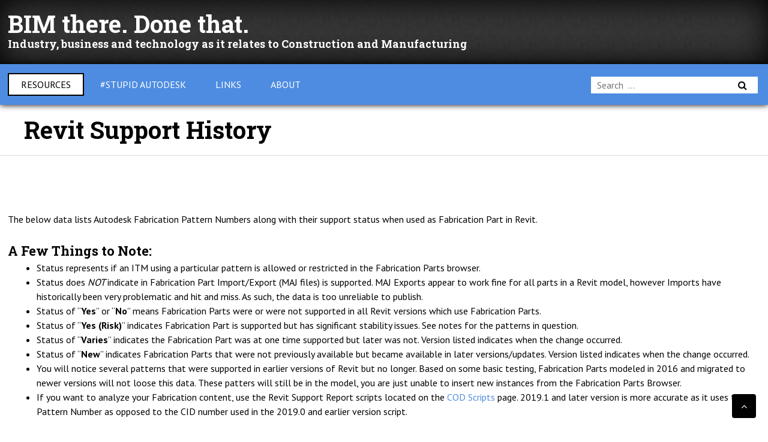

--- FILE ---
content_type: text/html; charset=UTF-8
request_url: https://www.darrenjyoung.com/resources/autodesk-fabrication/revit-support-history/
body_size: 19935
content:
<!DOCTYPE html>
<html lang="en-US">
<head>
<meta charset="UTF-8">
<meta name="viewport" content="width=device-width, initial-scale=1">
<link rel="profile" href="http://gmpg.org/xfn/11">
<link rel="pingback" href="https://www.darrenjyoung.com/xmlrpc.php">
<meta name='robots' content='index, follow, max-image-preview:large, max-snippet:-1, max-video-preview:-1' />

	<!-- This site is optimized with the Yoast SEO plugin v26.8 - https://yoast.com/product/yoast-seo-wordpress/ -->
	<title>Revit Support History - BIM there. Done that.</title>
	<link rel="canonical" href="https://www.darrenjyoung.com/resources/autodesk-fabrication/revit-support-history/" />
	<meta property="og:locale" content="en_US" />
	<meta property="og:type" content="article" />
	<meta property="og:title" content="Revit Support History - BIM there. Done that." />
	<meta property="og:description" content="The below data lists Autodesk Fabrication Pattern Numbers along with their support status when used as Fabrication Part in Revit.Read more &raquo;" />
	<meta property="og:url" content="https://www.darrenjyoung.com/resources/autodesk-fabrication/revit-support-history/" />
	<meta property="og:site_name" content="BIM there. Done that." />
	<meta property="article:modified_time" content="2023-05-06T23:35:38+00:00" />
	<meta name="twitter:card" content="summary_large_image" />
	<meta name="twitter:label1" content="Est. reading time" />
	<meta name="twitter:data1" content="3 minutes" />
	<script type="application/ld+json" class="yoast-schema-graph">{"@context":"https://schema.org","@graph":[{"@type":"WebPage","@id":"https://www.darrenjyoung.com/resources/autodesk-fabrication/revit-support-history/","url":"https://www.darrenjyoung.com/resources/autodesk-fabrication/revit-support-history/","name":"Revit Support History - BIM there. Done that.","isPartOf":{"@id":"https://www.darrenjyoung.com/#website"},"datePublished":"2017-08-04T01:24:08+00:00","dateModified":"2023-05-06T23:35:38+00:00","breadcrumb":{"@id":"https://www.darrenjyoung.com/resources/autodesk-fabrication/revit-support-history/#breadcrumb"},"inLanguage":"en-US","potentialAction":[{"@type":"ReadAction","target":["https://www.darrenjyoung.com/resources/autodesk-fabrication/revit-support-history/"]}]},{"@type":"BreadcrumbList","@id":"https://www.darrenjyoung.com/resources/autodesk-fabrication/revit-support-history/#breadcrumb","itemListElement":[{"@type":"ListItem","position":1,"name":"Home","item":"https://www.darrenjyoung.com/"},{"@type":"ListItem","position":2,"name":"Resources","item":"https://www.darrenjyoung.com/resources/"},{"@type":"ListItem","position":3,"name":"Autodesk Fabrication","item":"https://www.darrenjyoung.com/resources/autodesk-fabrication/"},{"@type":"ListItem","position":4,"name":"Revit Support History"}]},{"@type":"WebSite","@id":"https://www.darrenjyoung.com/#website","url":"https://www.darrenjyoung.com/","name":"BIM there. Done that.","description":"Industry, business and technology as it relates to Construction and Manufacturing","potentialAction":[{"@type":"SearchAction","target":{"@type":"EntryPoint","urlTemplate":"https://www.darrenjyoung.com/?s={search_term_string}"},"query-input":{"@type":"PropertyValueSpecification","valueRequired":true,"valueName":"search_term_string"}}],"inLanguage":"en-US"}]}</script>
	<!-- / Yoast SEO plugin. -->


<link rel='dns-prefetch' href='//fonts.googleapis.com' />
<link rel="alternate" type="application/rss+xml" title="BIM there. Done that. &raquo; Feed" href="https://www.darrenjyoung.com/feed/" />
<link rel="alternate" type="application/rss+xml" title="BIM there. Done that. &raquo; Comments Feed" href="https://www.darrenjyoung.com/comments/feed/" />
<link rel="alternate" title="oEmbed (JSON)" type="application/json+oembed" href="https://www.darrenjyoung.com/wp-json/oembed/1.0/embed?url=https%3A%2F%2Fwww.darrenjyoung.com%2Fresources%2Fautodesk-fabrication%2Frevit-support-history%2F" />
<link rel="alternate" title="oEmbed (XML)" type="text/xml+oembed" href="https://www.darrenjyoung.com/wp-json/oembed/1.0/embed?url=https%3A%2F%2Fwww.darrenjyoung.com%2Fresources%2Fautodesk-fabrication%2Frevit-support-history%2F&#038;format=xml" />
<style id='wp-img-auto-sizes-contain-inline-css' type='text/css'>
img:is([sizes=auto i],[sizes^="auto," i]){contain-intrinsic-size:3000px 1500px}
/*# sourceURL=wp-img-auto-sizes-contain-inline-css */
</style>
<style id='wp-emoji-styles-inline-css' type='text/css'>

	img.wp-smiley, img.emoji {
		display: inline !important;
		border: none !important;
		box-shadow: none !important;
		height: 1em !important;
		width: 1em !important;
		margin: 0 0.07em !important;
		vertical-align: -0.1em !important;
		background: none !important;
		padding: 0 !important;
	}
/*# sourceURL=wp-emoji-styles-inline-css */
</style>
<style id='wp-block-library-inline-css' type='text/css'>
:root{--wp-block-synced-color:#7a00df;--wp-block-synced-color--rgb:122,0,223;--wp-bound-block-color:var(--wp-block-synced-color);--wp-editor-canvas-background:#ddd;--wp-admin-theme-color:#007cba;--wp-admin-theme-color--rgb:0,124,186;--wp-admin-theme-color-darker-10:#006ba1;--wp-admin-theme-color-darker-10--rgb:0,107,160.5;--wp-admin-theme-color-darker-20:#005a87;--wp-admin-theme-color-darker-20--rgb:0,90,135;--wp-admin-border-width-focus:2px}@media (min-resolution:192dpi){:root{--wp-admin-border-width-focus:1.5px}}.wp-element-button{cursor:pointer}:root .has-very-light-gray-background-color{background-color:#eee}:root .has-very-dark-gray-background-color{background-color:#313131}:root .has-very-light-gray-color{color:#eee}:root .has-very-dark-gray-color{color:#313131}:root .has-vivid-green-cyan-to-vivid-cyan-blue-gradient-background{background:linear-gradient(135deg,#00d084,#0693e3)}:root .has-purple-crush-gradient-background{background:linear-gradient(135deg,#34e2e4,#4721fb 50%,#ab1dfe)}:root .has-hazy-dawn-gradient-background{background:linear-gradient(135deg,#faaca8,#dad0ec)}:root .has-subdued-olive-gradient-background{background:linear-gradient(135deg,#fafae1,#67a671)}:root .has-atomic-cream-gradient-background{background:linear-gradient(135deg,#fdd79a,#004a59)}:root .has-nightshade-gradient-background{background:linear-gradient(135deg,#330968,#31cdcf)}:root .has-midnight-gradient-background{background:linear-gradient(135deg,#020381,#2874fc)}:root{--wp--preset--font-size--normal:16px;--wp--preset--font-size--huge:42px}.has-regular-font-size{font-size:1em}.has-larger-font-size{font-size:2.625em}.has-normal-font-size{font-size:var(--wp--preset--font-size--normal)}.has-huge-font-size{font-size:var(--wp--preset--font-size--huge)}.has-text-align-center{text-align:center}.has-text-align-left{text-align:left}.has-text-align-right{text-align:right}.has-fit-text{white-space:nowrap!important}#end-resizable-editor-section{display:none}.aligncenter{clear:both}.items-justified-left{justify-content:flex-start}.items-justified-center{justify-content:center}.items-justified-right{justify-content:flex-end}.items-justified-space-between{justify-content:space-between}.screen-reader-text{border:0;clip-path:inset(50%);height:1px;margin:-1px;overflow:hidden;padding:0;position:absolute;width:1px;word-wrap:normal!important}.screen-reader-text:focus{background-color:#ddd;clip-path:none;color:#444;display:block;font-size:1em;height:auto;left:5px;line-height:normal;padding:15px 23px 14px;text-decoration:none;top:5px;width:auto;z-index:100000}html :where(.has-border-color){border-style:solid}html :where([style*=border-top-color]){border-top-style:solid}html :where([style*=border-right-color]){border-right-style:solid}html :where([style*=border-bottom-color]){border-bottom-style:solid}html :where([style*=border-left-color]){border-left-style:solid}html :where([style*=border-width]){border-style:solid}html :where([style*=border-top-width]){border-top-style:solid}html :where([style*=border-right-width]){border-right-style:solid}html :where([style*=border-bottom-width]){border-bottom-style:solid}html :where([style*=border-left-width]){border-left-style:solid}html :where(img[class*=wp-image-]){height:auto;max-width:100%}:where(figure){margin:0 0 1em}html :where(.is-position-sticky){--wp-admin--admin-bar--position-offset:var(--wp-admin--admin-bar--height,0px)}@media screen and (max-width:600px){html :where(.is-position-sticky){--wp-admin--admin-bar--position-offset:0px}}

/*# sourceURL=wp-block-library-inline-css */
</style><style id='wp-block-list-inline-css' type='text/css'>
ol,ul{box-sizing:border-box}:root :where(.wp-block-list.has-background){padding:1.25em 2.375em}
/*# sourceURL=https://www.darrenjyoung.com/wp-includes/blocks/list/style.min.css */
</style>
<style id='global-styles-inline-css' type='text/css'>
:root{--wp--preset--aspect-ratio--square: 1;--wp--preset--aspect-ratio--4-3: 4/3;--wp--preset--aspect-ratio--3-4: 3/4;--wp--preset--aspect-ratio--3-2: 3/2;--wp--preset--aspect-ratio--2-3: 2/3;--wp--preset--aspect-ratio--16-9: 16/9;--wp--preset--aspect-ratio--9-16: 9/16;--wp--preset--color--black: #000000;--wp--preset--color--cyan-bluish-gray: #abb8c3;--wp--preset--color--white: #ffffff;--wp--preset--color--pale-pink: #f78da7;--wp--preset--color--vivid-red: #cf2e2e;--wp--preset--color--luminous-vivid-orange: #ff6900;--wp--preset--color--luminous-vivid-amber: #fcb900;--wp--preset--color--light-green-cyan: #7bdcb5;--wp--preset--color--vivid-green-cyan: #00d084;--wp--preset--color--pale-cyan-blue: #8ed1fc;--wp--preset--color--vivid-cyan-blue: #0693e3;--wp--preset--color--vivid-purple: #9b51e0;--wp--preset--gradient--vivid-cyan-blue-to-vivid-purple: linear-gradient(135deg,rgb(6,147,227) 0%,rgb(155,81,224) 100%);--wp--preset--gradient--light-green-cyan-to-vivid-green-cyan: linear-gradient(135deg,rgb(122,220,180) 0%,rgb(0,208,130) 100%);--wp--preset--gradient--luminous-vivid-amber-to-luminous-vivid-orange: linear-gradient(135deg,rgb(252,185,0) 0%,rgb(255,105,0) 100%);--wp--preset--gradient--luminous-vivid-orange-to-vivid-red: linear-gradient(135deg,rgb(255,105,0) 0%,rgb(207,46,46) 100%);--wp--preset--gradient--very-light-gray-to-cyan-bluish-gray: linear-gradient(135deg,rgb(238,238,238) 0%,rgb(169,184,195) 100%);--wp--preset--gradient--cool-to-warm-spectrum: linear-gradient(135deg,rgb(74,234,220) 0%,rgb(151,120,209) 20%,rgb(207,42,186) 40%,rgb(238,44,130) 60%,rgb(251,105,98) 80%,rgb(254,248,76) 100%);--wp--preset--gradient--blush-light-purple: linear-gradient(135deg,rgb(255,206,236) 0%,rgb(152,150,240) 100%);--wp--preset--gradient--blush-bordeaux: linear-gradient(135deg,rgb(254,205,165) 0%,rgb(254,45,45) 50%,rgb(107,0,62) 100%);--wp--preset--gradient--luminous-dusk: linear-gradient(135deg,rgb(255,203,112) 0%,rgb(199,81,192) 50%,rgb(65,88,208) 100%);--wp--preset--gradient--pale-ocean: linear-gradient(135deg,rgb(255,245,203) 0%,rgb(182,227,212) 50%,rgb(51,167,181) 100%);--wp--preset--gradient--electric-grass: linear-gradient(135deg,rgb(202,248,128) 0%,rgb(113,206,126) 100%);--wp--preset--gradient--midnight: linear-gradient(135deg,rgb(2,3,129) 0%,rgb(40,116,252) 100%);--wp--preset--font-size--small: 13px;--wp--preset--font-size--medium: 20px;--wp--preset--font-size--large: 36px;--wp--preset--font-size--x-large: 42px;--wp--preset--spacing--20: 0.44rem;--wp--preset--spacing--30: 0.67rem;--wp--preset--spacing--40: 1rem;--wp--preset--spacing--50: 1.5rem;--wp--preset--spacing--60: 2.25rem;--wp--preset--spacing--70: 3.38rem;--wp--preset--spacing--80: 5.06rem;--wp--preset--shadow--natural: 6px 6px 9px rgba(0, 0, 0, 0.2);--wp--preset--shadow--deep: 12px 12px 50px rgba(0, 0, 0, 0.4);--wp--preset--shadow--sharp: 6px 6px 0px rgba(0, 0, 0, 0.2);--wp--preset--shadow--outlined: 6px 6px 0px -3px rgb(255, 255, 255), 6px 6px rgb(0, 0, 0);--wp--preset--shadow--crisp: 6px 6px 0px rgb(0, 0, 0);}:where(.is-layout-flex){gap: 0.5em;}:where(.is-layout-grid){gap: 0.5em;}body .is-layout-flex{display: flex;}.is-layout-flex{flex-wrap: wrap;align-items: center;}.is-layout-flex > :is(*, div){margin: 0;}body .is-layout-grid{display: grid;}.is-layout-grid > :is(*, div){margin: 0;}:where(.wp-block-columns.is-layout-flex){gap: 2em;}:where(.wp-block-columns.is-layout-grid){gap: 2em;}:where(.wp-block-post-template.is-layout-flex){gap: 1.25em;}:where(.wp-block-post-template.is-layout-grid){gap: 1.25em;}.has-black-color{color: var(--wp--preset--color--black) !important;}.has-cyan-bluish-gray-color{color: var(--wp--preset--color--cyan-bluish-gray) !important;}.has-white-color{color: var(--wp--preset--color--white) !important;}.has-pale-pink-color{color: var(--wp--preset--color--pale-pink) !important;}.has-vivid-red-color{color: var(--wp--preset--color--vivid-red) !important;}.has-luminous-vivid-orange-color{color: var(--wp--preset--color--luminous-vivid-orange) !important;}.has-luminous-vivid-amber-color{color: var(--wp--preset--color--luminous-vivid-amber) !important;}.has-light-green-cyan-color{color: var(--wp--preset--color--light-green-cyan) !important;}.has-vivid-green-cyan-color{color: var(--wp--preset--color--vivid-green-cyan) !important;}.has-pale-cyan-blue-color{color: var(--wp--preset--color--pale-cyan-blue) !important;}.has-vivid-cyan-blue-color{color: var(--wp--preset--color--vivid-cyan-blue) !important;}.has-vivid-purple-color{color: var(--wp--preset--color--vivid-purple) !important;}.has-black-background-color{background-color: var(--wp--preset--color--black) !important;}.has-cyan-bluish-gray-background-color{background-color: var(--wp--preset--color--cyan-bluish-gray) !important;}.has-white-background-color{background-color: var(--wp--preset--color--white) !important;}.has-pale-pink-background-color{background-color: var(--wp--preset--color--pale-pink) !important;}.has-vivid-red-background-color{background-color: var(--wp--preset--color--vivid-red) !important;}.has-luminous-vivid-orange-background-color{background-color: var(--wp--preset--color--luminous-vivid-orange) !important;}.has-luminous-vivid-amber-background-color{background-color: var(--wp--preset--color--luminous-vivid-amber) !important;}.has-light-green-cyan-background-color{background-color: var(--wp--preset--color--light-green-cyan) !important;}.has-vivid-green-cyan-background-color{background-color: var(--wp--preset--color--vivid-green-cyan) !important;}.has-pale-cyan-blue-background-color{background-color: var(--wp--preset--color--pale-cyan-blue) !important;}.has-vivid-cyan-blue-background-color{background-color: var(--wp--preset--color--vivid-cyan-blue) !important;}.has-vivid-purple-background-color{background-color: var(--wp--preset--color--vivid-purple) !important;}.has-black-border-color{border-color: var(--wp--preset--color--black) !important;}.has-cyan-bluish-gray-border-color{border-color: var(--wp--preset--color--cyan-bluish-gray) !important;}.has-white-border-color{border-color: var(--wp--preset--color--white) !important;}.has-pale-pink-border-color{border-color: var(--wp--preset--color--pale-pink) !important;}.has-vivid-red-border-color{border-color: var(--wp--preset--color--vivid-red) !important;}.has-luminous-vivid-orange-border-color{border-color: var(--wp--preset--color--luminous-vivid-orange) !important;}.has-luminous-vivid-amber-border-color{border-color: var(--wp--preset--color--luminous-vivid-amber) !important;}.has-light-green-cyan-border-color{border-color: var(--wp--preset--color--light-green-cyan) !important;}.has-vivid-green-cyan-border-color{border-color: var(--wp--preset--color--vivid-green-cyan) !important;}.has-pale-cyan-blue-border-color{border-color: var(--wp--preset--color--pale-cyan-blue) !important;}.has-vivid-cyan-blue-border-color{border-color: var(--wp--preset--color--vivid-cyan-blue) !important;}.has-vivid-purple-border-color{border-color: var(--wp--preset--color--vivid-purple) !important;}.has-vivid-cyan-blue-to-vivid-purple-gradient-background{background: var(--wp--preset--gradient--vivid-cyan-blue-to-vivid-purple) !important;}.has-light-green-cyan-to-vivid-green-cyan-gradient-background{background: var(--wp--preset--gradient--light-green-cyan-to-vivid-green-cyan) !important;}.has-luminous-vivid-amber-to-luminous-vivid-orange-gradient-background{background: var(--wp--preset--gradient--luminous-vivid-amber-to-luminous-vivid-orange) !important;}.has-luminous-vivid-orange-to-vivid-red-gradient-background{background: var(--wp--preset--gradient--luminous-vivid-orange-to-vivid-red) !important;}.has-very-light-gray-to-cyan-bluish-gray-gradient-background{background: var(--wp--preset--gradient--very-light-gray-to-cyan-bluish-gray) !important;}.has-cool-to-warm-spectrum-gradient-background{background: var(--wp--preset--gradient--cool-to-warm-spectrum) !important;}.has-blush-light-purple-gradient-background{background: var(--wp--preset--gradient--blush-light-purple) !important;}.has-blush-bordeaux-gradient-background{background: var(--wp--preset--gradient--blush-bordeaux) !important;}.has-luminous-dusk-gradient-background{background: var(--wp--preset--gradient--luminous-dusk) !important;}.has-pale-ocean-gradient-background{background: var(--wp--preset--gradient--pale-ocean) !important;}.has-electric-grass-gradient-background{background: var(--wp--preset--gradient--electric-grass) !important;}.has-midnight-gradient-background{background: var(--wp--preset--gradient--midnight) !important;}.has-small-font-size{font-size: var(--wp--preset--font-size--small) !important;}.has-medium-font-size{font-size: var(--wp--preset--font-size--medium) !important;}.has-large-font-size{font-size: var(--wp--preset--font-size--large) !important;}.has-x-large-font-size{font-size: var(--wp--preset--font-size--x-large) !important;}
/*# sourceURL=global-styles-inline-css */
</style>

<style id='classic-theme-styles-inline-css' type='text/css'>
/*! This file is auto-generated */
.wp-block-button__link{color:#fff;background-color:#32373c;border-radius:9999px;box-shadow:none;text-decoration:none;padding:calc(.667em + 2px) calc(1.333em + 2px);font-size:1.125em}.wp-block-file__button{background:#32373c;color:#fff;text-decoration:none}
/*# sourceURL=/wp-includes/css/classic-themes.min.css */
</style>
<link rel='stylesheet' id='fontawesome-css' href='https://www.darrenjyoung.com/wp-content/themes/boxy/css/font-awesome.min.css?ver=6.9' type='text/css' media='all' />
<link rel='stylesheet' id='boxy-font-ptsans-css' href='//fonts.googleapis.com/css?family=PT+Sans%3A400%2C700&#038;ver=20150807' type='text/css' media='all' />
<link rel='stylesheet' id='boxy-font-roboto-slab-css' href='//fonts.googleapis.com/css?family=Roboto+Slab%3A400%2C700&#038;ver=20150807' type='text/css' media='all' />
<link rel='stylesheet' id='flexslider-css' href='https://www.darrenjyoung.com/wp-content/themes/boxy/css/flexslider.css?ver=6.9' type='text/css' media='all' />
<link rel='stylesheet' id='boxy-style-css' href='https://www.darrenjyoung.com/wp-content/themes/boxy/style.css?ver=6.9' type='text/css' media='all' />
<style id='boxy-style-inline-css' type='text/css'>
.sticky-header #site-navigation {  top: auto!important;
               bottom:0; }
.sticky-header #site-navigation .nav-menu .sub-menu {  top: auto;
               bottom:100%; }

/*# sourceURL=boxy-style-inline-css */
</style>
<link rel='stylesheet' id='boxy-style2-css' href='https://www.darrenjyoung.com/wp-content/themes/boxy/css/blue.css?ver=6.9' type='text/css' media='all' />
<link rel='stylesheet' id='tablepress-default-css' href='https://www.darrenjyoung.com/wp-content/plugins/tablepress/css/build/default.css?ver=3.2.6' type='text/css' media='all' />
<link rel='stylesheet' id='kirki-styles-boxy-css' href='https://www.darrenjyoung.com/wp-content/themes/boxy/admin/kirki/assets/css/kirki-styles.css?ver=3.0.15' type='text/css' media='all' />
<style id='kirki-styles-boxy-inline-css' type='text/css'>
.logo-wrapper{-webkit-background-size:cover;-moz-background-size:cover;-ms-background-size:cover;-o-background-size:cover;background-size:cover;}.header-image{background-repeat:repeat;background-position:center center;background-attachment:scroll;}.site-footer{margin-top:0px;}body{background-color:#FFFFFF;}
/*# sourceURL=kirki-styles-boxy-inline-css */
</style>
<link rel='stylesheet' id='wp-block-paragraph-css' href='https://www.darrenjyoung.com/wp-includes/blocks/paragraph/style.min.css?ver=6.9' type='text/css' media='all' />
<link rel='stylesheet' id='wp-block-heading-css' href='https://www.darrenjyoung.com/wp-includes/blocks/heading/style.min.css?ver=6.9' type='text/css' media='all' />
<script type="text/javascript" src="https://www.darrenjyoung.com/wp-includes/js/jquery/jquery.min.js?ver=3.7.1" id="jquery-core-js"></script>
<script type="text/javascript" src="https://www.darrenjyoung.com/wp-includes/js/jquery/jquery-migrate.min.js?ver=3.4.1" id="jquery-migrate-js"></script>
<link rel="https://api.w.org/" href="https://www.darrenjyoung.com/wp-json/" /><link rel="alternate" title="JSON" type="application/json" href="https://www.darrenjyoung.com/wp-json/wp/v2/pages/289" /><link rel="EditURI" type="application/rsd+xml" title="RSD" href="https://www.darrenjyoung.com/xmlrpc.php?rsd" />
<meta name="generator" content="WordPress 6.9" />
<link rel='shortlink' href='https://www.darrenjyoung.com/?p=289' />
<!-- Analytics by WP Statistics - https://wp-statistics.com -->
</head>

<body class="wp-singular page-template page-template-template-full-width page-template-template-full-width-php page page-id-289 page-child parent-pageid-242 wp-theme-boxy">
	  

<div id="page" class="hfeed site fluid-container">
	<a class="skip-link screen-reader-text" href="#content">Skip to content</a>
     		    <div class="custom-header-media">
							</div>
	    	<header id="masthead" class="site-header  header-image fluid-header" role="banner">
		<div class="logo-wrapper ">		<div class="container">
			<div class="logo site-branding ten columns">   
												<h1 class="site-title"><a href="https://www.darrenjyoung.com/" rel="home">BIM there. Done that.</a></h1>
						    														<h2 class="site-description">Industry, business and technology as it relates to Construction and Manufacturing</h2>
									</div>
			<div class="six columns">
				<div class="top-right">
					     
				</div>					
			</div>
		</div>
	</div>

		<nav id="site-navigation" class="main-navigation nav-wrap" role="navigation">
			<div class="container">
							<div class="twelve columns">
					<button class="menu-toggle">Primary Menu</button>
					<div class="primary-menu"><ul id="menu-main-top-menu" class="menu"><li id="menu-item-245" class="menu-item menu-item-type-post_type menu-item-object-page current-page-ancestor current-menu-ancestor current_page_ancestor menu-item-has-children menu-item-245"><a href="https://www.darrenjyoung.com/resources/">Resources</a>
<ul class="sub-menu">
	<li id="menu-item-246" class="menu-item menu-item-type-post_type menu-item-object-page current-page-ancestor current-menu-ancestor current-menu-parent current-page-parent current_page_parent current_page_ancestor menu-item-has-children menu-item-246"><a href="https://www.darrenjyoung.com/resources/autodesk-fabrication/">Autodesk Fabrication</a>
	<ul class="sub-menu">
		<li id="menu-item-247" class="menu-item menu-item-type-post_type menu-item-object-page menu-item-247"><a href="https://www.darrenjyoung.com/resources/autodesk-fabrication/build-history/">Build History</a></li>
		<li id="menu-item-299" class="menu-item menu-item-type-post_type menu-item-object-page menu-item-299"><a href="https://www.darrenjyoung.com/resources/autodesk-fabrication/cid-pattern-history/">CID Pattern History</a></li>
		<li id="menu-item-714" class="menu-item menu-item-type-post_type menu-item-object-page menu-item-714"><a href="https://www.darrenjyoung.com/resources/autodesk-fabrication/database-admin-best-practices/">Database Admin Best Practices</a></li>
		<li id="menu-item-4091" class="menu-item menu-item-type-post_type menu-item-object-page menu-item-4091"><a href="https://www.darrenjyoung.com/resources/autodesk-fabrication/edit-configuration-documentation/">Edit Configuration Documentation</a></li>
		<li id="menu-item-460" class="menu-item menu-item-type-post_type menu-item-object-page menu-item-460"><a href="https://www.darrenjyoung.com/resources/autodesk-fabrication/report-file-types/">Report File Types</a></li>
		<li id="menu-item-298" class="menu-item menu-item-type-post_type menu-item-object-page current-menu-item page_item page-item-289 current_page_item menu-item-298"><a href="https://www.darrenjyoung.com/resources/autodesk-fabrication/revit-support-history/" aria-current="page">Revit Support History</a></li>
		<li id="menu-item-261" class="menu-item menu-item-type-post_type menu-item-object-page menu-item-261"><a href="https://www.darrenjyoung.com/resources/autodesk-fabrication/cadmep-command-history/">CADmep Command History</a></li>
		<li id="menu-item-283" class="menu-item menu-item-type-post_type menu-item-object-page menu-item-283"><a href="https://www.darrenjyoung.com/resources/autodesk-fabrication/cadmep-autolisp-function-history/">CADmep AutoLISP Function History</a></li>
		<li id="menu-item-272" class="menu-item menu-item-type-post_type menu-item-object-page menu-item-272"><a href="https://www.darrenjyoung.com/resources/autodesk-fabrication/fabviewer-command-history/">FabViewer Command History</a></li>
		<li id="menu-item-323" class="menu-item menu-item-type-post_type menu-item-object-page menu-item-323"><a href="https://www.darrenjyoung.com/resources/autodesk-fabrication/camduct-dpl-post-history/">CAMduct DPL Post History</a></li>
		<li id="menu-item-322" class="menu-item menu-item-type-post_type menu-item-object-page menu-item-322"><a href="https://www.darrenjyoung.com/resources/autodesk-fabrication/camduct-vpl-post-history/">CAMduct VPL Post History</a></li>
	</ul>
</li>
	<li id="menu-item-1731" class="menu-item menu-item-type-post_type menu-item-object-page menu-item-has-children menu-item-1731"><a href="https://www.darrenjyoung.com/resources/fabrication-cod-scripting/">Fabrication COD Scripting</a>
	<ul class="sub-menu">
		<li id="menu-item-1485" class="menu-item menu-item-type-post_type menu-item-object-page menu-item-1485"><a href="https://www.darrenjyoung.com/resources/fabrication-cod-scripting/script-library/">Script Library</a></li>
		<li id="menu-item-1732" class="menu-item menu-item-type-post_type menu-item-object-page menu-item-1732"><a href="https://www.darrenjyoung.com/resources/fabrication-cod-scripting/scripting-overview/">Scripting Overview</a></li>
		<li id="menu-item-2313" class="menu-item menu-item-type-post_type menu-item-object-page menu-item-2313"><a href="https://www.darrenjyoung.com/resources/fabrication-cod-scripting/fabrication-cod-scripting-language-reference/">Language Reference</a></li>
	</ul>
</li>
	<li id="menu-item-785" class="menu-item menu-item-type-post_type menu-item-object-page menu-item-785"><a href="https://www.darrenjyoung.com/resources/autodesk-bugs-updates-service-packs/">Autodesk Bugs &#038; Updates (SPs)</a></li>
</ul>
</li>
<li id="menu-item-5424" class="menu-item menu-item-type-post_type menu-item-object-page menu-item-5424"><a href="https://www.darrenjyoung.com/stupid-autodesk-a-linkedin-series/">#Stupid Autodesk</a></li>
<li id="menu-item-117" class="menu-item menu-item-type-post_type menu-item-object-page menu-item-117"><a href="https://www.darrenjyoung.com/links/">Links</a></li>
<li id="menu-item-118" class="menu-item menu-item-type-post_type menu-item-object-page menu-item-has-children menu-item-118"><a href="https://www.darrenjyoung.com/about/">About</a>
<ul class="sub-menu">
	<li id="menu-item-119" class="menu-item menu-item-type-post_type menu-item-object-page menu-item-119"><a href="https://www.darrenjyoung.com/about/resume/">Resume</a></li>
	<li id="menu-item-120" class="menu-item menu-item-type-post_type menu-item-object-page menu-item-120"><a href="https://www.darrenjyoung.com/about/speaking/">Speaking</a></li>
	<li id="menu-item-121" class="menu-item menu-item-type-post_type menu-item-object-page menu-item-121"><a href="https://www.darrenjyoung.com/about/projects/">Projects</a></li>
	<li id="menu-item-122" class="menu-item menu-item-type-post_type menu-item-object-page menu-item-122"><a href="https://www.darrenjyoung.com/about/writing/">Writing</a></li>
</ul>
</li>
</ul></div>				</div>
				<div class="four columns">
					<form role="search" method="get" class="search-form" action="https://www.darrenjyoung.com/">
	<label>
		<span class="screen-reader-text">Search for:</span>
		<input type="search" class="search-field" placeholder="Search  &hellip;" value="" name="s">
	</label>
	<span class="fa fa-search btn-search"><input type="submit" class="search-submit" value=""></span>
</form>
				</div>
									</div>
		</nav><!-- #site-navigation -->

	</header><!-- #masthead -->
	 

	
	
	



<div class="breadcrumb-wrap">
	<div class="container">
		<div class="sixteen columns">
	        <header class="entry-header ten columns">
				<h1 class="entry-title">Revit Support History</h1>
			</header><!-- .entry-header -->
			<div class="breadcrumb six columns">
				 
			</div>
		</div>
	</div>
</div>	

			<div id="content" class="site-content container">
         <div id="primary" class="content-area  sixteen columns">

			<main id="main" class="site-main" role="main">

				
					
<article id="post-289" class="post-289 page type-page status-publish hentry">
	

	<div class="entry-content">
		
<p>The below data lists Autodesk Fabrication Pattern Numbers along with their support status when used as Fabrication Part in Revit.</p>



<h3 class="wp-block-heading">A Few Things to Note:</h3>



<ul class="wp-block-list">
<li>Status represents if an ITM using a particular pattern is allowed or restricted in the Fabrication Parts browser.</li>



<li>Status does <em>NOT </em>indicate in Fabrication Part Import/Export (MAJ files) is supported. MAJ Exports appear to work fine for all parts in a Revit model, however Imports have historically been very problematic and hit and miss. As such, the data is too unreliable to publish.</li>



<li>Status of &#8220;<strong>Yes</strong>&#8221; or &#8220;<strong>No</strong>&#8221; means Fabrication Parts were or were not supported in all Revit versions which use Fabrication Parts.</li>



<li>Status of &#8220;<strong>Yes (Risk)</strong>&#8221; indicates Fabrication Part is supported but has significant stability issues. See notes for the patterns in question.</li>



<li>Status of &#8220;<strong>Varies</strong>&#8221; indicates the Fabrication Part was at one time supported but later was not. Version listed indicates when the change occurred.</li>



<li> Status of &#8220;<strong>New</strong>&#8221; indicates Fabrication Parts that were not previously available but became available in later versions/updates. Version listed indicates when the change occurred. </li>



<li>You will notice several patterns that were supported in earlier versions of Revit but no longer. Based on some basic testing, Fabrication Parts modeled in 2016 and migrated to newer versions will not loose this data. These patters will still be in the model, you are just unable to insert new instances from the Fabrication Parts Browser.</li>



<li>If you want to analyze your Fabrication content, use the Revit Support Report scripts located on the <a href="http://www.darrenjyoung.com/resources/autodesk-fabrication/fabrication-cod-scripting/script-library/">COD Scripts</a> page. 2019.1 and later version is more accurate as it uses the Pattern Number as opposed to the CID number used in the 2019.0 and earlier version script.</li>
</ul>



<h3 class="wp-block-heading">General Notes:</h3>



<p><strong>(a)</strong> <em>Use is NOT restricted in the Fabrication Parts Browser but attempting to access will crash Revit.</em>  </p>



<p><strong>(b)</strong>  <em>Fabrication Part will be placed but does not display.</em></p>



<p><strong>(c)</strong>  <em>Fabrication Part will be placed in Revit but is placed at Project Base Point instead of where your cursor is located. </em></p>



<p><strong>(d)</strong>  <em>Fabrication Part is highly unstable and prone to crash Revit during attempts to Edit or Grip that part.</em></p>



<p><strong>(e)</strong> <em>CID 998 is not a pattern. It will report as Pattern 0. CAMduct uses CID 998 when importing DXF profiles so it may be common to see ITM&#8217;s listing CID 998 despite them reporting as Pattern 0.. </em></p>



<p><strong>(f)</strong>  <em>Pattern listed in the </em><a aria-label="CID Support History (opens in a new tab)" href="http://www.darrenjyoung.com/resources/autodesk-fabrication/cid-pattern-history/" target="_blank" rel="noreferrer noopener"><em>CID Support History</em></a><em> as being </em><u><em>unavailable</em></u><em> in a version that lists that same version as being supported in Revit. This is not an error in documentation. ITM&#8217;s were created in later versions of Fabrication and tested in services with prior Revit versions to determine this information.  </em></p>



<p><strong>(g)</strong> <em>CID 999 is a Free Entry Item pattern. It will report as Pattern 999. CAMduct allows extra configuration of 999 that isn&#8217;t available in EST or CAD.  </em></p>



<p><strong>(g)</strong> <em>CID 937 is a Sub-Assembly pattern. It&#8217;s not supported in Revit by Default but it can be enabled with a special undocumented Debug mode. Note however that if the debug mode is enabled when the pattern is placed and Revit later has the Debug mode disabled for this option, the Sub-Assemblies that were modeled prior will be removed from the model. Consider this risk carefully before using this with the Debug mode option. </em></p>



<table id="tablepress-Fab006" class="tablepress tablepress-id-Fab006">
<thead>
<tr class="row-1">
	<th class="column-1">Pattern<br />
CID #</th><th class="column-2">Status</th><th class="column-3">Notes</th><th class="column-4">2024</th><th class="column-5">2023</th><th class="column-6">2022</th><th class="column-7">2021</th><th class="column-8">2020</th><th class="column-9">2019</th><th class="column-10">2018</th><th class="column-11">2017</th><th class="column-12">2016</th>
</tr>
</thead>
<tbody class="row-striping row-hover">
<tr class="row-2">
	<td class="column-1">0</td><td class="column-2">Varies (2017.0)</td><td class="column-3">(a)</td><td class="column-4">No</td><td class="column-5">No</td><td class="column-6">No</td><td class="column-7">No</td><td class="column-8">No</td><td class="column-9">No</td><td class="column-10">No</td><td class="column-11">No</td><td class="column-12">No</td>
</tr>
<tr class="row-3">
	<td class="column-1">1</td><td class="column-2">Yes</td><td class="column-3"></td><td class="column-4">Yes</td><td class="column-5">Yes</td><td class="column-6">Yes</td><td class="column-7">Yes</td><td class="column-8">Yes</td><td class="column-9">Yes</td><td class="column-10">Yes</td><td class="column-11">Yes</td><td class="column-12">Yes</td>
</tr>
<tr class="row-4">
	<td class="column-1">2</td><td class="column-2">Yes</td><td class="column-3"></td><td class="column-4">Yes</td><td class="column-5">Yes</td><td class="column-6">Yes</td><td class="column-7">Yes</td><td class="column-8">Yes</td><td class="column-9">Yes</td><td class="column-10">Yes</td><td class="column-11">Yes</td><td class="column-12">Yes</td>
</tr>
<tr class="row-5">
	<td class="column-1">3</td><td class="column-2">Yes</td><td class="column-3"></td><td class="column-4">Yes</td><td class="column-5">Yes</td><td class="column-6">Yes</td><td class="column-7">Yes</td><td class="column-8">Yes</td><td class="column-9">Yes</td><td class="column-10">Yes</td><td class="column-11">Yes</td><td class="column-12">Yes</td>
</tr>
<tr class="row-6">
	<td class="column-1">4</td><td class="column-2">Yes</td><td class="column-3"></td><td class="column-4">Yes</td><td class="column-5">Yes</td><td class="column-6">Yes</td><td class="column-7">Yes</td><td class="column-8">Yes</td><td class="column-9">Yes</td><td class="column-10">Yes</td><td class="column-11">Yes</td><td class="column-12">Yes</td>
</tr>
<tr class="row-7">
	<td class="column-1">5</td><td class="column-2">Yes</td><td class="column-3"></td><td class="column-4">Yes</td><td class="column-5">Yes</td><td class="column-6">Yes</td><td class="column-7">Yes</td><td class="column-8">Yes</td><td class="column-9">Yes</td><td class="column-10">Yes</td><td class="column-11">Yes</td><td class="column-12">Yes</td>
</tr>
<tr class="row-8">
	<td class="column-1">6</td><td class="column-2">Yes</td><td class="column-3"></td><td class="column-4">Yes</td><td class="column-5">Yes</td><td class="column-6">Yes</td><td class="column-7">Yes</td><td class="column-8">Yes</td><td class="column-9">Yes</td><td class="column-10">Yes</td><td class="column-11">Yes</td><td class="column-12">Yes</td>
</tr>
<tr class="row-9">
	<td class="column-1">7</td><td class="column-2">Yes</td><td class="column-3"></td><td class="column-4">Yes</td><td class="column-5">Yes</td><td class="column-6">Yes</td><td class="column-7">Yes</td><td class="column-8">Yes</td><td class="column-9">Yes</td><td class="column-10">Yes</td><td class="column-11">Yes</td><td class="column-12">Yes</td>
</tr>
<tr class="row-10">
	<td class="column-1">8</td><td class="column-2">Yes</td><td class="column-3"></td><td class="column-4">Yes</td><td class="column-5">Yes</td><td class="column-6">Yes</td><td class="column-7">Yes</td><td class="column-8">Yes</td><td class="column-9">Yes</td><td class="column-10">Yes</td><td class="column-11">Yes</td><td class="column-12">Yes</td>
</tr>
<tr class="row-11">
	<td class="column-1">9</td><td class="column-2">Yes</td><td class="column-3"></td><td class="column-4">Yes</td><td class="column-5">Yes</td><td class="column-6">Yes</td><td class="column-7">Yes</td><td class="column-8">Yes</td><td class="column-9">Yes</td><td class="column-10">Yes</td><td class="column-11">Yes</td><td class="column-12">Yes</td>
</tr>
<tr class="row-12">
	<td class="column-1">10</td><td class="column-2">Yes</td><td class="column-3"></td><td class="column-4">Yes</td><td class="column-5">Yes</td><td class="column-6">Yes</td><td class="column-7">Yes</td><td class="column-8">Yes</td><td class="column-9">Yes</td><td class="column-10">Yes</td><td class="column-11">Yes</td><td class="column-12">Yes</td>
</tr>
<tr class="row-13">
	<td class="column-1">11</td><td class="column-2">Yes</td><td class="column-3"></td><td class="column-4">Yes</td><td class="column-5">Yes</td><td class="column-6">Yes</td><td class="column-7">Yes</td><td class="column-8">Yes</td><td class="column-9">Yes</td><td class="column-10">Yes</td><td class="column-11">Yes</td><td class="column-12">Yes</td>
</tr>
<tr class="row-14">
	<td class="column-1">12</td><td class="column-2">Yes</td><td class="column-3"></td><td class="column-4">Yes</td><td class="column-5">Yes</td><td class="column-6">Yes</td><td class="column-7">Yes</td><td class="column-8">Yes</td><td class="column-9">Yes</td><td class="column-10">Yes</td><td class="column-11">Yes</td><td class="column-12">Yes</td>
</tr>
<tr class="row-15">
	<td class="column-1">13</td><td class="column-2">Yes</td><td class="column-3"></td><td class="column-4">Yes</td><td class="column-5">Yes</td><td class="column-6">Yes</td><td class="column-7">Yes</td><td class="column-8">Yes</td><td class="column-9">Yes</td><td class="column-10">Yes</td><td class="column-11">Yes</td><td class="column-12">Yes</td>
</tr>
<tr class="row-16">
	<td class="column-1">14</td><td class="column-2">Yes</td><td class="column-3"></td><td class="column-4">Yes</td><td class="column-5">Yes</td><td class="column-6">Yes</td><td class="column-7">Yes</td><td class="column-8">Yes</td><td class="column-9">Yes</td><td class="column-10">Yes</td><td class="column-11">Yes</td><td class="column-12">Yes</td>
</tr>
<tr class="row-17">
	<td class="column-1">15</td><td class="column-2">Yes</td><td class="column-3"></td><td class="column-4">Yes</td><td class="column-5">Yes</td><td class="column-6">Yes</td><td class="column-7">Yes</td><td class="column-8">Yes</td><td class="column-9">Yes</td><td class="column-10">Yes</td><td class="column-11">Yes</td><td class="column-12">Yes</td>
</tr>
<tr class="row-18">
	<td class="column-1">16</td><td class="column-2">Yes</td><td class="column-3"></td><td class="column-4">Yes</td><td class="column-5">Yes</td><td class="column-6">Yes</td><td class="column-7">Yes</td><td class="column-8">Yes</td><td class="column-9">Yes</td><td class="column-10">Yes</td><td class="column-11">Yes</td><td class="column-12">Yes</td>
</tr>
<tr class="row-19">
	<td class="column-1">17</td><td class="column-2">Yes</td><td class="column-3"></td><td class="column-4">Yes</td><td class="column-5">Yes</td><td class="column-6">Yes</td><td class="column-7">Yes</td><td class="column-8">Yes</td><td class="column-9">Yes</td><td class="column-10">Yes</td><td class="column-11">Yes</td><td class="column-12">Yes</td>
</tr>
<tr class="row-20">
	<td class="column-1">18</td><td class="column-2">Yes</td><td class="column-3"></td><td class="column-4">Yes</td><td class="column-5">Yes</td><td class="column-6">Yes</td><td class="column-7">Yes</td><td class="column-8">Yes</td><td class="column-9">Yes</td><td class="column-10">Yes</td><td class="column-11">Yes</td><td class="column-12">Yes</td>
</tr>
<tr class="row-21">
	<td class="column-1">19</td><td class="column-2">Yes</td><td class="column-3"></td><td class="column-4">Yes</td><td class="column-5">Yes</td><td class="column-6">Yes</td><td class="column-7">Yes</td><td class="column-8">Yes</td><td class="column-9">Yes</td><td class="column-10">Yes</td><td class="column-11">Yes</td><td class="column-12">Yes</td>
</tr>
<tr class="row-22">
	<td class="column-1">20</td><td class="column-2">Yes</td><td class="column-3"></td><td class="column-4">Yes</td><td class="column-5">Yes</td><td class="column-6">Yes</td><td class="column-7">Yes</td><td class="column-8">Yes</td><td class="column-9">Yes</td><td class="column-10">Yes</td><td class="column-11">Yes</td><td class="column-12">Yes</td>
</tr>
<tr class="row-23">
	<td class="column-1">21</td><td class="column-2">Yes</td><td class="column-3"></td><td class="column-4">Yes</td><td class="column-5">Yes</td><td class="column-6">Yes</td><td class="column-7">Yes</td><td class="column-8">Yes</td><td class="column-9">Yes</td><td class="column-10">Yes</td><td class="column-11">Yes</td><td class="column-12">Yes</td>
</tr>
<tr class="row-24">
	<td class="column-1">22</td><td class="column-2">Yes</td><td class="column-3"></td><td class="column-4">Yes</td><td class="column-5">Yes</td><td class="column-6">Yes</td><td class="column-7">Yes</td><td class="column-8">Yes</td><td class="column-9">Yes</td><td class="column-10">Yes</td><td class="column-11">Yes</td><td class="column-12">Yes</td>
</tr>
<tr class="row-25">
	<td class="column-1">23</td><td class="column-2">Yes</td><td class="column-3"></td><td class="column-4">Yes</td><td class="column-5">Yes</td><td class="column-6">Yes</td><td class="column-7">Yes</td><td class="column-8">Yes</td><td class="column-9">Yes</td><td class="column-10">Yes</td><td class="column-11">Yes</td><td class="column-12">Yes</td>
</tr>
<tr class="row-26">
	<td class="column-1">24</td><td class="column-2">Yes</td><td class="column-3"></td><td class="column-4">Yes</td><td class="column-5">Yes</td><td class="column-6">Yes</td><td class="column-7">Yes</td><td class="column-8">Yes</td><td class="column-9">Yes</td><td class="column-10">Yes</td><td class="column-11">Yes</td><td class="column-12">Yes</td>
</tr>
<tr class="row-27">
	<td class="column-1">25</td><td class="column-2">Yes</td><td class="column-3"></td><td class="column-4">Yes</td><td class="column-5">Yes</td><td class="column-6">Yes</td><td class="column-7">Yes</td><td class="column-8">Yes</td><td class="column-9">Yes</td><td class="column-10">Yes</td><td class="column-11">Yes</td><td class="column-12">Yes</td>
</tr>
<tr class="row-28">
	<td class="column-1">26</td><td class="column-2">Yes</td><td class="column-3"></td><td class="column-4">Yes</td><td class="column-5">Yes</td><td class="column-6">Yes</td><td class="column-7">Yes</td><td class="column-8">Yes</td><td class="column-9">Yes</td><td class="column-10">Yes</td><td class="column-11">Yes</td><td class="column-12">Yes</td>
</tr>
<tr class="row-29">
	<td class="column-1">27</td><td class="column-2">Yes</td><td class="column-3"></td><td class="column-4">Yes</td><td class="column-5">Yes</td><td class="column-6">Yes</td><td class="column-7">Yes</td><td class="column-8">Yes</td><td class="column-9">Yes</td><td class="column-10">Yes</td><td class="column-11">Yes</td><td class="column-12">Yes</td>
</tr>
<tr class="row-30">
	<td class="column-1">28</td><td class="column-2">Yes</td><td class="column-3"></td><td class="column-4">Yes</td><td class="column-5">Yes</td><td class="column-6">Yes</td><td class="column-7">Yes</td><td class="column-8">Yes</td><td class="column-9">Yes</td><td class="column-10">Yes</td><td class="column-11">Yes</td><td class="column-12">Yes</td>
</tr>
<tr class="row-31">
	<td class="column-1">29</td><td class="column-2">Yes</td><td class="column-3"></td><td class="column-4">Yes</td><td class="column-5">Yes</td><td class="column-6">Yes</td><td class="column-7">Yes</td><td class="column-8">Yes</td><td class="column-9">Yes</td><td class="column-10">Yes</td><td class="column-11">Yes</td><td class="column-12">Yes</td>
</tr>
<tr class="row-32">
	<td class="column-1">30</td><td class="column-2">Yes</td><td class="column-3"></td><td class="column-4">Yes</td><td class="column-5">Yes</td><td class="column-6">Yes</td><td class="column-7">Yes</td><td class="column-8">Yes</td><td class="column-9">Yes</td><td class="column-10">Yes</td><td class="column-11">Yes</td><td class="column-12">Yes</td>
</tr>
<tr class="row-33">
	<td class="column-1">31</td><td class="column-2">Yes</td><td class="column-3"></td><td class="column-4">Yes</td><td class="column-5">Yes</td><td class="column-6">Yes</td><td class="column-7">Yes</td><td class="column-8">Yes</td><td class="column-9">Yes</td><td class="column-10">Yes</td><td class="column-11">Yes</td><td class="column-12">Yes</td>
</tr>
<tr class="row-34">
	<td class="column-1">32</td><td class="column-2">Yes</td><td class="column-3"></td><td class="column-4">Yes</td><td class="column-5">Yes</td><td class="column-6">Yes</td><td class="column-7">Yes</td><td class="column-8">Yes</td><td class="column-9">Yes</td><td class="column-10">Yes</td><td class="column-11">Yes</td><td class="column-12">Yes</td>
</tr>
<tr class="row-35">
	<td class="column-1">33</td><td class="column-2">Yes</td><td class="column-3"></td><td class="column-4">Yes</td><td class="column-5">Yes</td><td class="column-6">Yes</td><td class="column-7">Yes</td><td class="column-8">Yes</td><td class="column-9">Yes</td><td class="column-10">Yes</td><td class="column-11">Yes</td><td class="column-12">Yes</td>
</tr>
<tr class="row-36">
	<td class="column-1">34</td><td class="column-2">Yes</td><td class="column-3"></td><td class="column-4">Yes</td><td class="column-5">Yes</td><td class="column-6">Yes</td><td class="column-7">Yes</td><td class="column-8">Yes</td><td class="column-9">Yes</td><td class="column-10">Yes</td><td class="column-11">Yes</td><td class="column-12">Yes</td>
</tr>
<tr class="row-37">
	<td class="column-1">35</td><td class="column-2">Yes</td><td class="column-3"></td><td class="column-4">Yes</td><td class="column-5">Yes</td><td class="column-6">Yes</td><td class="column-7">Yes</td><td class="column-8">Yes</td><td class="column-9">Yes</td><td class="column-10">Yes</td><td class="column-11">Yes</td><td class="column-12">Yes</td>
</tr>
<tr class="row-38">
	<td class="column-1">36</td><td class="column-2">Yes</td><td class="column-3"></td><td class="column-4">Yes</td><td class="column-5">Yes</td><td class="column-6">Yes</td><td class="column-7">Yes</td><td class="column-8">Yes</td><td class="column-9">Yes</td><td class="column-10">Yes</td><td class="column-11">Yes</td><td class="column-12">Yes</td>
</tr>
<tr class="row-39">
	<td class="column-1">37</td><td class="column-2">Yes</td><td class="column-3"></td><td class="column-4">Yes</td><td class="column-5">Yes</td><td class="column-6">Yes</td><td class="column-7">Yes</td><td class="column-8">Yes</td><td class="column-9">Yes</td><td class="column-10">Yes</td><td class="column-11">Yes</td><td class="column-12">Yes</td>
</tr>
<tr class="row-40">
	<td class="column-1">38</td><td class="column-2">Yes</td><td class="column-3"></td><td class="column-4">Yes</td><td class="column-5">Yes</td><td class="column-6">Yes</td><td class="column-7">Yes</td><td class="column-8">Yes</td><td class="column-9">Yes</td><td class="column-10">Yes</td><td class="column-11">Yes</td><td class="column-12">Yes</td>
</tr>
<tr class="row-41">
	<td class="column-1">39</td><td class="column-2">Yes</td><td class="column-3"></td><td class="column-4">Yes</td><td class="column-5">Yes</td><td class="column-6">Yes</td><td class="column-7">Yes</td><td class="column-8">Yes</td><td class="column-9">Yes</td><td class="column-10">Yes</td><td class="column-11">Yes</td><td class="column-12">Yes</td>
</tr>
<tr class="row-42">
	<td class="column-1">40</td><td class="column-2">Yes</td><td class="column-3"></td><td class="column-4">Yes</td><td class="column-5">Yes</td><td class="column-6">Yes</td><td class="column-7">Yes</td><td class="column-8">Yes</td><td class="column-9">Yes</td><td class="column-10">Yes</td><td class="column-11">Yes</td><td class="column-12">Yes</td>
</tr>
<tr class="row-43">
	<td class="column-1">41</td><td class="column-2">Yes</td><td class="column-3"></td><td class="column-4">Yes</td><td class="column-5">Yes</td><td class="column-6">Yes</td><td class="column-7">Yes</td><td class="column-8">Yes</td><td class="column-9">Yes</td><td class="column-10">Yes</td><td class="column-11">Yes</td><td class="column-12">Yes</td>
</tr>
<tr class="row-44">
	<td class="column-1">42</td><td class="column-2">Yes</td><td class="column-3"></td><td class="column-4">Yes</td><td class="column-5">Yes</td><td class="column-6">Yes</td><td class="column-7">Yes</td><td class="column-8">Yes</td><td class="column-9">Yes</td><td class="column-10">Yes</td><td class="column-11">Yes</td><td class="column-12">Yes</td>
</tr>
<tr class="row-45">
	<td class="column-1">43</td><td class="column-2">Yes</td><td class="column-3"></td><td class="column-4">Yes</td><td class="column-5">Yes</td><td class="column-6">Yes</td><td class="column-7">Yes</td><td class="column-8">Yes</td><td class="column-9">Yes</td><td class="column-10">Yes</td><td class="column-11">Yes</td><td class="column-12">Yes</td>
</tr>
<tr class="row-46">
	<td class="column-1">44</td><td class="column-2">Yes</td><td class="column-3"></td><td class="column-4">Yes</td><td class="column-5">Yes</td><td class="column-6">Yes</td><td class="column-7">Yes</td><td class="column-8">Yes</td><td class="column-9">Yes</td><td class="column-10">Yes</td><td class="column-11">Yes</td><td class="column-12">Yes</td>
</tr>
<tr class="row-47">
	<td class="column-1">45</td><td class="column-2">Yes</td><td class="column-3"></td><td class="column-4">Yes</td><td class="column-5">Yes</td><td class="column-6">Yes</td><td class="column-7">Yes</td><td class="column-8">Yes</td><td class="column-9">Yes</td><td class="column-10">Yes</td><td class="column-11">Yes</td><td class="column-12">Yes</td>
</tr>
<tr class="row-48">
	<td class="column-1">46</td><td class="column-2">Yes</td><td class="column-3"></td><td class="column-4">Yes</td><td class="column-5">Yes</td><td class="column-6">Yes</td><td class="column-7">Yes</td><td class="column-8">Yes</td><td class="column-9">Yes</td><td class="column-10">Yes</td><td class="column-11">Yes</td><td class="column-12">Yes</td>
</tr>
<tr class="row-49">
	<td class="column-1">47</td><td class="column-2">Yes</td><td class="column-3"></td><td class="column-4">Yes</td><td class="column-5">Yes</td><td class="column-6">Yes</td><td class="column-7">Yes</td><td class="column-8">Yes</td><td class="column-9">Yes</td><td class="column-10">Yes</td><td class="column-11">Yes</td><td class="column-12">Yes</td>
</tr>
<tr class="row-50">
	<td class="column-1">48</td><td class="column-2">Yes</td><td class="column-3"></td><td class="column-4">Yes</td><td class="column-5">Yes</td><td class="column-6">Yes</td><td class="column-7">Yes</td><td class="column-8">Yes</td><td class="column-9">Yes</td><td class="column-10">Yes</td><td class="column-11">Yes</td><td class="column-12">Yes</td>
</tr>
<tr class="row-51">
	<td class="column-1">49</td><td class="column-2">Yes</td><td class="column-3"></td><td class="column-4">Yes</td><td class="column-5">Yes</td><td class="column-6">Yes</td><td class="column-7">Yes</td><td class="column-8">Yes</td><td class="column-9">Yes</td><td class="column-10">Yes</td><td class="column-11">Yes</td><td class="column-12">Yes</td>
</tr>
<tr class="row-52">
	<td class="column-1">50</td><td class="column-2">Yes</td><td class="column-3"></td><td class="column-4">Yes</td><td class="column-5">Yes</td><td class="column-6">Yes</td><td class="column-7">Yes</td><td class="column-8">Yes</td><td class="column-9">Yes</td><td class="column-10">Yes</td><td class="column-11">Yes</td><td class="column-12">Yes</td>
</tr>
<tr class="row-53">
	<td class="column-1">51</td><td class="column-2">Yes</td><td class="column-3"></td><td class="column-4">Yes</td><td class="column-5">Yes</td><td class="column-6">Yes</td><td class="column-7">Yes</td><td class="column-8">Yes</td><td class="column-9">Yes</td><td class="column-10">Yes</td><td class="column-11">Yes</td><td class="column-12">Yes</td>
</tr>
<tr class="row-54">
	<td class="column-1">52</td><td class="column-2">Yes</td><td class="column-3"></td><td class="column-4">Yes</td><td class="column-5">Yes</td><td class="column-6">Yes</td><td class="column-7">Yes</td><td class="column-8">Yes</td><td class="column-9">Yes</td><td class="column-10">Yes</td><td class="column-11">Yes</td><td class="column-12">Yes</td>
</tr>
<tr class="row-55">
	<td class="column-1">53</td><td class="column-2">Yes</td><td class="column-3"></td><td class="column-4">Yes</td><td class="column-5">Yes</td><td class="column-6">Yes</td><td class="column-7">Yes</td><td class="column-8">Yes</td><td class="column-9">Yes</td><td class="column-10">Yes</td><td class="column-11">Yes</td><td class="column-12">Yes</td>
</tr>
<tr class="row-56">
	<td class="column-1">54</td><td class="column-2">Yes</td><td class="column-3"></td><td class="column-4">Yes</td><td class="column-5">Yes</td><td class="column-6">Yes</td><td class="column-7">Yes</td><td class="column-8">Yes</td><td class="column-9">Yes</td><td class="column-10">Yes</td><td class="column-11">Yes</td><td class="column-12">Yes</td>
</tr>
<tr class="row-57">
	<td class="column-1">55</td><td class="column-2">Yes</td><td class="column-3"></td><td class="column-4">Yes</td><td class="column-5">Yes</td><td class="column-6">Yes</td><td class="column-7">Yes</td><td class="column-8">Yes</td><td class="column-9">Yes</td><td class="column-10">Yes</td><td class="column-11">Yes</td><td class="column-12">Yes</td>
</tr>
<tr class="row-58">
	<td class="column-1">56</td><td class="column-2">Yes</td><td class="column-3"></td><td class="column-4">Yes</td><td class="column-5">Yes</td><td class="column-6">Yes</td><td class="column-7">Yes</td><td class="column-8">Yes</td><td class="column-9">Yes</td><td class="column-10">Yes</td><td class="column-11">Yes</td><td class="column-12">Yes</td>
</tr>
<tr class="row-59">
	<td class="column-1">57</td><td class="column-2">Yes</td><td class="column-3"></td><td class="column-4">Yes</td><td class="column-5">Yes</td><td class="column-6">Yes</td><td class="column-7">Yes</td><td class="column-8">Yes</td><td class="column-9">Yes</td><td class="column-10">Yes</td><td class="column-11">Yes</td><td class="column-12">Yes</td>
</tr>
<tr class="row-60">
	<td class="column-1">58</td><td class="column-2">Yes</td><td class="column-3"></td><td class="column-4">Yes</td><td class="column-5">Yes</td><td class="column-6">Yes</td><td class="column-7">Yes</td><td class="column-8">Yes</td><td class="column-9">Yes</td><td class="column-10">Yes</td><td class="column-11">Yes</td><td class="column-12">Yes</td>
</tr>
<tr class="row-61">
	<td class="column-1">59</td><td class="column-2">Yes</td><td class="column-3"></td><td class="column-4">Yes</td><td class="column-5">Yes</td><td class="column-6">Yes</td><td class="column-7">Yes</td><td class="column-8">Yes</td><td class="column-9">Yes</td><td class="column-10">Yes</td><td class="column-11">Yes</td><td class="column-12">Yes</td>
</tr>
<tr class="row-62">
	<td class="column-1">60</td><td class="column-2">Yes</td><td class="column-3"></td><td class="column-4">Yes</td><td class="column-5">Yes</td><td class="column-6">Yes</td><td class="column-7">Yes</td><td class="column-8">Yes</td><td class="column-9">Yes</td><td class="column-10">Yes</td><td class="column-11">Yes</td><td class="column-12">Yes</td>
</tr>
<tr class="row-63">
	<td class="column-1">61</td><td class="column-2">Yes</td><td class="column-3"></td><td class="column-4">Yes</td><td class="column-5">Yes</td><td class="column-6">Yes</td><td class="column-7">Yes</td><td class="column-8">Yes</td><td class="column-9">Yes</td><td class="column-10">Yes</td><td class="column-11">Yes</td><td class="column-12">Yes</td>
</tr>
<tr class="row-64">
	<td class="column-1">62</td><td class="column-2">Yes</td><td class="column-3"></td><td class="column-4">Yes</td><td class="column-5">Yes</td><td class="column-6">Yes</td><td class="column-7">Yes</td><td class="column-8">Yes</td><td class="column-9">Yes</td><td class="column-10">Yes</td><td class="column-11">Yes</td><td class="column-12">Yes</td>
</tr>
<tr class="row-65">
	<td class="column-1">63</td><td class="column-2">Yes</td><td class="column-3"></td><td class="column-4">Yes</td><td class="column-5">Yes</td><td class="column-6">Yes</td><td class="column-7">Yes</td><td class="column-8">Yes</td><td class="column-9">Yes</td><td class="column-10">Yes</td><td class="column-11">Yes</td><td class="column-12">Yes</td>
</tr>
<tr class="row-66">
	<td class="column-1">64</td><td class="column-2">Yes</td><td class="column-3"></td><td class="column-4">Yes</td><td class="column-5">Yes</td><td class="column-6">Yes</td><td class="column-7">Yes</td><td class="column-8">Yes</td><td class="column-9">Yes</td><td class="column-10">Yes</td><td class="column-11">Yes</td><td class="column-12">Yes</td>
</tr>
<tr class="row-67">
	<td class="column-1">65</td><td class="column-2">Yes</td><td class="column-3"></td><td class="column-4">Yes</td><td class="column-5">Yes</td><td class="column-6">Yes</td><td class="column-7">Yes</td><td class="column-8">Yes</td><td class="column-9">Yes</td><td class="column-10">Yes</td><td class="column-11">Yes</td><td class="column-12">Yes</td>
</tr>
<tr class="row-68">
	<td class="column-1">66</td><td class="column-2">Yes</td><td class="column-3"></td><td class="column-4">Yes</td><td class="column-5">Yes</td><td class="column-6">Yes</td><td class="column-7">Yes</td><td class="column-8">Yes</td><td class="column-9">Yes</td><td class="column-10">Yes</td><td class="column-11">Yes</td><td class="column-12">Yes</td>
</tr>
<tr class="row-69">
	<td class="column-1">67</td><td class="column-2">Yes</td><td class="column-3"></td><td class="column-4">Yes</td><td class="column-5">Yes</td><td class="column-6">Yes</td><td class="column-7">Yes</td><td class="column-8">Yes</td><td class="column-9">Yes</td><td class="column-10">Yes</td><td class="column-11">Yes</td><td class="column-12">Yes</td>
</tr>
<tr class="row-70">
	<td class="column-1">68</td><td class="column-2">Yes</td><td class="column-3"></td><td class="column-4">Yes</td><td class="column-5">Yes</td><td class="column-6">Yes</td><td class="column-7">Yes</td><td class="column-8">Yes</td><td class="column-9">Yes</td><td class="column-10">Yes</td><td class="column-11">Yes</td><td class="column-12">Yes</td>
</tr>
<tr class="row-71">
	<td class="column-1">69</td><td class="column-2">Yes</td><td class="column-3"></td><td class="column-4">Yes</td><td class="column-5">Yes</td><td class="column-6">Yes</td><td class="column-7">Yes</td><td class="column-8">Yes</td><td class="column-9">Yes</td><td class="column-10">Yes</td><td class="column-11">Yes</td><td class="column-12">Yes</td>
</tr>
<tr class="row-72">
	<td class="column-1">70</td><td class="column-2">Yes</td><td class="column-3"></td><td class="column-4">Yes</td><td class="column-5">Yes</td><td class="column-6">Yes</td><td class="column-7">Yes</td><td class="column-8">Yes</td><td class="column-9">Yes</td><td class="column-10">Yes</td><td class="column-11">Yes</td><td class="column-12">Yes</td>
</tr>
<tr class="row-73">
	<td class="column-1">71</td><td class="column-2">Yes</td><td class="column-3"></td><td class="column-4">Yes</td><td class="column-5">Yes</td><td class="column-6">Yes</td><td class="column-7">Yes</td><td class="column-8">Yes</td><td class="column-9">Yes</td><td class="column-10">Yes</td><td class="column-11">Yes</td><td class="column-12">Yes</td>
</tr>
<tr class="row-74">
	<td class="column-1">72</td><td class="column-2">Yes</td><td class="column-3"></td><td class="column-4">Yes</td><td class="column-5">Yes</td><td class="column-6">Yes</td><td class="column-7">Yes</td><td class="column-8">Yes</td><td class="column-9">Yes</td><td class="column-10">Yes</td><td class="column-11">Yes</td><td class="column-12">Yes</td>
</tr>
<tr class="row-75">
	<td class="column-1">73</td><td class="column-2">Yes</td><td class="column-3"></td><td class="column-4">Yes</td><td class="column-5">Yes</td><td class="column-6">Yes</td><td class="column-7">Yes</td><td class="column-8">Yes</td><td class="column-9">Yes</td><td class="column-10">Yes</td><td class="column-11">Yes</td><td class="column-12">Yes</td>
</tr>
<tr class="row-76">
	<td class="column-1">74</td><td class="column-2">Yes</td><td class="column-3"></td><td class="column-4">Yes</td><td class="column-5">Yes</td><td class="column-6">Yes</td><td class="column-7">Yes</td><td class="column-8">Yes</td><td class="column-9">Yes</td><td class="column-10">Yes</td><td class="column-11">Yes</td><td class="column-12">Yes</td>
</tr>
<tr class="row-77">
	<td class="column-1">75</td><td class="column-2">Yes</td><td class="column-3"></td><td class="column-4">Yes</td><td class="column-5">Yes</td><td class="column-6">Yes</td><td class="column-7">Yes</td><td class="column-8">Yes</td><td class="column-9">Yes</td><td class="column-10">Yes</td><td class="column-11">Yes</td><td class="column-12">Yes</td>
</tr>
<tr class="row-78">
	<td class="column-1">77</td><td class="column-2">Yes</td><td class="column-3"></td><td class="column-4">Yes</td><td class="column-5">Yes</td><td class="column-6">Yes</td><td class="column-7">Yes</td><td class="column-8">Yes</td><td class="column-9">Yes</td><td class="column-10">Yes</td><td class="column-11">Yes</td><td class="column-12">Yes</td>
</tr>
<tr class="row-79">
	<td class="column-1">78</td><td class="column-2">Yes</td><td class="column-3"></td><td class="column-4">Yes</td><td class="column-5">Yes</td><td class="column-6">Yes</td><td class="column-7">Yes</td><td class="column-8">Yes</td><td class="column-9">Yes</td><td class="column-10">Yes</td><td class="column-11">Yes</td><td class="column-12">Yes</td>
</tr>
<tr class="row-80">
	<td class="column-1">79</td><td class="column-2">Yes</td><td class="column-3"></td><td class="column-4">Yes</td><td class="column-5">Yes</td><td class="column-6">Yes</td><td class="column-7">Yes</td><td class="column-8">Yes</td><td class="column-9">Yes</td><td class="column-10">Yes</td><td class="column-11">Yes</td><td class="column-12">Yes</td>
</tr>
<tr class="row-81">
	<td class="column-1">80</td><td class="column-2">Yes</td><td class="column-3"></td><td class="column-4">Yes</td><td class="column-5">Yes</td><td class="column-6">Yes</td><td class="column-7">Yes</td><td class="column-8">Yes</td><td class="column-9">Yes</td><td class="column-10">Yes</td><td class="column-11">Yes</td><td class="column-12">Yes</td>
</tr>
<tr class="row-82">
	<td class="column-1">81</td><td class="column-2">Yes</td><td class="column-3"></td><td class="column-4">Yes</td><td class="column-5">Yes</td><td class="column-6">Yes</td><td class="column-7">Yes</td><td class="column-8">Yes</td><td class="column-9">Yes</td><td class="column-10">Yes</td><td class="column-11">Yes</td><td class="column-12">Yes</td>
</tr>
<tr class="row-83">
	<td class="column-1">82</td><td class="column-2">Yes</td><td class="column-3"></td><td class="column-4">Yes</td><td class="column-5">Yes</td><td class="column-6">Yes</td><td class="column-7">Yes</td><td class="column-8">Yes</td><td class="column-9">Yes</td><td class="column-10">Yes</td><td class="column-11">Yes</td><td class="column-12">Yes</td>
</tr>
<tr class="row-84">
	<td class="column-1">83</td><td class="column-2">Yes</td><td class="column-3"></td><td class="column-4">Yes</td><td class="column-5">Yes</td><td class="column-6">Yes</td><td class="column-7">Yes</td><td class="column-8">Yes</td><td class="column-9">Yes</td><td class="column-10">Yes</td><td class="column-11">Yes</td><td class="column-12">Yes</td>
</tr>
<tr class="row-85">
	<td class="column-1">85</td><td class="column-2">Yes</td><td class="column-3"></td><td class="column-4">Yes</td><td class="column-5">Yes</td><td class="column-6">Yes</td><td class="column-7">Yes</td><td class="column-8">Yes</td><td class="column-9">Yes</td><td class="column-10">Yes</td><td class="column-11">Yes</td><td class="column-12">Yes</td>
</tr>
<tr class="row-86">
	<td class="column-1">86</td><td class="column-2">Yes</td><td class="column-3"></td><td class="column-4">Yes</td><td class="column-5">Yes</td><td class="column-6">Yes</td><td class="column-7">Yes</td><td class="column-8">Yes</td><td class="column-9">Yes</td><td class="column-10">Yes</td><td class="column-11">Yes</td><td class="column-12">Yes</td>
</tr>
<tr class="row-87">
	<td class="column-1">87</td><td class="column-2">Yes</td><td class="column-3"></td><td class="column-4">Yes</td><td class="column-5">Yes</td><td class="column-6">Yes</td><td class="column-7">Yes</td><td class="column-8">Yes</td><td class="column-9">Yes</td><td class="column-10">Yes</td><td class="column-11">Yes</td><td class="column-12">Yes</td>
</tr>
<tr class="row-88">
	<td class="column-1">88</td><td class="column-2">Yes</td><td class="column-3"></td><td class="column-4">Yes</td><td class="column-5">Yes</td><td class="column-6">Yes</td><td class="column-7">Yes</td><td class="column-8">Yes</td><td class="column-9">Yes</td><td class="column-10">Yes</td><td class="column-11">Yes</td><td class="column-12">Yes</td>
</tr>
<tr class="row-89">
	<td class="column-1">89</td><td class="column-2">Yes</td><td class="column-3"></td><td class="column-4">Yes</td><td class="column-5">Yes</td><td class="column-6">Yes</td><td class="column-7">Yes</td><td class="column-8">Yes</td><td class="column-9">Yes</td><td class="column-10">Yes</td><td class="column-11">Yes</td><td class="column-12">Yes</td>
</tr>
<tr class="row-90">
	<td class="column-1">90</td><td class="column-2">Yes</td><td class="column-3"></td><td class="column-4">Yes</td><td class="column-5">Yes</td><td class="column-6">Yes</td><td class="column-7">Yes</td><td class="column-8">Yes</td><td class="column-9">Yes</td><td class="column-10">Yes</td><td class="column-11">Yes</td><td class="column-12">Yes</td>
</tr>
<tr class="row-91">
	<td class="column-1">91</td><td class="column-2">Yes</td><td class="column-3"></td><td class="column-4">Yes</td><td class="column-5">Yes</td><td class="column-6">Yes</td><td class="column-7">Yes</td><td class="column-8">Yes</td><td class="column-9">Yes</td><td class="column-10">Yes</td><td class="column-11">Yes</td><td class="column-12">Yes</td>
</tr>
<tr class="row-92">
	<td class="column-1">92</td><td class="column-2">Yes</td><td class="column-3"></td><td class="column-4">Yes</td><td class="column-5">Yes</td><td class="column-6">Yes</td><td class="column-7">Yes</td><td class="column-8">Yes</td><td class="column-9">Yes</td><td class="column-10">Yes</td><td class="column-11">Yes</td><td class="column-12">Yes</td>
</tr>
<tr class="row-93">
	<td class="column-1">93</td><td class="column-2">Yes</td><td class="column-3"></td><td class="column-4">Yes</td><td class="column-5">Yes</td><td class="column-6">Yes</td><td class="column-7">Yes</td><td class="column-8">Yes</td><td class="column-9">Yes</td><td class="column-10">Yes</td><td class="column-11">Yes</td><td class="column-12">Yes</td>
</tr>
<tr class="row-94">
	<td class="column-1">95</td><td class="column-2">Yes</td><td class="column-3"></td><td class="column-4">Yes</td><td class="column-5">Yes</td><td class="column-6">Yes</td><td class="column-7">Yes</td><td class="column-8">Yes</td><td class="column-9">Yes</td><td class="column-10">Yes</td><td class="column-11">Yes</td><td class="column-12">Yes</td>
</tr>
<tr class="row-95">
	<td class="column-1">96</td><td class="column-2">Yes</td><td class="column-3"></td><td class="column-4">Yes</td><td class="column-5">Yes</td><td class="column-6">Yes</td><td class="column-7">Yes</td><td class="column-8">Yes</td><td class="column-9">Yes</td><td class="column-10">Yes</td><td class="column-11">Yes</td><td class="column-12">Yes</td>
</tr>
<tr class="row-96">
	<td class="column-1">97</td><td class="column-2">Yes</td><td class="column-3"></td><td class="column-4">Yes</td><td class="column-5">Yes</td><td class="column-6">Yes</td><td class="column-7">Yes</td><td class="column-8">Yes</td><td class="column-9">Yes</td><td class="column-10">Yes</td><td class="column-11">Yes</td><td class="column-12">Yes</td>
</tr>
<tr class="row-97">
	<td class="column-1">98</td><td class="column-2">Yes</td><td class="column-3"></td><td class="column-4">Yes</td><td class="column-5">Yes</td><td class="column-6">Yes</td><td class="column-7">Yes</td><td class="column-8">Yes</td><td class="column-9">Yes</td><td class="column-10">Yes</td><td class="column-11">Yes</td><td class="column-12">Yes</td>
</tr>
<tr class="row-98">
	<td class="column-1">99</td><td class="column-2">Yes</td><td class="column-3"></td><td class="column-4">Yes</td><td class="column-5">Yes</td><td class="column-6">Yes</td><td class="column-7">Yes</td><td class="column-8">Yes</td><td class="column-9">Yes</td><td class="column-10">Yes</td><td class="column-11">Yes</td><td class="column-12">Yes</td>
</tr>
<tr class="row-99">
	<td class="column-1">100</td><td class="column-2">Yes</td><td class="column-3"></td><td class="column-4">Yes</td><td class="column-5">Yes</td><td class="column-6">Yes</td><td class="column-7">Yes</td><td class="column-8">Yes</td><td class="column-9">Yes</td><td class="column-10">Yes</td><td class="column-11">Yes</td><td class="column-12">Yes</td>
</tr>
<tr class="row-100">
	<td class="column-1">101</td><td class="column-2">Yes</td><td class="column-3"></td><td class="column-4">Yes</td><td class="column-5">Yes</td><td class="column-6">Yes</td><td class="column-7">Yes</td><td class="column-8">Yes</td><td class="column-9">Yes</td><td class="column-10">Yes</td><td class="column-11">Yes</td><td class="column-12">Yes</td>
</tr>
<tr class="row-101">
	<td class="column-1">102</td><td class="column-2">Yes</td><td class="column-3"></td><td class="column-4">Yes</td><td class="column-5">Yes</td><td class="column-6">Yes</td><td class="column-7">Yes</td><td class="column-8">Yes</td><td class="column-9">Yes</td><td class="column-10">Yes</td><td class="column-11">Yes</td><td class="column-12">Yes</td>
</tr>
<tr class="row-102">
	<td class="column-1">103</td><td class="column-2">Yes</td><td class="column-3"></td><td class="column-4">Yes</td><td class="column-5">Yes</td><td class="column-6">Yes</td><td class="column-7">Yes</td><td class="column-8">Yes</td><td class="column-9">Yes</td><td class="column-10">Yes</td><td class="column-11">Yes</td><td class="column-12">Yes</td>
</tr>
<tr class="row-103">
	<td class="column-1">104</td><td class="column-2">Yes</td><td class="column-3"></td><td class="column-4">Yes</td><td class="column-5">Yes</td><td class="column-6">Yes</td><td class="column-7">Yes</td><td class="column-8">Yes</td><td class="column-9">Yes</td><td class="column-10">Yes</td><td class="column-11">Yes</td><td class="column-12">Yes</td>
</tr>
<tr class="row-104">
	<td class="column-1">105</td><td class="column-2">Yes</td><td class="column-3"></td><td class="column-4">Yes</td><td class="column-5">Yes</td><td class="column-6">Yes</td><td class="column-7">Yes</td><td class="column-8">Yes</td><td class="column-9">Yes</td><td class="column-10">Yes</td><td class="column-11">Yes</td><td class="column-12">Yes</td>
</tr>
<tr class="row-105">
	<td class="column-1">106</td><td class="column-2">Yes</td><td class="column-3"></td><td class="column-4">Yes</td><td class="column-5">Yes</td><td class="column-6">Yes</td><td class="column-7">Yes</td><td class="column-8">Yes</td><td class="column-9">Yes</td><td class="column-10">Yes</td><td class="column-11">Yes</td><td class="column-12">Yes</td>
</tr>
<tr class="row-106">
	<td class="column-1">107</td><td class="column-2">Yes</td><td class="column-3"></td><td class="column-4">Yes</td><td class="column-5">Yes</td><td class="column-6">Yes</td><td class="column-7">Yes</td><td class="column-8">Yes</td><td class="column-9">Yes</td><td class="column-10">Yes</td><td class="column-11">Yes</td><td class="column-12">Yes</td>
</tr>
<tr class="row-107">
	<td class="column-1">108</td><td class="column-2">Yes</td><td class="column-3"></td><td class="column-4">Yes</td><td class="column-5">Yes</td><td class="column-6">Yes</td><td class="column-7">Yes</td><td class="column-8">Yes</td><td class="column-9">Yes</td><td class="column-10">Yes</td><td class="column-11">Yes</td><td class="column-12">Yes</td>
</tr>
<tr class="row-108">
	<td class="column-1">109</td><td class="column-2">Yes</td><td class="column-3"></td><td class="column-4">Yes</td><td class="column-5">Yes</td><td class="column-6">Yes</td><td class="column-7">Yes</td><td class="column-8">Yes</td><td class="column-9">Yes</td><td class="column-10">Yes</td><td class="column-11">Yes</td><td class="column-12">Yes</td>
</tr>
<tr class="row-109">
	<td class="column-1">110</td><td class="column-2">Yes</td><td class="column-3"></td><td class="column-4">Yes</td><td class="column-5">Yes</td><td class="column-6">Yes</td><td class="column-7">Yes</td><td class="column-8">Yes</td><td class="column-9">Yes</td><td class="column-10">Yes</td><td class="column-11">Yes</td><td class="column-12">Yes</td>
</tr>
<tr class="row-110">
	<td class="column-1">111</td><td class="column-2">Yes</td><td class="column-3"></td><td class="column-4">Yes</td><td class="column-5">Yes</td><td class="column-6">Yes</td><td class="column-7">Yes</td><td class="column-8">Yes</td><td class="column-9">Yes</td><td class="column-10">Yes</td><td class="column-11">Yes</td><td class="column-12">Yes</td>
</tr>
<tr class="row-111">
	<td class="column-1">112</td><td class="column-2">Yes</td><td class="column-3"></td><td class="column-4">Yes</td><td class="column-5">Yes</td><td class="column-6">Yes</td><td class="column-7">Yes</td><td class="column-8">Yes</td><td class="column-9">Yes</td><td class="column-10">Yes</td><td class="column-11">Yes</td><td class="column-12">Yes</td>
</tr>
<tr class="row-112">
	<td class="column-1">113</td><td class="column-2">Yes</td><td class="column-3"></td><td class="column-4">Yes</td><td class="column-5">Yes</td><td class="column-6">Yes</td><td class="column-7">Yes</td><td class="column-8">Yes</td><td class="column-9">Yes</td><td class="column-10">Yes</td><td class="column-11">Yes</td><td class="column-12">Yes</td>
</tr>
<tr class="row-113">
	<td class="column-1">114</td><td class="column-2">Yes</td><td class="column-3"></td><td class="column-4">Yes</td><td class="column-5">Yes</td><td class="column-6">Yes</td><td class="column-7">Yes</td><td class="column-8">Yes</td><td class="column-9">Yes</td><td class="column-10">Yes</td><td class="column-11">Yes</td><td class="column-12">Yes</td>
</tr>
<tr class="row-114">
	<td class="column-1">115</td><td class="column-2">Yes</td><td class="column-3"></td><td class="column-4">Yes</td><td class="column-5">Yes</td><td class="column-6">Yes</td><td class="column-7">Yes</td><td class="column-8">Yes</td><td class="column-9">Yes</td><td class="column-10">Yes</td><td class="column-11">Yes</td><td class="column-12">Yes</td>
</tr>
<tr class="row-115">
	<td class="column-1">116</td><td class="column-2">Yes</td><td class="column-3"></td><td class="column-4">Yes</td><td class="column-5">Yes</td><td class="column-6">Yes</td><td class="column-7">Yes</td><td class="column-8">Yes</td><td class="column-9">Yes</td><td class="column-10">Yes</td><td class="column-11">Yes</td><td class="column-12">Yes</td>
</tr>
<tr class="row-116">
	<td class="column-1">117</td><td class="column-2">Yes</td><td class="column-3"></td><td class="column-4">Yes</td><td class="column-5">Yes</td><td class="column-6">Yes</td><td class="column-7">Yes</td><td class="column-8">Yes</td><td class="column-9">Yes</td><td class="column-10">Yes</td><td class="column-11">Yes</td><td class="column-12">Yes</td>
</tr>
<tr class="row-117">
	<td class="column-1">118</td><td class="column-2">Yes</td><td class="column-3"></td><td class="column-4">Yes</td><td class="column-5">Yes</td><td class="column-6">Yes</td><td class="column-7">Yes</td><td class="column-8">Yes</td><td class="column-9">Yes</td><td class="column-10">Yes</td><td class="column-11">Yes</td><td class="column-12">Yes</td>
</tr>
<tr class="row-118">
	<td class="column-1">119</td><td class="column-2">Yes (Risk)</td><td class="column-3">(c)(d)</td><td class="column-4">Yes</td><td class="column-5">Yes</td><td class="column-6">Yes</td><td class="column-7">Yes</td><td class="column-8">Yes</td><td class="column-9">Yes</td><td class="column-10">Yes</td><td class="column-11">Yes</td><td class="column-12">Yes</td>
</tr>
<tr class="row-119">
	<td class="column-1">120</td><td class="column-2">Yes</td><td class="column-3"></td><td class="column-4">Yes</td><td class="column-5">Yes</td><td class="column-6">Yes</td><td class="column-7">Yes</td><td class="column-8">Yes</td><td class="column-9">Yes</td><td class="column-10">Yes</td><td class="column-11">Yes</td><td class="column-12">Yes</td>
</tr>
<tr class="row-120">
	<td class="column-1">121</td><td class="column-2">Yes</td><td class="column-3"></td><td class="column-4">Yes</td><td class="column-5">Yes</td><td class="column-6">Yes</td><td class="column-7">Yes</td><td class="column-8">Yes</td><td class="column-9">Yes</td><td class="column-10">Yes</td><td class="column-11">Yes</td><td class="column-12">Yes</td>
</tr>
<tr class="row-121">
	<td class="column-1">122</td><td class="column-2">Yes</td><td class="column-3"></td><td class="column-4">Yes</td><td class="column-5">Yes</td><td class="column-6">Yes</td><td class="column-7">Yes</td><td class="column-8">Yes</td><td class="column-9">Yes</td><td class="column-10">Yes</td><td class="column-11">Yes</td><td class="column-12">Yes</td>
</tr>
<tr class="row-122">
	<td class="column-1">123</td><td class="column-2">Yes</td><td class="column-3"></td><td class="column-4">Yes</td><td class="column-5">Yes</td><td class="column-6">Yes</td><td class="column-7">Yes</td><td class="column-8">Yes</td><td class="column-9">Yes</td><td class="column-10">Yes</td><td class="column-11">Yes</td><td class="column-12">Yes</td>
</tr>
<tr class="row-123">
	<td class="column-1">124</td><td class="column-2">Yes</td><td class="column-3"></td><td class="column-4">Yes</td><td class="column-5">Yes</td><td class="column-6">Yes</td><td class="column-7">Yes</td><td class="column-8">Yes</td><td class="column-9">Yes</td><td class="column-10">Yes</td><td class="column-11">Yes</td><td class="column-12">Yes</td>
</tr>
<tr class="row-124">
	<td class="column-1">125</td><td class="column-2">No</td><td class="column-3"></td><td class="column-4">No</td><td class="column-5">No</td><td class="column-6">No</td><td class="column-7">No</td><td class="column-8">No</td><td class="column-9">No</td><td class="column-10">No</td><td class="column-11">No</td><td class="column-12">No</td>
</tr>
<tr class="row-125">
	<td class="column-1">126</td><td class="column-2">No</td><td class="column-3"></td><td class="column-4">No</td><td class="column-5">No</td><td class="column-6">No</td><td class="column-7">No</td><td class="column-8">No</td><td class="column-9">No</td><td class="column-10">No</td><td class="column-11">No</td><td class="column-12">No</td>
</tr>
<tr class="row-126">
	<td class="column-1">127</td><td class="column-2">No</td><td class="column-3"></td><td class="column-4">No</td><td class="column-5">No</td><td class="column-6">No</td><td class="column-7">No</td><td class="column-8">No</td><td class="column-9">No</td><td class="column-10">No</td><td class="column-11">No</td><td class="column-12">No</td>
</tr>
<tr class="row-127">
	<td class="column-1">128</td><td class="column-2">No</td><td class="column-3"></td><td class="column-4">No</td><td class="column-5">No</td><td class="column-6">No</td><td class="column-7">No</td><td class="column-8">No</td><td class="column-9">No</td><td class="column-10">No</td><td class="column-11">No</td><td class="column-12">No</td>
</tr>
<tr class="row-128">
	<td class="column-1">129</td><td class="column-2">No</td><td class="column-3"></td><td class="column-4">No</td><td class="column-5">No</td><td class="column-6">No</td><td class="column-7">No</td><td class="column-8">No</td><td class="column-9">No</td><td class="column-10">No</td><td class="column-11">No</td><td class="column-12">No</td>
</tr>
<tr class="row-129">
	<td class="column-1">130</td><td class="column-2">No</td><td class="column-3"></td><td class="column-4">No</td><td class="column-5">No</td><td class="column-6">No</td><td class="column-7">No</td><td class="column-8">No</td><td class="column-9">No</td><td class="column-10">No</td><td class="column-11">No</td><td class="column-12">No</td>
</tr>
<tr class="row-130">
	<td class="column-1">132</td><td class="column-2">Yes</td><td class="column-3"></td><td class="column-4">Yes</td><td class="column-5">Yes</td><td class="column-6">Yes</td><td class="column-7">Yes</td><td class="column-8">Yes</td><td class="column-9">Yes</td><td class="column-10">Yes</td><td class="column-11">Yes</td><td class="column-12">Yes</td>
</tr>
<tr class="row-131">
	<td class="column-1">133</td><td class="column-2">Yes</td><td class="column-3"></td><td class="column-4">Yes</td><td class="column-5">Yes</td><td class="column-6">Yes</td><td class="column-7">Yes</td><td class="column-8">Yes</td><td class="column-9">Yes</td><td class="column-10">Yes</td><td class="column-11">Yes</td><td class="column-12">Yes</td>
</tr>
<tr class="row-132">
	<td class="column-1">134</td><td class="column-2">Yes</td><td class="column-3"></td><td class="column-4">Yes</td><td class="column-5">Yes</td><td class="column-6">Yes</td><td class="column-7">Yes</td><td class="column-8">Yes</td><td class="column-9">Yes</td><td class="column-10">Yes</td><td class="column-11">Yes</td><td class="column-12">Yes</td>
</tr>
<tr class="row-133">
	<td class="column-1">135</td><td class="column-2">Yes</td><td class="column-3"></td><td class="column-4">Yes</td><td class="column-5">Yes</td><td class="column-6">Yes</td><td class="column-7">Yes</td><td class="column-8">Yes</td><td class="column-9">Yes</td><td class="column-10">Yes</td><td class="column-11">Yes</td><td class="column-12">Yes</td>
</tr>
<tr class="row-134">
	<td class="column-1">136</td><td class="column-2">Yes</td><td class="column-3"></td><td class="column-4">Yes</td><td class="column-5">Yes</td><td class="column-6">Yes</td><td class="column-7">Yes</td><td class="column-8">Yes</td><td class="column-9">Yes</td><td class="column-10">Yes</td><td class="column-11">Yes</td><td class="column-12">Yes</td>
</tr>
<tr class="row-135">
	<td class="column-1">137</td><td class="column-2">Yes</td><td class="column-3"></td><td class="column-4">Yes</td><td class="column-5">Yes</td><td class="column-6">Yes</td><td class="column-7">Yes</td><td class="column-8">Yes</td><td class="column-9">Yes</td><td class="column-10">Yes</td><td class="column-11">Yes</td><td class="column-12">Yes</td>
</tr>
<tr class="row-136">
	<td class="column-1">139</td><td class="column-2">Yes</td><td class="column-3"></td><td class="column-4">Yes</td><td class="column-5">Yes</td><td class="column-6">Yes</td><td class="column-7">Yes</td><td class="column-8">Yes</td><td class="column-9">Yes</td><td class="column-10">Yes</td><td class="column-11">Yes</td><td class="column-12">Yes</td>
</tr>
<tr class="row-137">
	<td class="column-1">140</td><td class="column-2">Yes</td><td class="column-3"></td><td class="column-4">Yes</td><td class="column-5">Yes</td><td class="column-6">Yes</td><td class="column-7">Yes</td><td class="column-8">Yes</td><td class="column-9">Yes</td><td class="column-10">Yes</td><td class="column-11">Yes</td><td class="column-12">Yes</td>
</tr>
<tr class="row-138">
	<td class="column-1">141</td><td class="column-2">No</td><td class="column-3"></td><td class="column-4">No</td><td class="column-5">No</td><td class="column-6">No</td><td class="column-7">No</td><td class="column-8">No</td><td class="column-9">No</td><td class="column-10">No</td><td class="column-11">No</td><td class="column-12">No</td>
</tr>
<tr class="row-139">
	<td class="column-1">142</td><td class="column-2">Yes</td><td class="column-3"></td><td class="column-4">Yes</td><td class="column-5">Yes</td><td class="column-6">Yes</td><td class="column-7">Yes</td><td class="column-8">Yes</td><td class="column-9">Yes</td><td class="column-10">Yes</td><td class="column-11">Yes</td><td class="column-12">Yes</td>
</tr>
<tr class="row-140">
	<td class="column-1">147</td><td class="column-2">Yes</td><td class="column-3"></td><td class="column-4">Yes</td><td class="column-5">Yes</td><td class="column-6">Yes</td><td class="column-7">Yes</td><td class="column-8">Yes</td><td class="column-9">Yes</td><td class="column-10">Yes</td><td class="column-11">Yes</td><td class="column-12">Yes</td>
</tr>
<tr class="row-141">
	<td class="column-1">148</td><td class="column-2">Yes</td><td class="column-3"></td><td class="column-4">Yes</td><td class="column-5">Yes</td><td class="column-6">Yes</td><td class="column-7">Yes</td><td class="column-8">Yes</td><td class="column-9">Yes</td><td class="column-10">Yes</td><td class="column-11">Yes</td><td class="column-12">Yes</td>
</tr>
<tr class="row-142">
	<td class="column-1">149</td><td class="column-2">Yes</td><td class="column-3"></td><td class="column-4">Yes</td><td class="column-5">Yes</td><td class="column-6">Yes</td><td class="column-7">Yes</td><td class="column-8">Yes</td><td class="column-9">Yes</td><td class="column-10">Yes</td><td class="column-11">Yes</td><td class="column-12">Yes</td>
</tr>
<tr class="row-143">
	<td class="column-1">150</td><td class="column-2">Yes</td><td class="column-3"></td><td class="column-4">Yes</td><td class="column-5">Yes</td><td class="column-6">Yes</td><td class="column-7">Yes</td><td class="column-8">Yes</td><td class="column-9">Yes</td><td class="column-10">Yes</td><td class="column-11">Yes</td><td class="column-12">Yes</td>
</tr>
<tr class="row-144">
	<td class="column-1">151</td><td class="column-2">Yes</td><td class="column-3"></td><td class="column-4">Yes</td><td class="column-5">Yes</td><td class="column-6">Yes</td><td class="column-7">Yes</td><td class="column-8">Yes</td><td class="column-9">Yes</td><td class="column-10">Yes</td><td class="column-11">Yes</td><td class="column-12">Yes</td>
</tr>
<tr class="row-145">
	<td class="column-1">152</td><td class="column-2">Yes</td><td class="column-3"></td><td class="column-4">Yes</td><td class="column-5">Yes</td><td class="column-6">Yes</td><td class="column-7">Yes</td><td class="column-8">Yes</td><td class="column-9">Yes</td><td class="column-10">Yes</td><td class="column-11">Yes</td><td class="column-12">Yes</td>
</tr>
<tr class="row-146">
	<td class="column-1">153</td><td class="column-2">Yes</td><td class="column-3"></td><td class="column-4">Yes</td><td class="column-5">Yes</td><td class="column-6">Yes</td><td class="column-7">Yes</td><td class="column-8">Yes</td><td class="column-9">Yes</td><td class="column-10">Yes</td><td class="column-11">Yes</td><td class="column-12">Yes</td>
</tr>
<tr class="row-147">
	<td class="column-1">154</td><td class="column-2">Yes</td><td class="column-3"></td><td class="column-4">Yes</td><td class="column-5">Yes</td><td class="column-6">Yes</td><td class="column-7">Yes</td><td class="column-8">Yes</td><td class="column-9">Yes</td><td class="column-10">Yes</td><td class="column-11">Yes</td><td class="column-12">Yes</td>
</tr>
<tr class="row-148">
	<td class="column-1">155</td><td class="column-2">Yes</td><td class="column-3"></td><td class="column-4">Yes</td><td class="column-5">Yes</td><td class="column-6">Yes</td><td class="column-7">Yes</td><td class="column-8">Yes</td><td class="column-9">Yes</td><td class="column-10">Yes</td><td class="column-11">Yes</td><td class="column-12">Yes</td>
</tr>
<tr class="row-149">
	<td class="column-1">158</td><td class="column-2">No</td><td class="column-3"></td><td class="column-4">No</td><td class="column-5">No</td><td class="column-6">No</td><td class="column-7">No</td><td class="column-8">No</td><td class="column-9">No</td><td class="column-10">No</td><td class="column-11">No</td><td class="column-12">No</td>
</tr>
<tr class="row-150">
	<td class="column-1">159</td><td class="column-2">Yes</td><td class="column-3"></td><td class="column-4">Yes</td><td class="column-5">Yes</td><td class="column-6">Yes</td><td class="column-7">Yes</td><td class="column-8">Yes</td><td class="column-9">Yes</td><td class="column-10">Yes</td><td class="column-11">Yes</td><td class="column-12">Yes</td>
</tr>
<tr class="row-151">
	<td class="column-1">160</td><td class="column-2">Yes</td><td class="column-3"></td><td class="column-4">Yes</td><td class="column-5">Yes</td><td class="column-6">Yes</td><td class="column-7">Yes</td><td class="column-8">Yes</td><td class="column-9">Yes</td><td class="column-10">Yes</td><td class="column-11">Yes</td><td class="column-12">Yes</td>
</tr>
<tr class="row-152">
	<td class="column-1">162</td><td class="column-2">Yes</td><td class="column-3"></td><td class="column-4">Yes</td><td class="column-5">Yes</td><td class="column-6">Yes</td><td class="column-7">Yes</td><td class="column-8">Yes</td><td class="column-9">Yes</td><td class="column-10">Yes</td><td class="column-11">Yes</td><td class="column-12">Yes</td>
</tr>
<tr class="row-153">
	<td class="column-1">163</td><td class="column-2">Yes</td><td class="column-3"></td><td class="column-4">Yes</td><td class="column-5">Yes</td><td class="column-6">Yes</td><td class="column-7">Yes</td><td class="column-8">Yes</td><td class="column-9">Yes</td><td class="column-10">Yes</td><td class="column-11">Yes</td><td class="column-12">Yes</td>
</tr>
<tr class="row-154">
	<td class="column-1">165</td><td class="column-2">Yes</td><td class="column-3"></td><td class="column-4">Yes</td><td class="column-5">Yes</td><td class="column-6">Yes</td><td class="column-7">Yes</td><td class="column-8">Yes</td><td class="column-9">Yes</td><td class="column-10">Yes</td><td class="column-11">Yes</td><td class="column-12">Yes</td>
</tr>
<tr class="row-155">
	<td class="column-1">166</td><td class="column-2">Yes</td><td class="column-3"></td><td class="column-4">Yes</td><td class="column-5">Yes</td><td class="column-6">Yes</td><td class="column-7">Yes</td><td class="column-8">Yes</td><td class="column-9">Yes</td><td class="column-10">Yes</td><td class="column-11">Yes</td><td class="column-12">Yes</td>
</tr>
<tr class="row-156">
	<td class="column-1">169</td><td class="column-2">Yes</td><td class="column-3"></td><td class="column-4">Yes</td><td class="column-5">Yes</td><td class="column-6">Yes</td><td class="column-7">Yes</td><td class="column-8">Yes</td><td class="column-9">Yes</td><td class="column-10">Yes</td><td class="column-11">Yes</td><td class="column-12">Yes</td>
</tr>
<tr class="row-157">
	<td class="column-1">170</td><td class="column-2">Yes</td><td class="column-3"></td><td class="column-4">Yes</td><td class="column-5">Yes</td><td class="column-6">Yes</td><td class="column-7">Yes</td><td class="column-8">Yes</td><td class="column-9">Yes</td><td class="column-10">Yes</td><td class="column-11">Yes</td><td class="column-12">Yes</td>
</tr>
<tr class="row-158">
	<td class="column-1">171</td><td class="column-2">Yes</td><td class="column-3"></td><td class="column-4">Yes</td><td class="column-5">Yes</td><td class="column-6">Yes</td><td class="column-7">Yes</td><td class="column-8">Yes</td><td class="column-9">Yes</td><td class="column-10">Yes</td><td class="column-11">Yes</td><td class="column-12">Yes</td>
</tr>
<tr class="row-159">
	<td class="column-1">172</td><td class="column-2">Yes</td><td class="column-3"></td><td class="column-4">Yes</td><td class="column-5">Yes</td><td class="column-6">Yes</td><td class="column-7">Yes</td><td class="column-8">Yes</td><td class="column-9">Yes</td><td class="column-10">Yes</td><td class="column-11">Yes</td><td class="column-12">Yes</td>
</tr>
<tr class="row-160">
	<td class="column-1">173</td><td class="column-2">Yes</td><td class="column-3"></td><td class="column-4">Yes</td><td class="column-5">Yes</td><td class="column-6">Yes</td><td class="column-7">Yes</td><td class="column-8">Yes</td><td class="column-9">Yes</td><td class="column-10">Yes</td><td class="column-11">Yes</td><td class="column-12">Yes</td>
</tr>
<tr class="row-161">
	<td class="column-1">182</td><td class="column-2">Varies (2017.0)</td><td class="column-3"></td><td class="column-4">No</td><td class="column-5">No</td><td class="column-6">No</td><td class="column-7">No</td><td class="column-8">No</td><td class="column-9">No</td><td class="column-10">No</td><td class="column-11">No</td><td class="column-12">Yes</td>
</tr>
<tr class="row-162">
	<td class="column-1">183</td><td class="column-2">Yes</td><td class="column-3"></td><td class="column-4">Yes</td><td class="column-5">Yes</td><td class="column-6">Yes</td><td class="column-7">Yes</td><td class="column-8">Yes</td><td class="column-9">Yes</td><td class="column-10">Yes</td><td class="column-11">Yes</td><td class="column-12">Yes</td>
</tr>
<tr class="row-163">
	<td class="column-1">184</td><td class="column-2">Yes</td><td class="column-3"></td><td class="column-4">Yes</td><td class="column-5">Yes</td><td class="column-6">Yes</td><td class="column-7">Yes</td><td class="column-8">Yes</td><td class="column-9">Yes</td><td class="column-10">Yes</td><td class="column-11">Yes</td><td class="column-12">Yes</td>
</tr>
<tr class="row-164">
	<td class="column-1">185</td><td class="column-2">Yes</td><td class="column-3"></td><td class="column-4">Yes</td><td class="column-5">Yes</td><td class="column-6">Yes</td><td class="column-7">Yes</td><td class="column-8">Yes</td><td class="column-9">Yes</td><td class="column-10">Yes</td><td class="column-11">Yes</td><td class="column-12">Yes</td>
</tr>
<tr class="row-165">
	<td class="column-1">186</td><td class="column-2">Yes</td><td class="column-3"></td><td class="column-4">Yes</td><td class="column-5">Yes</td><td class="column-6">Yes</td><td class="column-7">Yes</td><td class="column-8">Yes</td><td class="column-9">Yes</td><td class="column-10">Yes</td><td class="column-11">Yes</td><td class="column-12">Yes</td>
</tr>
<tr class="row-166">
	<td class="column-1">189</td><td class="column-2">Yes (Risk)</td><td class="column-3">(c)(d)</td><td class="column-4">Yes</td><td class="column-5">Yes</td><td class="column-6">Yes</td><td class="column-7">Yes</td><td class="column-8">Yes</td><td class="column-9">Yes</td><td class="column-10">Yes</td><td class="column-11">Yes</td><td class="column-12">Yes</td>
</tr>
<tr class="row-167">
	<td class="column-1">202</td><td class="column-2">No</td><td class="column-3"></td><td class="column-4">No</td><td class="column-5">No</td><td class="column-6">No</td><td class="column-7">No</td><td class="column-8">No</td><td class="column-9">No</td><td class="column-10">No</td><td class="column-11">No</td><td class="column-12">No</td>
</tr>
<tr class="row-168">
	<td class="column-1">203</td><td class="column-2">No</td><td class="column-3"></td><td class="column-4">No</td><td class="column-5">No</td><td class="column-6">No</td><td class="column-7">No</td><td class="column-8">No</td><td class="column-9">No</td><td class="column-10">No</td><td class="column-11">No</td><td class="column-12">No</td>
</tr>
<tr class="row-169">
	<td class="column-1">204</td><td class="column-2">No</td><td class="column-3"></td><td class="column-4">No</td><td class="column-5">No</td><td class="column-6">No</td><td class="column-7">No</td><td class="column-8">No</td><td class="column-9">No</td><td class="column-10">No</td><td class="column-11">No</td><td class="column-12">No</td>
</tr>
<tr class="row-170">
	<td class="column-1">205</td><td class="column-2">No</td><td class="column-3"></td><td class="column-4">No</td><td class="column-5">No</td><td class="column-6">No</td><td class="column-7">No</td><td class="column-8">No</td><td class="column-9">No</td><td class="column-10">No</td><td class="column-11">No</td><td class="column-12">No</td>
</tr>
<tr class="row-171">
	<td class="column-1">206</td><td class="column-2">No</td><td class="column-3"></td><td class="column-4">No</td><td class="column-5">No</td><td class="column-6">No</td><td class="column-7">No</td><td class="column-8">No</td><td class="column-9">No</td><td class="column-10">No</td><td class="column-11">No</td><td class="column-12">No</td>
</tr>
<tr class="row-172">
	<td class="column-1">207</td><td class="column-2">No</td><td class="column-3"></td><td class="column-4">No</td><td class="column-5">No</td><td class="column-6">No</td><td class="column-7">No</td><td class="column-8">No</td><td class="column-9">No</td><td class="column-10">No</td><td class="column-11">No</td><td class="column-12">No</td>
</tr>
<tr class="row-173">
	<td class="column-1">208</td><td class="column-2">No</td><td class="column-3"></td><td class="column-4">No</td><td class="column-5">No</td><td class="column-6">No</td><td class="column-7">No</td><td class="column-8">No</td><td class="column-9">No</td><td class="column-10">No</td><td class="column-11">No</td><td class="column-12">No</td>
</tr>
<tr class="row-174">
	<td class="column-1">209</td><td class="column-2">No</td><td class="column-3"></td><td class="column-4">No</td><td class="column-5">No</td><td class="column-6">No</td><td class="column-7">No</td><td class="column-8">No</td><td class="column-9">No</td><td class="column-10">No</td><td class="column-11">No</td><td class="column-12">No</td>
</tr>
<tr class="row-175">
	<td class="column-1">210</td><td class="column-2">No</td><td class="column-3"></td><td class="column-4">No</td><td class="column-5">No</td><td class="column-6">No</td><td class="column-7">No</td><td class="column-8">No</td><td class="column-9">No</td><td class="column-10">No</td><td class="column-11">No</td><td class="column-12">No</td>
</tr>
<tr class="row-176">
	<td class="column-1">211</td><td class="column-2">No</td><td class="column-3"></td><td class="column-4">No</td><td class="column-5">No</td><td class="column-6">No</td><td class="column-7">No</td><td class="column-8">No</td><td class="column-9">No</td><td class="column-10">No</td><td class="column-11">No</td><td class="column-12">No</td>
</tr>
<tr class="row-177">
	<td class="column-1">212</td><td class="column-2">No</td><td class="column-3"></td><td class="column-4">No</td><td class="column-5">No</td><td class="column-6">No</td><td class="column-7">No</td><td class="column-8">No</td><td class="column-9">No</td><td class="column-10">No</td><td class="column-11">No</td><td class="column-12">No</td>
</tr>
<tr class="row-178">
	<td class="column-1">213</td><td class="column-2">No</td><td class="column-3"></td><td class="column-4">No</td><td class="column-5">No</td><td class="column-6">No</td><td class="column-7">No</td><td class="column-8">No</td><td class="column-9">No</td><td class="column-10">No</td><td class="column-11">No</td><td class="column-12">No</td>
</tr>
<tr class="row-179">
	<td class="column-1">215</td><td class="column-2">No</td><td class="column-3"></td><td class="column-4">No</td><td class="column-5">No</td><td class="column-6">No</td><td class="column-7">No</td><td class="column-8">No</td><td class="column-9">No</td><td class="column-10">No</td><td class="column-11">No</td><td class="column-12">No</td>
</tr>
<tr class="row-180">
	<td class="column-1">216</td><td class="column-2">No</td><td class="column-3"></td><td class="column-4">No</td><td class="column-5">No</td><td class="column-6">No</td><td class="column-7">No</td><td class="column-8">No</td><td class="column-9">No</td><td class="column-10">No</td><td class="column-11">No</td><td class="column-12">No</td>
</tr>
<tr class="row-181">
	<td class="column-1">217</td><td class="column-2">New (2018.0)</td><td class="column-3"></td><td class="column-4">Yes</td><td class="column-5">Yes</td><td class="column-6">Yes</td><td class="column-7">Yes</td><td class="column-8">Yes</td><td class="column-9">Yes</td><td class="column-10">Yes</td><td class="column-11">No</td><td class="column-12">No</td>
</tr>
<tr class="row-182">
	<td class="column-1">218</td><td class="column-2">No</td><td class="column-3"></td><td class="column-4">No</td><td class="column-5">No</td><td class="column-6">No</td><td class="column-7">No</td><td class="column-8">No</td><td class="column-9">No</td><td class="column-10">No</td><td class="column-11">No</td><td class="column-12">No</td>
</tr>
<tr class="row-183">
	<td class="column-1">220</td><td class="column-2">No</td><td class="column-3"></td><td class="column-4">No</td><td class="column-5">No</td><td class="column-6">No</td><td class="column-7">No</td><td class="column-8">No</td><td class="column-9">No</td><td class="column-10">No</td><td class="column-11">No</td><td class="column-12">No</td>
</tr>
<tr class="row-184">
	<td class="column-1">221</td><td class="column-2">No</td><td class="column-3"></td><td class="column-4">No</td><td class="column-5">No</td><td class="column-6">No</td><td class="column-7">No</td><td class="column-8">No</td><td class="column-9">No</td><td class="column-10">No</td><td class="column-11">No</td><td class="column-12">No</td>
</tr>
<tr class="row-185">
	<td class="column-1">222</td><td class="column-2">Varies (2017.0)</td><td class="column-3"></td><td class="column-4">No</td><td class="column-5">No</td><td class="column-6">No</td><td class="column-7">No</td><td class="column-8">No</td><td class="column-9">No</td><td class="column-10">No</td><td class="column-11">No</td><td class="column-12">Yes</td>
</tr>
<tr class="row-186">
	<td class="column-1">228</td><td class="column-2">No</td><td class="column-3"></td><td class="column-4">No</td><td class="column-5">No</td><td class="column-6">No</td><td class="column-7">No</td><td class="column-8">No</td><td class="column-9">No</td><td class="column-10">No</td><td class="column-11">No</td><td class="column-12">No</td>
</tr>
<tr class="row-187">
	<td class="column-1">230</td><td class="column-2">No</td><td class="column-3"></td><td class="column-4">No</td><td class="column-5">No</td><td class="column-6">No</td><td class="column-7">No</td><td class="column-8">No</td><td class="column-9">No</td><td class="column-10">No</td><td class="column-11">No</td><td class="column-12">No</td>
</tr>
<tr class="row-188">
	<td class="column-1">231</td><td class="column-2">Yes</td><td class="column-3"></td><td class="column-4">Yes</td><td class="column-5">Yes</td><td class="column-6">Yes</td><td class="column-7">Yes</td><td class="column-8">Yes</td><td class="column-9">Yes</td><td class="column-10">Yes</td><td class="column-11">Yes</td><td class="column-12">Yes</td>
</tr>
<tr class="row-189">
	<td class="column-1">250</td><td class="column-2">Yes</td><td class="column-3"></td><td class="column-4">Yes</td><td class="column-5">Yes</td><td class="column-6">Yes</td><td class="column-7">Yes</td><td class="column-8">Yes</td><td class="column-9">Yes</td><td class="column-10">Yes</td><td class="column-11">Yes</td><td class="column-12">Yes</td>
</tr>
<tr class="row-190">
	<td class="column-1">251</td><td class="column-2">Yes</td><td class="column-3"></td><td class="column-4">Yes</td><td class="column-5">Yes</td><td class="column-6">Yes</td><td class="column-7">Yes</td><td class="column-8">Yes</td><td class="column-9">Yes</td><td class="column-10">Yes</td><td class="column-11">Yes</td><td class="column-12">Yes</td>
</tr>
<tr class="row-191">
	<td class="column-1">252</td><td class="column-2">Yes</td><td class="column-3"></td><td class="column-4">Yes</td><td class="column-5">Yes</td><td class="column-6">Yes</td><td class="column-7">Yes</td><td class="column-8">Yes</td><td class="column-9">Yes</td><td class="column-10">Yes</td><td class="column-11">Yes</td><td class="column-12">Yes</td>
</tr>
<tr class="row-192">
	<td class="column-1">253</td><td class="column-2">Yes</td><td class="column-3"></td><td class="column-4">Yes</td><td class="column-5">Yes</td><td class="column-6">Yes</td><td class="column-7">Yes</td><td class="column-8">Yes</td><td class="column-9">Yes</td><td class="column-10">Yes</td><td class="column-11">Yes</td><td class="column-12">Yes</td>
</tr>
<tr class="row-193">
	<td class="column-1">254</td><td class="column-2">Yes</td><td class="column-3"></td><td class="column-4">Yes</td><td class="column-5">Yes</td><td class="column-6">Yes</td><td class="column-7">Yes</td><td class="column-8">Yes</td><td class="column-9">Yes</td><td class="column-10">Yes</td><td class="column-11">Yes</td><td class="column-12">Yes</td>
</tr>
<tr class="row-194">
	<td class="column-1">255</td><td class="column-2">Yes</td><td class="column-3"></td><td class="column-4">Yes</td><td class="column-5">Yes</td><td class="column-6">Yes</td><td class="column-7">Yes</td><td class="column-8">Yes</td><td class="column-9">Yes</td><td class="column-10">Yes</td><td class="column-11">Yes</td><td class="column-12">Yes</td>
</tr>
<tr class="row-195">
	<td class="column-1">301</td><td class="column-2">No</td><td class="column-3"></td><td class="column-4">No</td><td class="column-5">No</td><td class="column-6">No</td><td class="column-7">No</td><td class="column-8">No</td><td class="column-9">No</td><td class="column-10">No</td><td class="column-11">No</td><td class="column-12">No</td>
</tr>
<tr class="row-196">
	<td class="column-1">302</td><td class="column-2">No</td><td class="column-3"></td><td class="column-4">No</td><td class="column-5">No</td><td class="column-6">No</td><td class="column-7">No</td><td class="column-8">No</td><td class="column-9">No</td><td class="column-10">No</td><td class="column-11">No</td><td class="column-12">No</td>
</tr>
<tr class="row-197">
	<td class="column-1">308</td><td class="column-2">No</td><td class="column-3"></td><td class="column-4">No</td><td class="column-5">No</td><td class="column-6">No</td><td class="column-7">No</td><td class="column-8">No</td><td class="column-9">No</td><td class="column-10">No</td><td class="column-11">No</td><td class="column-12">No</td>
</tr>
<tr class="row-198">
	<td class="column-1">309</td><td class="column-2">Yes</td><td class="column-3"></td><td class="column-4">Yes</td><td class="column-5">Yes</td><td class="column-6">Yes</td><td class="column-7">Yes</td><td class="column-8">Yes</td><td class="column-9">Yes</td><td class="column-10">Yes</td><td class="column-11">Yes</td><td class="column-12">Yes</td>
</tr>
<tr class="row-199">
	<td class="column-1">311</td><td class="column-2">Yes</td><td class="column-3"></td><td class="column-4">Yes</td><td class="column-5">Yes</td><td class="column-6">Yes</td><td class="column-7">Yes</td><td class="column-8">Yes</td><td class="column-9">Yes</td><td class="column-10">Yes</td><td class="column-11">Yes</td><td class="column-12">Yes</td>
</tr>
<tr class="row-200">
	<td class="column-1">313</td><td class="column-2">Yes</td><td class="column-3"></td><td class="column-4">Yes</td><td class="column-5">Yes</td><td class="column-6">Yes</td><td class="column-7">Yes</td><td class="column-8">Yes</td><td class="column-9">Yes</td><td class="column-10">Yes</td><td class="column-11">Yes</td><td class="column-12">Yes</td>
</tr>
<tr class="row-201">
	<td class="column-1">314</td><td class="column-2">Yes</td><td class="column-3"></td><td class="column-4">Yes</td><td class="column-5">Yes</td><td class="column-6">Yes</td><td class="column-7">Yes</td><td class="column-8">Yes</td><td class="column-9">Yes</td><td class="column-10">Yes</td><td class="column-11">Yes</td><td class="column-12">Yes</td>
</tr>
<tr class="row-202">
	<td class="column-1">315</td><td class="column-2">Yes</td><td class="column-3"></td><td class="column-4">Yes</td><td class="column-5">Yes</td><td class="column-6">Yes</td><td class="column-7">Yes</td><td class="column-8">Yes</td><td class="column-9">Yes</td><td class="column-10">Yes</td><td class="column-11">Yes</td><td class="column-12">Yes</td>
</tr>
<tr class="row-203">
	<td class="column-1">316</td><td class="column-2">Yes</td><td class="column-3"></td><td class="column-4">Yes</td><td class="column-5">Yes</td><td class="column-6">Yes</td><td class="column-7">Yes</td><td class="column-8">Yes</td><td class="column-9">Yes</td><td class="column-10">Yes</td><td class="column-11">Yes</td><td class="column-12">Yes</td>
</tr>
<tr class="row-204">
	<td class="column-1">317</td><td class="column-2">Yes (Risk)</td><td class="column-3">(c)(d)</td><td class="column-4">Yes</td><td class="column-5">Yes</td><td class="column-6">Yes</td><td class="column-7">Yes</td><td class="column-8">Yes</td><td class="column-9">Yes</td><td class="column-10">Yes</td><td class="column-11">Yes</td><td class="column-12">Yes</td>
</tr>
<tr class="row-205">
	<td class="column-1">318</td><td class="column-2">Yes</td><td class="column-3"></td><td class="column-4">Yes</td><td class="column-5">Yes</td><td class="column-6">Yes</td><td class="column-7">Yes</td><td class="column-8">Yes</td><td class="column-9">Yes</td><td class="column-10">Yes</td><td class="column-11">Yes</td><td class="column-12">Yes</td>
</tr>
<tr class="row-206">
	<td class="column-1">319</td><td class="column-2">Yes</td><td class="column-3"></td><td class="column-4">Yes</td><td class="column-5">Yes</td><td class="column-6">Yes</td><td class="column-7">Yes</td><td class="column-8">Yes</td><td class="column-9">Yes</td><td class="column-10">Yes</td><td class="column-11">Yes</td><td class="column-12">Yes</td>
</tr>
<tr class="row-207">
	<td class="column-1">320</td><td class="column-2">Yes</td><td class="column-3"></td><td class="column-4">Yes</td><td class="column-5">Yes</td><td class="column-6">Yes</td><td class="column-7">Yes</td><td class="column-8">Yes</td><td class="column-9">Yes</td><td class="column-10">Yes</td><td class="column-11">Yes</td><td class="column-12">Yes</td>
</tr>
<tr class="row-208">
	<td class="column-1">321</td><td class="column-2">Yes</td><td class="column-3"></td><td class="column-4">Yes</td><td class="column-5">Yes</td><td class="column-6">Yes</td><td class="column-7">Yes</td><td class="column-8">Yes</td><td class="column-9">Yes</td><td class="column-10">Yes</td><td class="column-11">Yes</td><td class="column-12">Yes</td>
</tr>
<tr class="row-209">
	<td class="column-1">322</td><td class="column-2">Yes</td><td class="column-3"></td><td class="column-4">Yes</td><td class="column-5">Yes</td><td class="column-6">Yes</td><td class="column-7">Yes</td><td class="column-8">Yes</td><td class="column-9">Yes</td><td class="column-10">Yes</td><td class="column-11">Yes</td><td class="column-12">Yes</td>
</tr>
<tr class="row-210">
	<td class="column-1">323</td><td class="column-2">Yes</td><td class="column-3"></td><td class="column-4">Yes</td><td class="column-5">Yes</td><td class="column-6">Yes</td><td class="column-7">Yes</td><td class="column-8">Yes</td><td class="column-9">Yes</td><td class="column-10">Yes</td><td class="column-11">Yes</td><td class="column-12">Yes</td>
</tr>
<tr class="row-211">
	<td class="column-1">324</td><td class="column-2">Yes</td><td class="column-3"></td><td class="column-4">Yes</td><td class="column-5">Yes</td><td class="column-6">Yes</td><td class="column-7">Yes</td><td class="column-8">Yes</td><td class="column-9">Yes</td><td class="column-10">Yes</td><td class="column-11">Yes</td><td class="column-12">Yes</td>
</tr>
<tr class="row-212">
	<td class="column-1">325</td><td class="column-2">Yes</td><td class="column-3"></td><td class="column-4">Yes</td><td class="column-5">Yes</td><td class="column-6">Yes</td><td class="column-7">Yes</td><td class="column-8">Yes</td><td class="column-9">Yes</td><td class="column-10">Yes</td><td class="column-11">Yes</td><td class="column-12">Yes</td>
</tr>
<tr class="row-213">
	<td class="column-1">326</td><td class="column-2">Yes</td><td class="column-3"></td><td class="column-4">Yes</td><td class="column-5">Yes</td><td class="column-6">Yes</td><td class="column-7">Yes</td><td class="column-8">Yes</td><td class="column-9">Yes</td><td class="column-10">Yes</td><td class="column-11">Yes</td><td class="column-12">Yes</td>
</tr>
<tr class="row-214">
	<td class="column-1">327</td><td class="column-2">Yes</td><td class="column-3"></td><td class="column-4">Yes</td><td class="column-5">Yes</td><td class="column-6">Yes</td><td class="column-7">Yes</td><td class="column-8">Yes</td><td class="column-9">Yes</td><td class="column-10">Yes</td><td class="column-11">Yes</td><td class="column-12">Yes</td>
</tr>
<tr class="row-215">
	<td class="column-1">328</td><td class="column-2">Yes</td><td class="column-3"></td><td class="column-4">Yes</td><td class="column-5">Yes</td><td class="column-6">Yes</td><td class="column-7">Yes</td><td class="column-8">Yes</td><td class="column-9">Yes</td><td class="column-10">Yes</td><td class="column-11">Yes</td><td class="column-12">Yes</td>
</tr>
<tr class="row-216">
	<td class="column-1">329</td><td class="column-2">Yes</td><td class="column-3"></td><td class="column-4">Yes</td><td class="column-5">Yes</td><td class="column-6">Yes</td><td class="column-7">Yes</td><td class="column-8">Yes</td><td class="column-9">Yes</td><td class="column-10">Yes</td><td class="column-11">Yes</td><td class="column-12">Yes</td>
</tr>
<tr class="row-217">
	<td class="column-1">330</td><td class="column-2">Yes</td><td class="column-3"></td><td class="column-4">Yes</td><td class="column-5">Yes</td><td class="column-6">Yes</td><td class="column-7">Yes</td><td class="column-8">Yes</td><td class="column-9">Yes</td><td class="column-10">Yes</td><td class="column-11">Yes</td><td class="column-12">Yes</td>
</tr>
<tr class="row-218">
	<td class="column-1">336</td><td class="column-2">Yes</td><td class="column-3"></td><td class="column-4">Yes</td><td class="column-5">Yes</td><td class="column-6">Yes</td><td class="column-7">Yes</td><td class="column-8">Yes</td><td class="column-9">Yes</td><td class="column-10">Yes</td><td class="column-11">Yes</td><td class="column-12">Yes</td>
</tr>
<tr class="row-219">
	<td class="column-1">338</td><td class="column-2">Yes</td><td class="column-3"></td><td class="column-4">Yes</td><td class="column-5">Yes</td><td class="column-6">Yes</td><td class="column-7">Yes</td><td class="column-8">Yes</td><td class="column-9">Yes</td><td class="column-10">Yes</td><td class="column-11">Yes</td><td class="column-12">Yes</td>
</tr>
<tr class="row-220">
	<td class="column-1">340</td><td class="column-2">Yes</td><td class="column-3"></td><td class="column-4">Yes</td><td class="column-5">Yes</td><td class="column-6">Yes</td><td class="column-7">Yes</td><td class="column-8">Yes</td><td class="column-9">Yes</td><td class="column-10">Yes</td><td class="column-11">Yes</td><td class="column-12">Yes</td>
</tr>
<tr class="row-221">
	<td class="column-1">341</td><td class="column-2">Yes</td><td class="column-3"></td><td class="column-4">Yes</td><td class="column-5">Yes</td><td class="column-6">Yes</td><td class="column-7">Yes</td><td class="column-8">Yes</td><td class="column-9">Yes</td><td class="column-10">Yes</td><td class="column-11">Yes</td><td class="column-12">Yes</td>
</tr>
<tr class="row-222">
	<td class="column-1">342</td><td class="column-2">Yes</td><td class="column-3"></td><td class="column-4">Yes</td><td class="column-5">Yes</td><td class="column-6">Yes</td><td class="column-7">Yes</td><td class="column-8">Yes</td><td class="column-9">Yes</td><td class="column-10">Yes</td><td class="column-11">Yes</td><td class="column-12">Yes</td>
</tr>
<tr class="row-223">
	<td class="column-1">343</td><td class="column-2">Yes</td><td class="column-3"></td><td class="column-4">Yes</td><td class="column-5">Yes</td><td class="column-6">Yes</td><td class="column-7">Yes</td><td class="column-8">Yes</td><td class="column-9">Yes</td><td class="column-10">Yes</td><td class="column-11">Yes</td><td class="column-12">Yes</td>
</tr>
<tr class="row-224">
	<td class="column-1">344</td><td class="column-2">Yes</td><td class="column-3"></td><td class="column-4">Yes</td><td class="column-5">Yes</td><td class="column-6">Yes</td><td class="column-7">Yes</td><td class="column-8">Yes</td><td class="column-9">Yes</td><td class="column-10">Yes</td><td class="column-11">Yes</td><td class="column-12">Yes</td>
</tr>
<tr class="row-225">
	<td class="column-1">345</td><td class="column-2">Yes</td><td class="column-3"></td><td class="column-4">Yes</td><td class="column-5">Yes</td><td class="column-6">Yes</td><td class="column-7">Yes</td><td class="column-8">Yes</td><td class="column-9">Yes</td><td class="column-10">Yes</td><td class="column-11">Yes</td><td class="column-12">Yes</td>
</tr>
<tr class="row-226">
	<td class="column-1">346</td><td class="column-2">Yes (Risk)</td><td class="column-3">(c)(d)</td><td class="column-4">Yes</td><td class="column-5">Yes</td><td class="column-6">Yes</td><td class="column-7">Yes</td><td class="column-8">Yes</td><td class="column-9">Yes</td><td class="column-10">Yes</td><td class="column-11">Yes</td><td class="column-12">Yes</td>
</tr>
<tr class="row-227">
	<td class="column-1">347</td><td class="column-2">Yes (Risk)</td><td class="column-3">(c)(d)</td><td class="column-4">Yes</td><td class="column-5">Yes</td><td class="column-6">Yes</td><td class="column-7">Yes</td><td class="column-8">Yes</td><td class="column-9">Yes</td><td class="column-10">Yes</td><td class="column-11">Yes</td><td class="column-12">Yes</td>
</tr>
<tr class="row-228">
	<td class="column-1">348</td><td class="column-2">Yes (Risk)</td><td class="column-3">(c)(d)</td><td class="column-4">Yes</td><td class="column-5">Yes</td><td class="column-6">Yes</td><td class="column-7">Yes</td><td class="column-8">Yes</td><td class="column-9">Yes</td><td class="column-10">Yes</td><td class="column-11">Yes</td><td class="column-12">Yes</td>
</tr>
<tr class="row-229">
	<td class="column-1">349</td><td class="column-2">Yes (Risk)</td><td class="column-3">(c)(d)</td><td class="column-4">Yes</td><td class="column-5">Yes</td><td class="column-6">Yes</td><td class="column-7">Yes</td><td class="column-8">Yes</td><td class="column-9">Yes</td><td class="column-10">Yes</td><td class="column-11">Yes</td><td class="column-12">Yes</td>
</tr>
<tr class="row-230">
	<td class="column-1">350</td><td class="column-2">Yes (Risk)</td><td class="column-3">(c)(d)</td><td class="column-4">Yes</td><td class="column-5">Yes</td><td class="column-6">Yes</td><td class="column-7">Yes</td><td class="column-8">Yes</td><td class="column-9">Yes</td><td class="column-10">Yes</td><td class="column-11">Yes</td><td class="column-12">Yes</td>
</tr>
<tr class="row-231">
	<td class="column-1">351</td><td class="column-2">Yes (Risk)</td><td class="column-3">(c)(d)</td><td class="column-4">Yes</td><td class="column-5">Yes</td><td class="column-6">Yes</td><td class="column-7">Yes</td><td class="column-8">Yes</td><td class="column-9">Yes</td><td class="column-10">Yes</td><td class="column-11">Yes</td><td class="column-12">Yes</td>
</tr>
<tr class="row-232">
	<td class="column-1">352</td><td class="column-2">Yes (Risk)</td><td class="column-3">(c)(d)</td><td class="column-4">Yes</td><td class="column-5">Yes</td><td class="column-6">Yes</td><td class="column-7">Yes</td><td class="column-8">Yes</td><td class="column-9">Yes</td><td class="column-10">Yes</td><td class="column-11">Yes</td><td class="column-12">Yes</td>
</tr>
<tr class="row-233">
	<td class="column-1">353</td><td class="column-2">Yes (Risk)</td><td class="column-3">(c)(d)</td><td class="column-4">Yes</td><td class="column-5">Yes</td><td class="column-6">Yes</td><td class="column-7">Yes</td><td class="column-8">Yes</td><td class="column-9">Yes</td><td class="column-10">Yes</td><td class="column-11">Yes</td><td class="column-12">Yes</td>
</tr>
<tr class="row-234">
	<td class="column-1">354</td><td class="column-2">Yes</td><td class="column-3"></td><td class="column-4">Yes</td><td class="column-5">Yes</td><td class="column-6">Yes</td><td class="column-7">Yes</td><td class="column-8">Yes</td><td class="column-9">Yes</td><td class="column-10">Yes</td><td class="column-11">Yes</td><td class="column-12">Yes</td>
</tr>
<tr class="row-235">
	<td class="column-1">355</td><td class="column-2">Yes</td><td class="column-3"></td><td class="column-4">Yes</td><td class="column-5">Yes</td><td class="column-6">Yes</td><td class="column-7">Yes</td><td class="column-8">Yes</td><td class="column-9">Yes</td><td class="column-10">Yes</td><td class="column-11">Yes</td><td class="column-12">Yes</td>
</tr>
<tr class="row-236">
	<td class="column-1">356</td><td class="column-2">Yes</td><td class="column-3"></td><td class="column-4">Yes</td><td class="column-5">Yes</td><td class="column-6">Yes</td><td class="column-7">Yes</td><td class="column-8">Yes</td><td class="column-9">Yes</td><td class="column-10">Yes</td><td class="column-11">Yes</td><td class="column-12">Yes</td>
</tr>
<tr class="row-237">
	<td class="column-1">357</td><td class="column-2">Yes</td><td class="column-3"></td><td class="column-4">Yes</td><td class="column-5">Yes</td><td class="column-6">Yes</td><td class="column-7">Yes</td><td class="column-8">Yes</td><td class="column-9">Yes</td><td class="column-10">Yes</td><td class="column-11">Yes</td><td class="column-12">Yes</td>
</tr>
<tr class="row-238">
	<td class="column-1">358</td><td class="column-2">Yes</td><td class="column-3"></td><td class="column-4">Yes</td><td class="column-5">Yes</td><td class="column-6">Yes</td><td class="column-7">Yes</td><td class="column-8">Yes</td><td class="column-9">Yes</td><td class="column-10">Yes</td><td class="column-11">Yes</td><td class="column-12">Yes</td>
</tr>
<tr class="row-239">
	<td class="column-1">359</td><td class="column-2">Yes</td><td class="column-3"></td><td class="column-4">Yes</td><td class="column-5">Yes</td><td class="column-6">Yes</td><td class="column-7">Yes</td><td class="column-8">Yes</td><td class="column-9">Yes</td><td class="column-10">Yes</td><td class="column-11">Yes</td><td class="column-12">Yes</td>
</tr>
<tr class="row-240">
	<td class="column-1">360</td><td class="column-2">Yes</td><td class="column-3"></td><td class="column-4">Yes</td><td class="column-5">Yes</td><td class="column-6">Yes</td><td class="column-7">Yes</td><td class="column-8">Yes</td><td class="column-9">Yes</td><td class="column-10">Yes</td><td class="column-11">Yes</td><td class="column-12">Yes</td>
</tr>
<tr class="row-241">
	<td class="column-1">365</td><td class="column-2">Yes</td><td class="column-3"></td><td class="column-4">Yes</td><td class="column-5">Yes</td><td class="column-6">Yes</td><td class="column-7">Yes</td><td class="column-8">Yes</td><td class="column-9">Yes</td><td class="column-10">Yes</td><td class="column-11">Yes</td><td class="column-12">Yes</td>
</tr>
<tr class="row-242">
	<td class="column-1">366</td><td class="column-2">Yes</td><td class="column-3"></td><td class="column-4">Yes</td><td class="column-5">Yes</td><td class="column-6">Yes</td><td class="column-7">Yes</td><td class="column-8">Yes</td><td class="column-9">Yes</td><td class="column-10">Yes</td><td class="column-11">Yes</td><td class="column-12">Yes</td>
</tr>
<tr class="row-243">
	<td class="column-1">367</td><td class="column-2">Yes</td><td class="column-3"></td><td class="column-4">Yes</td><td class="column-5">Yes</td><td class="column-6">Yes</td><td class="column-7">Yes</td><td class="column-8">Yes</td><td class="column-9">Yes</td><td class="column-10">Yes</td><td class="column-11">Yes</td><td class="column-12">Yes</td>
</tr>
<tr class="row-244">
	<td class="column-1">368</td><td class="column-2">Yes (Risk)</td><td class="column-3">(c)(d)</td><td class="column-4">Yes</td><td class="column-5">Yes</td><td class="column-6">Yes</td><td class="column-7">Yes</td><td class="column-8">Yes</td><td class="column-9">Yes</td><td class="column-10">Yes</td><td class="column-11">Yes</td><td class="column-12">Yes</td>
</tr>
<tr class="row-245">
	<td class="column-1">369</td><td class="column-2">Yes (Risk)</td><td class="column-3">(c)(d)</td><td class="column-4">Yes</td><td class="column-5">Yes</td><td class="column-6">Yes</td><td class="column-7">Yes</td><td class="column-8">Yes</td><td class="column-9">Yes</td><td class="column-10">Yes</td><td class="column-11">Yes</td><td class="column-12">Yes</td>
</tr>
<tr class="row-246">
	<td class="column-1">376</td><td class="column-2">Yes</td><td class="column-3"></td><td class="column-4">Yes</td><td class="column-5">Yes</td><td class="column-6">Yes</td><td class="column-7">Yes</td><td class="column-8">Yes</td><td class="column-9">Yes</td><td class="column-10">Yes</td><td class="column-11">Yes</td><td class="column-12">Yes</td>
</tr>
<tr class="row-247">
	<td class="column-1">377</td><td class="column-2">Yes</td><td class="column-3"></td><td class="column-4">Yes</td><td class="column-5">Yes</td><td class="column-6">Yes</td><td class="column-7">Yes</td><td class="column-8">Yes</td><td class="column-9">Yes</td><td class="column-10">Yes</td><td class="column-11">Yes</td><td class="column-12">Yes</td>
</tr>
<tr class="row-248">
	<td class="column-1">378</td><td class="column-2">Yes</td><td class="column-3"></td><td class="column-4">Yes</td><td class="column-5">Yes</td><td class="column-6">Yes</td><td class="column-7">Yes</td><td class="column-8">Yes</td><td class="column-9">Yes</td><td class="column-10">Yes</td><td class="column-11">Yes</td><td class="column-12">Yes</td>
</tr>
<tr class="row-249">
	<td class="column-1">379</td><td class="column-2">Yes</td><td class="column-3"></td><td class="column-4">Yes</td><td class="column-5">Yes</td><td class="column-6">Yes</td><td class="column-7">Yes</td><td class="column-8">Yes</td><td class="column-9">Yes</td><td class="column-10">Yes</td><td class="column-11">Yes</td><td class="column-12">Yes</td>
</tr>
<tr class="row-250">
	<td class="column-1">380</td><td class="column-2">Yes</td><td class="column-3"></td><td class="column-4">Yes</td><td class="column-5">Yes</td><td class="column-6">Yes</td><td class="column-7">Yes</td><td class="column-8">Yes</td><td class="column-9">Yes</td><td class="column-10">Yes</td><td class="column-11">Yes</td><td class="column-12">Yes</td>
</tr>
<tr class="row-251">
	<td class="column-1">381</td><td class="column-2">Varies (2017.0)</td><td class="column-3"></td><td class="column-4">No</td><td class="column-5">No</td><td class="column-6">No</td><td class="column-7">No</td><td class="column-8">No</td><td class="column-9">No</td><td class="column-10">No</td><td class="column-11">No</td><td class="column-12">Yes</td>
</tr>
<tr class="row-252">
	<td class="column-1">382</td><td class="column-2">Yes</td><td class="column-3"></td><td class="column-4">Yes</td><td class="column-5">Yes</td><td class="column-6">Yes</td><td class="column-7">Yes</td><td class="column-8">Yes</td><td class="column-9">Yes</td><td class="column-10">Yes</td><td class="column-11">Yes</td><td class="column-12">Yes</td>
</tr>
<tr class="row-253">
	<td class="column-1">383</td><td class="column-2">Yes</td><td class="column-3"></td><td class="column-4">Yes</td><td class="column-5">Yes</td><td class="column-6">Yes</td><td class="column-7">Yes</td><td class="column-8">Yes</td><td class="column-9">Yes</td><td class="column-10">Yes</td><td class="column-11">Yes</td><td class="column-12">Yes</td>
</tr>
<tr class="row-254">
	<td class="column-1">384</td><td class="column-2">Yes</td><td class="column-3"></td><td class="column-4">Yes</td><td class="column-5">Yes</td><td class="column-6">Yes</td><td class="column-7">Yes</td><td class="column-8">Yes</td><td class="column-9">Yes</td><td class="column-10">Yes</td><td class="column-11">Yes</td><td class="column-12">Yes</td>
</tr>
<tr class="row-255">
	<td class="column-1">385</td><td class="column-2">Yes</td><td class="column-3"></td><td class="column-4">Yes</td><td class="column-5">Yes</td><td class="column-6">Yes</td><td class="column-7">Yes</td><td class="column-8">Yes</td><td class="column-9">Yes</td><td class="column-10">Yes</td><td class="column-11">Yes</td><td class="column-12">Yes</td>
</tr>
<tr class="row-256">
	<td class="column-1">386</td><td class="column-2">Yes</td><td class="column-3"></td><td class="column-4">Yes</td><td class="column-5">Yes</td><td class="column-6">Yes</td><td class="column-7">Yes</td><td class="column-8">Yes</td><td class="column-9">Yes</td><td class="column-10">Yes</td><td class="column-11">Yes</td><td class="column-12">Yes</td>
</tr>
<tr class="row-257">
	<td class="column-1">387</td><td class="column-2">Yes</td><td class="column-3"></td><td class="column-4">Yes</td><td class="column-5">Yes</td><td class="column-6">Yes</td><td class="column-7">Yes</td><td class="column-8">Yes</td><td class="column-9">Yes</td><td class="column-10">Yes</td><td class="column-11">Yes</td><td class="column-12">Yes</td>
</tr>
<tr class="row-258">
	<td class="column-1">388</td><td class="column-2">Yes</td><td class="column-3"></td><td class="column-4">Yes</td><td class="column-5">Yes</td><td class="column-6">Yes</td><td class="column-7">Yes</td><td class="column-8">Yes</td><td class="column-9">Yes</td><td class="column-10">Yes</td><td class="column-11">Yes</td><td class="column-12">Yes</td>
</tr>
<tr class="row-259">
	<td class="column-1">390</td><td class="column-2">Yes (Risk)</td><td class="column-3">(c)(d)</td><td class="column-4">Yes</td><td class="column-5">Yes</td><td class="column-6">Yes</td><td class="column-7">Yes</td><td class="column-8">Yes</td><td class="column-9">Yes</td><td class="column-10">Yes</td><td class="column-11">Yes</td><td class="column-12">Yes</td>
</tr>
<tr class="row-260">
	<td class="column-1">391</td><td class="column-2">Yes</td><td class="column-3"></td><td class="column-4">Yes</td><td class="column-5">Yes</td><td class="column-6">Yes</td><td class="column-7">Yes</td><td class="column-8">Yes</td><td class="column-9">Yes</td><td class="column-10">Yes</td><td class="column-11">Yes</td><td class="column-12">Yes</td>
</tr>
<tr class="row-261">
	<td class="column-1">392</td><td class="column-2">Yes (Risk)</td><td class="column-3">(c)(d)</td><td class="column-4">Yes</td><td class="column-5">Yes</td><td class="column-6">Yes</td><td class="column-7">Yes</td><td class="column-8">Yes</td><td class="column-9">Yes</td><td class="column-10">Yes</td><td class="column-11">Yes</td><td class="column-12">Yes</td>
</tr>
<tr class="row-262">
	<td class="column-1">393</td><td class="column-2">Yes</td><td class="column-3"></td><td class="column-4">Yes</td><td class="column-5">Yes</td><td class="column-6">Yes</td><td class="column-7">Yes</td><td class="column-8">Yes</td><td class="column-9">Yes</td><td class="column-10">Yes</td><td class="column-11">Yes</td><td class="column-12">Yes</td>
</tr>
<tr class="row-263">
	<td class="column-1">394</td><td class="column-2">Yes</td><td class="column-3"></td><td class="column-4">Yes</td><td class="column-5">Yes</td><td class="column-6">Yes</td><td class="column-7">Yes</td><td class="column-8">Yes</td><td class="column-9">Yes</td><td class="column-10">Yes</td><td class="column-11">Yes</td><td class="column-12">Yes</td>
</tr>
<tr class="row-264">
	<td class="column-1">395</td><td class="column-2">Yes</td><td class="column-3"></td><td class="column-4">Yes</td><td class="column-5">Yes</td><td class="column-6">Yes</td><td class="column-7">Yes</td><td class="column-8">Yes</td><td class="column-9">Yes</td><td class="column-10">Yes</td><td class="column-11">Yes</td><td class="column-12">Yes</td>
</tr>
<tr class="row-265">
	<td class="column-1">397</td><td class="column-2">Yes (Risk)</td><td class="column-3">(c)(d)</td><td class="column-4">Yes</td><td class="column-5">Yes</td><td class="column-6">Yes</td><td class="column-7">Yes</td><td class="column-8">Yes</td><td class="column-9">Yes</td><td class="column-10">Yes</td><td class="column-11">Yes</td><td class="column-12">Yes</td>
</tr>
<tr class="row-266">
	<td class="column-1">398</td><td class="column-2">Yes (Risk)</td><td class="column-3">(c)(d)</td><td class="column-4">Yes</td><td class="column-5">Yes</td><td class="column-6">Yes</td><td class="column-7">Yes</td><td class="column-8">Yes</td><td class="column-9">Yes</td><td class="column-10">Yes</td><td class="column-11">Yes</td><td class="column-12">Yes</td>
</tr>
<tr class="row-267">
	<td class="column-1">399</td><td class="column-2">Yes</td><td class="column-3"></td><td class="column-4">Yes</td><td class="column-5">Yes</td><td class="column-6">Yes</td><td class="column-7">Yes</td><td class="column-8">Yes</td><td class="column-9">Yes</td><td class="column-10">Yes</td><td class="column-11">Yes</td><td class="column-12">Yes</td>
</tr>
<tr class="row-268">
	<td class="column-1">401</td><td class="column-2">Yes</td><td class="column-3"></td><td class="column-4">Yes</td><td class="column-5">Yes</td><td class="column-6">Yes</td><td class="column-7">Yes</td><td class="column-8">Yes</td><td class="column-9">Yes</td><td class="column-10">Yes</td><td class="column-11">Yes</td><td class="column-12">Yes</td>
</tr>
<tr class="row-269">
	<td class="column-1">410</td><td class="column-2">Yes</td><td class="column-3"></td><td class="column-4">Yes</td><td class="column-5">Yes</td><td class="column-6">Yes</td><td class="column-7">Yes</td><td class="column-8">Yes</td><td class="column-9">Yes</td><td class="column-10">Yes</td><td class="column-11">Yes</td><td class="column-12">Yes</td>
</tr>
<tr class="row-270">
	<td class="column-1">411</td><td class="column-2">Yes</td><td class="column-3"></td><td class="column-4">Yes</td><td class="column-5">Yes</td><td class="column-6">Yes</td><td class="column-7">Yes</td><td class="column-8">Yes</td><td class="column-9">Yes</td><td class="column-10">Yes</td><td class="column-11">Yes</td><td class="column-12">Yes</td>
</tr>
<tr class="row-271">
	<td class="column-1">412</td><td class="column-2">Yes</td><td class="column-3"></td><td class="column-4">Yes</td><td class="column-5">Yes</td><td class="column-6">Yes</td><td class="column-7">Yes</td><td class="column-8">Yes</td><td class="column-9">Yes</td><td class="column-10">Yes</td><td class="column-11">Yes</td><td class="column-12">Yes</td>
</tr>
<tr class="row-272">
	<td class="column-1">413</td><td class="column-2">Yes</td><td class="column-3"></td><td class="column-4">Yes</td><td class="column-5">Yes</td><td class="column-6">Yes</td><td class="column-7">Yes</td><td class="column-8">Yes</td><td class="column-9">Yes</td><td class="column-10">Yes</td><td class="column-11">Yes</td><td class="column-12">Yes</td>
</tr>
<tr class="row-273">
	<td class="column-1">415</td><td class="column-2">Yes (Risk)</td><td class="column-3">(c)(d)</td><td class="column-4">Yes</td><td class="column-5">Yes</td><td class="column-6">Yes</td><td class="column-7">Yes</td><td class="column-8">Yes</td><td class="column-9">Yes</td><td class="column-10">Yes</td><td class="column-11">Yes</td><td class="column-12">Yes</td>
</tr>
<tr class="row-274">
	<td class="column-1">417</td><td class="column-2">Yes</td><td class="column-3"></td><td class="column-4">Yes</td><td class="column-5">Yes</td><td class="column-6">Yes</td><td class="column-7">Yes</td><td class="column-8">Yes</td><td class="column-9">Yes</td><td class="column-10">Yes</td><td class="column-11">Yes</td><td class="column-12">Yes</td>
</tr>
<tr class="row-275">
	<td class="column-1">420</td><td class="column-2">Yes</td><td class="column-3"></td><td class="column-4">Yes</td><td class="column-5">Yes</td><td class="column-6">Yes</td><td class="column-7">Yes</td><td class="column-8">Yes</td><td class="column-9">Yes</td><td class="column-10">Yes</td><td class="column-11">Yes</td><td class="column-12">Yes</td>
</tr>
<tr class="row-276">
	<td class="column-1">421</td><td class="column-2">Yes</td><td class="column-3"></td><td class="column-4">Yes</td><td class="column-5">Yes</td><td class="column-6">Yes</td><td class="column-7">Yes</td><td class="column-8">Yes</td><td class="column-9">Yes</td><td class="column-10">Yes</td><td class="column-11">Yes</td><td class="column-12">Yes</td>
</tr>
<tr class="row-277">
	<td class="column-1">430</td><td class="column-2">Yes</td><td class="column-3"></td><td class="column-4">Yes</td><td class="column-5">Yes</td><td class="column-6">Yes</td><td class="column-7">Yes</td><td class="column-8">Yes</td><td class="column-9">Yes</td><td class="column-10">Yes</td><td class="column-11">Yes</td><td class="column-12">Yes</td>
</tr>
<tr class="row-278">
	<td class="column-1">431</td><td class="column-2">Yes</td><td class="column-3"></td><td class="column-4">Yes</td><td class="column-5">Yes</td><td class="column-6">Yes</td><td class="column-7">Yes</td><td class="column-8">Yes</td><td class="column-9">Yes</td><td class="column-10">Yes</td><td class="column-11">Yes</td><td class="column-12">Yes</td>
</tr>
<tr class="row-279">
	<td class="column-1">440</td><td class="column-2">Yes</td><td class="column-3"></td><td class="column-4">Yes</td><td class="column-5">Yes</td><td class="column-6">Yes</td><td class="column-7">Yes</td><td class="column-8">Yes</td><td class="column-9">Yes</td><td class="column-10">Yes</td><td class="column-11">Yes</td><td class="column-12">Yes</td>
</tr>
<tr class="row-280">
	<td class="column-1">441</td><td class="column-2">Yes</td><td class="column-3"></td><td class="column-4">Yes</td><td class="column-5">Yes</td><td class="column-6">Yes</td><td class="column-7">Yes</td><td class="column-8">Yes</td><td class="column-9">Yes</td><td class="column-10">Yes</td><td class="column-11">Yes</td><td class="column-12">Yes</td>
</tr>
<tr class="row-281">
	<td class="column-1">450</td><td class="column-2">Yes</td><td class="column-3"></td><td class="column-4">Yes</td><td class="column-5">Yes</td><td class="column-6">Yes</td><td class="column-7">Yes</td><td class="column-8">Yes</td><td class="column-9">Yes</td><td class="column-10">Yes</td><td class="column-11">Yes</td><td class="column-12">Yes</td>
</tr>
<tr class="row-282">
	<td class="column-1">451</td><td class="column-2">Yes</td><td class="column-3"></td><td class="column-4">Yes</td><td class="column-5">Yes</td><td class="column-6">Yes</td><td class="column-7">Yes</td><td class="column-8">Yes</td><td class="column-9">Yes</td><td class="column-10">Yes</td><td class="column-11">Yes</td><td class="column-12">Yes</td>
</tr>
<tr class="row-283">
	<td class="column-1">460</td><td class="column-2">Yes</td><td class="column-3"></td><td class="column-4">Yes</td><td class="column-5">Yes</td><td class="column-6">Yes</td><td class="column-7">Yes</td><td class="column-8">Yes</td><td class="column-9">Yes</td><td class="column-10">Yes</td><td class="column-11">Yes</td><td class="column-12">Yes</td>
</tr>
<tr class="row-284">
	<td class="column-1">461</td><td class="column-2">Yes</td><td class="column-3"></td><td class="column-4">Yes</td><td class="column-5">Yes</td><td class="column-6">Yes</td><td class="column-7">Yes</td><td class="column-8">Yes</td><td class="column-9">Yes</td><td class="column-10">Yes</td><td class="column-11">Yes</td><td class="column-12">Yes</td>
</tr>
<tr class="row-285">
	<td class="column-1">470</td><td class="column-2">Yes</td><td class="column-3"></td><td class="column-4">Yes</td><td class="column-5">Yes</td><td class="column-6">Yes</td><td class="column-7">Yes</td><td class="column-8">Yes</td><td class="column-9">Yes</td><td class="column-10">Yes</td><td class="column-11">Yes</td><td class="column-12">Yes</td>
</tr>
<tr class="row-286">
	<td class="column-1">471</td><td class="column-2">Yes</td><td class="column-3"></td><td class="column-4">Yes</td><td class="column-5">Yes</td><td class="column-6">Yes</td><td class="column-7">Yes</td><td class="column-8">Yes</td><td class="column-9">Yes</td><td class="column-10">Yes</td><td class="column-11">Yes</td><td class="column-12">Yes</td>
</tr>
<tr class="row-287">
	<td class="column-1">472</td><td class="column-2">Yes</td><td class="column-3"></td><td class="column-4">Yes</td><td class="column-5">Yes</td><td class="column-6">Yes</td><td class="column-7">Yes</td><td class="column-8">Yes</td><td class="column-9">Yes</td><td class="column-10">Yes</td><td class="column-11">Yes</td><td class="column-12">Yes</td>
</tr>
<tr class="row-288">
	<td class="column-1">480</td><td class="column-2">Yes</td><td class="column-3"></td><td class="column-4">Yes</td><td class="column-5">Yes</td><td class="column-6">Yes</td><td class="column-7">Yes</td><td class="column-8">Yes</td><td class="column-9">Yes</td><td class="column-10">Yes</td><td class="column-11">Yes</td><td class="column-12">Yes</td>
</tr>
<tr class="row-289">
	<td class="column-1">501</td><td class="column-2">Yes</td><td class="column-3"></td><td class="column-4">Yes</td><td class="column-5">Yes</td><td class="column-6">Yes</td><td class="column-7">Yes</td><td class="column-8">Yes</td><td class="column-9">Yes</td><td class="column-10">Yes</td><td class="column-11">Yes</td><td class="column-12">Yes</td>
</tr>
<tr class="row-290">
	<td class="column-1">502</td><td class="column-2">Yes</td><td class="column-3"></td><td class="column-4">Yes</td><td class="column-5">Yes</td><td class="column-6">Yes</td><td class="column-7">Yes</td><td class="column-8">Yes</td><td class="column-9">Yes</td><td class="column-10">Yes</td><td class="column-11">Yes</td><td class="column-12">Yes</td>
</tr>
<tr class="row-291">
	<td class="column-1">503</td><td class="column-2">No</td><td class="column-3"></td><td class="column-4">No</td><td class="column-5">No</td><td class="column-6">No</td><td class="column-7">No</td><td class="column-8">No</td><td class="column-9">No</td><td class="column-10">No</td><td class="column-11">No</td><td class="column-12">No</td>
</tr>
<tr class="row-292">
	<td class="column-1">504</td><td class="column-2">Yes</td><td class="column-3"></td><td class="column-4">Yes</td><td class="column-5">Yes</td><td class="column-6">Yes</td><td class="column-7">Yes</td><td class="column-8">Yes</td><td class="column-9">Yes</td><td class="column-10">Yes</td><td class="column-11">Yes</td><td class="column-12">Yes</td>
</tr>
<tr class="row-293">
	<td class="column-1">505</td><td class="column-2">No</td><td class="column-3"></td><td class="column-4">No</td><td class="column-5">No</td><td class="column-6">No</td><td class="column-7">No</td><td class="column-8">No</td><td class="column-9">No</td><td class="column-10">No</td><td class="column-11">No</td><td class="column-12">No</td>
</tr>
<tr class="row-294">
	<td class="column-1">506</td><td class="column-2">Yes</td><td class="column-3">(f)</td><td class="column-4">Yes</td><td class="column-5">Yes</td><td class="column-6">Yes</td><td class="column-7">Yes</td><td class="column-8">Yes</td><td class="column-9">Yes</td><td class="column-10">Yes</td><td class="column-11">Yes</td><td class="column-12">Yes</td>
</tr>
<tr class="row-295">
	<td class="column-1">507</td><td class="column-2">Yes</td><td class="column-3"></td><td class="column-4">Yes</td><td class="column-5">Yes</td><td class="column-6">Yes</td><td class="column-7">Yes</td><td class="column-8">Yes</td><td class="column-9">Yes</td><td class="column-10">Yes</td><td class="column-11">Yes</td><td class="column-12">Yes</td>
</tr>
<tr class="row-296">
	<td class="column-1">509</td><td class="column-2">Yes</td><td class="column-3"></td><td class="column-4">Yes</td><td class="column-5">Yes</td><td class="column-6">Yes</td><td class="column-7">Yes</td><td class="column-8">Yes</td><td class="column-9">Yes</td><td class="column-10">Yes</td><td class="column-11">Yes</td><td class="column-12">Yes</td>
</tr>
<tr class="row-297">
	<td class="column-1">514</td><td class="column-2">Yes</td><td class="column-3"></td><td class="column-4">Yes</td><td class="column-5">Yes</td><td class="column-6">Yes</td><td class="column-7">Yes</td><td class="column-8">Yes</td><td class="column-9">Yes</td><td class="column-10">Yes</td><td class="column-11">Yes</td><td class="column-12">Yes</td>
</tr>
<tr class="row-298">
	<td class="column-1">515</td><td class="column-2">Yes</td><td class="column-3">(f)</td><td class="column-4">Yes</td><td class="column-5">Yes</td><td class="column-6">Yes</td><td class="column-7">Yes</td><td class="column-8">Yes</td><td class="column-9">Yes</td><td class="column-10">Yes</td><td class="column-11">Yes</td><td class="column-12">Yes</td>
</tr>
<tr class="row-299">
	<td class="column-1">518</td><td class="column-2">Yes</td><td class="column-3"></td><td class="column-4">Yes</td><td class="column-5">Yes</td><td class="column-6">Yes</td><td class="column-7">Yes</td><td class="column-8">Yes</td><td class="column-9">Yes</td><td class="column-10">Yes</td><td class="column-11">Yes</td><td class="column-12">Yes</td>
</tr>
<tr class="row-300">
	<td class="column-1">519</td><td class="column-2">Yes</td><td class="column-3"></td><td class="column-4">Yes</td><td class="column-5">Yes</td><td class="column-6">Yes</td><td class="column-7">Yes</td><td class="column-8">Yes</td><td class="column-9">Yes</td><td class="column-10">Yes</td><td class="column-11">Yes</td><td class="column-12">Yes</td>
</tr>
<tr class="row-301">
	<td class="column-1">521</td><td class="column-2">No</td><td class="column-3"></td><td class="column-4">No</td><td class="column-5">No</td><td class="column-6">No</td><td class="column-7">No</td><td class="column-8">No</td><td class="column-9">No</td><td class="column-10">No</td><td class="column-11">No</td><td class="column-12">No</td>
</tr>
<tr class="row-302">
	<td class="column-1">522</td><td class="column-2">Yes</td><td class="column-3"></td><td class="column-4">Yes</td><td class="column-5">Yes</td><td class="column-6">Yes</td><td class="column-7">Yes</td><td class="column-8">Yes</td><td class="column-9">Yes</td><td class="column-10">Yes</td><td class="column-11">Yes</td><td class="column-12">Yes</td>
</tr>
<tr class="row-303">
	<td class="column-1">523</td><td class="column-2">Yes</td><td class="column-3"></td><td class="column-4">Yes</td><td class="column-5">Yes</td><td class="column-6">Yes</td><td class="column-7">Yes</td><td class="column-8">Yes</td><td class="column-9">Yes</td><td class="column-10">Yes</td><td class="column-11">Yes</td><td class="column-12">Yes</td>
</tr>
<tr class="row-304">
	<td class="column-1">524</td><td class="column-2">Yes</td><td class="column-3"></td><td class="column-4">Yes</td><td class="column-5">Yes</td><td class="column-6">Yes</td><td class="column-7">Yes</td><td class="column-8">Yes</td><td class="column-9">Yes</td><td class="column-10">Yes</td><td class="column-11">Yes</td><td class="column-12">Yes</td>
</tr>
<tr class="row-305">
	<td class="column-1">525</td><td class="column-2">Yes</td><td class="column-3"></td><td class="column-4">Yes</td><td class="column-5">Yes</td><td class="column-6">Yes</td><td class="column-7">Yes</td><td class="column-8">Yes</td><td class="column-9">Yes</td><td class="column-10">Yes</td><td class="column-11">Yes</td><td class="column-12">Yes</td>
</tr>
<tr class="row-306">
	<td class="column-1">526</td><td class="column-2">Yes</td><td class="column-3"></td><td class="column-4">Yes</td><td class="column-5">Yes</td><td class="column-6">Yes</td><td class="column-7">Yes</td><td class="column-8">Yes</td><td class="column-9">Yes</td><td class="column-10">Yes</td><td class="column-11">Yes</td><td class="column-12">Yes</td>
</tr>
<tr class="row-307">
	<td class="column-1">530</td><td class="column-2">No</td><td class="column-3"></td><td class="column-4">No</td><td class="column-5">No</td><td class="column-6">No</td><td class="column-7">No</td><td class="column-8">No</td><td class="column-9">No</td><td class="column-10">No</td><td class="column-11">No</td><td class="column-12">No</td>
</tr>
<tr class="row-308">
	<td class="column-1">533</td><td class="column-2">Yes</td><td class="column-3"></td><td class="column-4">Yes</td><td class="column-5">Yes</td><td class="column-6">Yes</td><td class="column-7">Yes</td><td class="column-8">Yes</td><td class="column-9">Yes</td><td class="column-10">Yes</td><td class="column-11">Yes</td><td class="column-12">Yes</td>
</tr>
<tr class="row-309">
	<td class="column-1">535</td><td class="column-2">Yes</td><td class="column-3"></td><td class="column-4">Yes</td><td class="column-5">Yes</td><td class="column-6">Yes</td><td class="column-7">Yes</td><td class="column-8">Yes</td><td class="column-9">Yes</td><td class="column-10">Yes</td><td class="column-11">Yes</td><td class="column-12">Yes</td>
</tr>
<tr class="row-310">
	<td class="column-1">555</td><td class="column-2">Yes</td><td class="column-3"></td><td class="column-4">Yes</td><td class="column-5">Yes</td><td class="column-6">Yes</td><td class="column-7">Yes</td><td class="column-8">Yes</td><td class="column-9">Yes</td><td class="column-10">Yes</td><td class="column-11">Yes</td><td class="column-12">Yes</td>
</tr>
<tr class="row-311">
	<td class="column-1">556</td><td class="column-2">Yes</td><td class="column-3"></td><td class="column-4">Yes</td><td class="column-5">Yes</td><td class="column-6">Yes</td><td class="column-7">Yes</td><td class="column-8">Yes</td><td class="column-9">Yes</td><td class="column-10">Yes</td><td class="column-11">Yes</td><td class="column-12">Yes</td>
</tr>
<tr class="row-312">
	<td class="column-1">557</td><td class="column-2">Yes</td><td class="column-3">(f)</td><td class="column-4">Yes</td><td class="column-5">Yes</td><td class="column-6">Yes</td><td class="column-7">Yes</td><td class="column-8">Yes</td><td class="column-9">Yes</td><td class="column-10">Yes</td><td class="column-11">Yes</td><td class="column-12">Yes</td>
</tr>
<tr class="row-313">
	<td class="column-1">580</td><td class="column-2">Yes</td><td class="column-3"></td><td class="column-4">Yes</td><td class="column-5">Yes</td><td class="column-6">Yes</td><td class="column-7">Yes</td><td class="column-8">Yes</td><td class="column-9">Yes</td><td class="column-10">Yes</td><td class="column-11">Yes</td><td class="column-12">Yes</td>
</tr>
<tr class="row-314">
	<td class="column-1">751</td><td class="column-2">Yes</td><td class="column-3"></td><td class="column-4">Yes</td><td class="column-5">Yes</td><td class="column-6">Yes</td><td class="column-7">Yes</td><td class="column-8">Yes</td><td class="column-9">Yes</td><td class="column-10">Yes</td><td class="column-11">Yes</td><td class="column-12">Yes</td>
</tr>
<tr class="row-315">
	<td class="column-1">760</td><td class="column-2">Yes</td><td class="column-3"></td><td class="column-4">Yes</td><td class="column-5">Yes</td><td class="column-6">Yes</td><td class="column-7">Yes</td><td class="column-8">Yes</td><td class="column-9">Yes</td><td class="column-10">Yes</td><td class="column-11">Yes</td><td class="column-12">Yes</td>
</tr>
<tr class="row-316">
	<td class="column-1">761</td><td class="column-2">Yes</td><td class="column-3"></td><td class="column-4">Yes</td><td class="column-5">Yes</td><td class="column-6">Yes</td><td class="column-7">Yes</td><td class="column-8">Yes</td><td class="column-9">Yes</td><td class="column-10">Yes</td><td class="column-11">Yes</td><td class="column-12">Yes</td>
</tr>
<tr class="row-317">
	<td class="column-1">764</td><td class="column-2">No</td><td class="column-3"></td><td class="column-4">No</td><td class="column-5">No</td><td class="column-6">No</td><td class="column-7">No</td><td class="column-8">No</td><td class="column-9">No</td><td class="column-10">No</td><td class="column-11">No</td><td class="column-12">No</td>
</tr>
<tr class="row-318">
	<td class="column-1">765</td><td class="column-2">No</td><td class="column-3"></td><td class="column-4">No</td><td class="column-5">No</td><td class="column-6">No</td><td class="column-7">No</td><td class="column-8">No</td><td class="column-9">No</td><td class="column-10">No</td><td class="column-11">No</td><td class="column-12">No</td>
</tr>
<tr class="row-319">
	<td class="column-1">800</td><td class="column-2">Yes</td><td class="column-3"></td><td class="column-4">Yes</td><td class="column-5">Yes</td><td class="column-6">Yes</td><td class="column-7">Yes</td><td class="column-8">Yes</td><td class="column-9">Yes</td><td class="column-10">Yes</td><td class="column-11">Yes</td><td class="column-12">Yes</td>
</tr>
<tr class="row-320">
	<td class="column-1">801</td><td class="column-2">Yes</td><td class="column-3"></td><td class="column-4">Yes</td><td class="column-5">Yes</td><td class="column-6">Yes</td><td class="column-7">Yes</td><td class="column-8">Yes</td><td class="column-9">Yes</td><td class="column-10">Yes</td><td class="column-11">Yes</td><td class="column-12">Yes</td>
</tr>
<tr class="row-321">
	<td class="column-1">802</td><td class="column-2">Yes</td><td class="column-3"></td><td class="column-4">Yes</td><td class="column-5">Yes</td><td class="column-6">Yes</td><td class="column-7">Yes</td><td class="column-8">Yes</td><td class="column-9">Yes</td><td class="column-10">Yes</td><td class="column-11">Yes</td><td class="column-12">Yes</td>
</tr>
<tr class="row-322">
	<td class="column-1">803</td><td class="column-2">No</td><td class="column-3"></td><td class="column-4">No</td><td class="column-5">No</td><td class="column-6">No</td><td class="column-7">No</td><td class="column-8">No</td><td class="column-9">No</td><td class="column-10">No</td><td class="column-11">No</td><td class="column-12">No</td>
</tr>
<tr class="row-323">
	<td class="column-1">804</td><td class="column-2">No</td><td class="column-3"></td><td class="column-4">No</td><td class="column-5">No</td><td class="column-6">No</td><td class="column-7">No</td><td class="column-8">No</td><td class="column-9">No</td><td class="column-10">No</td><td class="column-11">No</td><td class="column-12">No</td>
</tr>
<tr class="row-324">
	<td class="column-1">805</td><td class="column-2">No</td><td class="column-3"></td><td class="column-4">No</td><td class="column-5">No</td><td class="column-6">No</td><td class="column-7">No</td><td class="column-8">No</td><td class="column-9">No</td><td class="column-10">No</td><td class="column-11">No</td><td class="column-12">No</td>
</tr>
<tr class="row-325">
	<td class="column-1">806</td><td class="column-2">No</td><td class="column-3"></td><td class="column-4">No</td><td class="column-5">No</td><td class="column-6">No</td><td class="column-7">No</td><td class="column-8">No</td><td class="column-9">No</td><td class="column-10">No</td><td class="column-11">No</td><td class="column-12">No</td>
</tr>
<tr class="row-326">
	<td class="column-1">807</td><td class="column-2">Yes</td><td class="column-3"></td><td class="column-4">Yes</td><td class="column-5">Yes</td><td class="column-6">Yes</td><td class="column-7">Yes</td><td class="column-8">Yes</td><td class="column-9">Yes</td><td class="column-10">Yes</td><td class="column-11">Yes</td><td class="column-12">Yes</td>
</tr>
<tr class="row-327">
	<td class="column-1">808</td><td class="column-2">Yes</td><td class="column-3"></td><td class="column-4">Yes</td><td class="column-5">Yes</td><td class="column-6">Yes</td><td class="column-7">Yes</td><td class="column-8">Yes</td><td class="column-9">Yes</td><td class="column-10">Yes</td><td class="column-11">Yes</td><td class="column-12">Yes</td>
</tr>
<tr class="row-328">
	<td class="column-1">809</td><td class="column-2">Yes</td><td class="column-3"></td><td class="column-4">Yes</td><td class="column-5">Yes</td><td class="column-6">Yes</td><td class="column-7">Yes</td><td class="column-8">Yes</td><td class="column-9">Yes</td><td class="column-10">Yes</td><td class="column-11">Yes</td><td class="column-12">Yes</td>
</tr>
<tr class="row-329">
	<td class="column-1">810</td><td class="column-2">Yes (Risk)</td><td class="column-3">(c)(d)</td><td class="column-4">Yes</td><td class="column-5">Yes</td><td class="column-6">Yes</td><td class="column-7">Yes</td><td class="column-8">Yes</td><td class="column-9">Yes</td><td class="column-10">Yes</td><td class="column-11">Yes</td><td class="column-12">Yes</td>
</tr>
<tr class="row-330">
	<td class="column-1">811</td><td class="column-2">Yes</td><td class="column-3"></td><td class="column-4">Yes</td><td class="column-5">Yes</td><td class="column-6">Yes</td><td class="column-7">Yes</td><td class="column-8">Yes</td><td class="column-9">Yes</td><td class="column-10">Yes</td><td class="column-11">Yes</td><td class="column-12">Yes</td>
</tr>
<tr class="row-331">
	<td class="column-1">812</td><td class="column-2">Yes</td><td class="column-3"></td><td class="column-4">Yes</td><td class="column-5">Yes</td><td class="column-6">Yes</td><td class="column-7">Yes</td><td class="column-8">Yes</td><td class="column-9">Yes</td><td class="column-10">Yes</td><td class="column-11">Yes</td><td class="column-12">Yes</td>
</tr>
<tr class="row-332">
	<td class="column-1">813</td><td class="column-2">Yes</td><td class="column-3"></td><td class="column-4">Yes</td><td class="column-5">Yes</td><td class="column-6">Yes</td><td class="column-7">Yes</td><td class="column-8">Yes</td><td class="column-9">Yes</td><td class="column-10">Yes</td><td class="column-11">Yes</td><td class="column-12">Yes</td>
</tr>
<tr class="row-333">
	<td class="column-1">814</td><td class="column-2">Yes</td><td class="column-3"></td><td class="column-4">Yes</td><td class="column-5">Yes</td><td class="column-6">Yes</td><td class="column-7">Yes</td><td class="column-8">Yes</td><td class="column-9">Yes</td><td class="column-10">Yes</td><td class="column-11">Yes</td><td class="column-12">Yes</td>
</tr>
<tr class="row-334">
	<td class="column-1">815</td><td class="column-2">Yes</td><td class="column-3"></td><td class="column-4">Yes</td><td class="column-5">Yes</td><td class="column-6">Yes</td><td class="column-7">Yes</td><td class="column-8">Yes</td><td class="column-9">Yes</td><td class="column-10">Yes</td><td class="column-11">Yes</td><td class="column-12">Yes</td>
</tr>
<tr class="row-335">
	<td class="column-1">817</td><td class="column-2">Yes</td><td class="column-3"></td><td class="column-4">Yes</td><td class="column-5">Yes</td><td class="column-6">Yes</td><td class="column-7">Yes</td><td class="column-8">Yes</td><td class="column-9">Yes</td><td class="column-10">Yes</td><td class="column-11">Yes</td><td class="column-12">Yes</td>
</tr>
<tr class="row-336">
	<td class="column-1">818</td><td class="column-2">Yes</td><td class="column-3"></td><td class="column-4">Yes</td><td class="column-5">Yes</td><td class="column-6">Yes</td><td class="column-7">Yes</td><td class="column-8">Yes</td><td class="column-9">Yes</td><td class="column-10">Yes</td><td class="column-11">Yes</td><td class="column-12">Yes</td>
</tr>
<tr class="row-337">
	<td class="column-1">819</td><td class="column-2">Yes</td><td class="column-3"></td><td class="column-4">Yes</td><td class="column-5">Yes</td><td class="column-6">Yes</td><td class="column-7">Yes</td><td class="column-8">Yes</td><td class="column-9">Yes</td><td class="column-10">Yes</td><td class="column-11">Yes</td><td class="column-12">Yes</td>
</tr>
<tr class="row-338">
	<td class="column-1">820</td><td class="column-2">Yes</td><td class="column-3"></td><td class="column-4">Yes</td><td class="column-5">Yes</td><td class="column-6">Yes</td><td class="column-7">Yes</td><td class="column-8">Yes</td><td class="column-9">Yes</td><td class="column-10">Yes</td><td class="column-11">Yes</td><td class="column-12">Yes</td>
</tr>
<tr class="row-339">
	<td class="column-1">821</td><td class="column-2">Yes</td><td class="column-3"></td><td class="column-4">Yes</td><td class="column-5">Yes</td><td class="column-6">Yes</td><td class="column-7">Yes</td><td class="column-8">Yes</td><td class="column-9">Yes</td><td class="column-10">Yes</td><td class="column-11">Yes</td><td class="column-12">Yes</td>
</tr>
<tr class="row-340">
	<td class="column-1">822</td><td class="column-2">Yes</td><td class="column-3"></td><td class="column-4">Yes</td><td class="column-5">Yes</td><td class="column-6">Yes</td><td class="column-7">Yes</td><td class="column-8">Yes</td><td class="column-9">Yes</td><td class="column-10">Yes</td><td class="column-11">Yes</td><td class="column-12">Yes</td>
</tr>
<tr class="row-341">
	<td class="column-1">823</td><td class="column-2">Yes</td><td class="column-3"></td><td class="column-4">Yes</td><td class="column-5">Yes</td><td class="column-6">Yes</td><td class="column-7">Yes</td><td class="column-8">Yes</td><td class="column-9">Yes</td><td class="column-10">Yes</td><td class="column-11">Yes</td><td class="column-12">Yes</td>
</tr>
<tr class="row-342">
	<td class="column-1">824</td><td class="column-2">Yes</td><td class="column-3"></td><td class="column-4">Yes</td><td class="column-5">Yes</td><td class="column-6">Yes</td><td class="column-7">Yes</td><td class="column-8">Yes</td><td class="column-9">Yes</td><td class="column-10">Yes</td><td class="column-11">Yes</td><td class="column-12">Yes</td>
</tr>
<tr class="row-343">
	<td class="column-1">825</td><td class="column-2">Yes</td><td class="column-3"></td><td class="column-4">Yes</td><td class="column-5">Yes</td><td class="column-6">Yes</td><td class="column-7">Yes</td><td class="column-8">Yes</td><td class="column-9">Yes</td><td class="column-10">Yes</td><td class="column-11">Yes</td><td class="column-12">Yes</td>
</tr>
<tr class="row-344">
	<td class="column-1">826</td><td class="column-2">Yes</td><td class="column-3"></td><td class="column-4">Yes</td><td class="column-5">Yes</td><td class="column-6">Yes</td><td class="column-7">Yes</td><td class="column-8">Yes</td><td class="column-9">Yes</td><td class="column-10">Yes</td><td class="column-11">Yes</td><td class="column-12">Yes</td>
</tr>
<tr class="row-345">
	<td class="column-1">827</td><td class="column-2">Yes</td><td class="column-3"></td><td class="column-4">Yes</td><td class="column-5">Yes</td><td class="column-6">Yes</td><td class="column-7">Yes</td><td class="column-8">Yes</td><td class="column-9">Yes</td><td class="column-10">Yes</td><td class="column-11">Yes</td><td class="column-12">Yes</td>
</tr>
<tr class="row-346">
	<td class="column-1">828</td><td class="column-2">Yes (Risk)</td><td class="column-3">(c)(d)</td><td class="column-4">Yes</td><td class="column-5">Yes</td><td class="column-6">Yes</td><td class="column-7">Yes</td><td class="column-8">Yes</td><td class="column-9">Yes</td><td class="column-10">Yes</td><td class="column-11">Yes</td><td class="column-12">Yes</td>
</tr>
<tr class="row-347">
	<td class="column-1">830</td><td class="column-2">Yes</td><td class="column-3"></td><td class="column-4">Yes</td><td class="column-5">Yes</td><td class="column-6">Yes</td><td class="column-7">Yes</td><td class="column-8">Yes</td><td class="column-9">Yes</td><td class="column-10">Yes</td><td class="column-11">Yes</td><td class="column-12">Yes</td>
</tr>
<tr class="row-348">
	<td class="column-1">831</td><td class="column-2">Yes</td><td class="column-3"></td><td class="column-4">Yes</td><td class="column-5">Yes</td><td class="column-6">Yes</td><td class="column-7">Yes</td><td class="column-8">Yes</td><td class="column-9">Yes</td><td class="column-10">Yes</td><td class="column-11">Yes</td><td class="column-12">Yes</td>
</tr>
<tr class="row-349">
	<td class="column-1">832</td><td class="column-2">Yes</td><td class="column-3"></td><td class="column-4">Yes</td><td class="column-5">Yes</td><td class="column-6">Yes</td><td class="column-7">Yes</td><td class="column-8">Yes</td><td class="column-9">Yes</td><td class="column-10">Yes</td><td class="column-11">Yes</td><td class="column-12">Yes</td>
</tr>
<tr class="row-350">
	<td class="column-1">833</td><td class="column-2">No</td><td class="column-3"></td><td class="column-4">No</td><td class="column-5">No</td><td class="column-6">No</td><td class="column-7">No</td><td class="column-8">No</td><td class="column-9">No</td><td class="column-10">No</td><td class="column-11">No</td><td class="column-12">No</td>
</tr>
<tr class="row-351">
	<td class="column-1">834</td><td class="column-2">Yes</td><td class="column-3"></td><td class="column-4">Yes</td><td class="column-5">Yes</td><td class="column-6">Yes</td><td class="column-7">Yes</td><td class="column-8">Yes</td><td class="column-9">Yes</td><td class="column-10">Yes</td><td class="column-11">Yes</td><td class="column-12">Yes</td>
</tr>
<tr class="row-352">
	<td class="column-1">835</td><td class="column-2">Yes</td><td class="column-3"></td><td class="column-4">Yes</td><td class="column-5">Yes</td><td class="column-6">Yes</td><td class="column-7">Yes</td><td class="column-8">Yes</td><td class="column-9">Yes</td><td class="column-10">Yes</td><td class="column-11">Yes</td><td class="column-12">Yes</td>
</tr>
<tr class="row-353">
	<td class="column-1">836</td><td class="column-2">Yes</td><td class="column-3"></td><td class="column-4">Yes</td><td class="column-5">Yes</td><td class="column-6">Yes</td><td class="column-7">Yes</td><td class="column-8">Yes</td><td class="column-9">Yes</td><td class="column-10">Yes</td><td class="column-11">Yes</td><td class="column-12">Yes</td>
</tr>
<tr class="row-354">
	<td class="column-1">837</td><td class="column-2">Yes</td><td class="column-3"></td><td class="column-4">Yes</td><td class="column-5">Yes</td><td class="column-6">Yes</td><td class="column-7">Yes</td><td class="column-8">Yes</td><td class="column-9">Yes</td><td class="column-10">Yes</td><td class="column-11">Yes</td><td class="column-12">Yes</td>
</tr>
<tr class="row-355">
	<td class="column-1">838</td><td class="column-2">Yes</td><td class="column-3"></td><td class="column-4">Yes</td><td class="column-5">Yes</td><td class="column-6">Yes</td><td class="column-7">Yes</td><td class="column-8">Yes</td><td class="column-9">Yes</td><td class="column-10">Yes</td><td class="column-11">Yes</td><td class="column-12">Yes</td>
</tr>
<tr class="row-356">
	<td class="column-1">839</td><td class="column-2">Yes</td><td class="column-3"></td><td class="column-4">Yes</td><td class="column-5">Yes</td><td class="column-6">Yes</td><td class="column-7">Yes</td><td class="column-8">Yes</td><td class="column-9">Yes</td><td class="column-10">Yes</td><td class="column-11">Yes</td><td class="column-12">Yes</td>
</tr>
<tr class="row-357">
	<td class="column-1">840</td><td class="column-2">Yes</td><td class="column-3"></td><td class="column-4">Yes</td><td class="column-5">Yes</td><td class="column-6">Yes</td><td class="column-7">Yes</td><td class="column-8">Yes</td><td class="column-9">Yes</td><td class="column-10">Yes</td><td class="column-11">Yes</td><td class="column-12">Yes</td>
</tr>
<tr class="row-358">
	<td class="column-1">841</td><td class="column-2">Yes</td><td class="column-3"></td><td class="column-4">Yes</td><td class="column-5">Yes</td><td class="column-6">Yes</td><td class="column-7">Yes</td><td class="column-8">Yes</td><td class="column-9">Yes</td><td class="column-10">Yes</td><td class="column-11">Yes</td><td class="column-12">Yes</td>
</tr>
<tr class="row-359">
	<td class="column-1">842</td><td class="column-2">Yes</td><td class="column-3"></td><td class="column-4">Yes</td><td class="column-5">Yes</td><td class="column-6">Yes</td><td class="column-7">Yes</td><td class="column-8">Yes</td><td class="column-9">Yes</td><td class="column-10">Yes</td><td class="column-11">Yes</td><td class="column-12">Yes</td>
</tr>
<tr class="row-360">
	<td class="column-1">843</td><td class="column-2">Yes</td><td class="column-3"></td><td class="column-4">Yes</td><td class="column-5">Yes</td><td class="column-6">Yes</td><td class="column-7">Yes</td><td class="column-8">Yes</td><td class="column-9">Yes</td><td class="column-10">Yes</td><td class="column-11">Yes</td><td class="column-12">Yes</td>
</tr>
<tr class="row-361">
	<td class="column-1">844</td><td class="column-2">Yes</td><td class="column-3"></td><td class="column-4">Yes</td><td class="column-5">Yes</td><td class="column-6">Yes</td><td class="column-7">Yes</td><td class="column-8">Yes</td><td class="column-9">Yes</td><td class="column-10">Yes</td><td class="column-11">Yes</td><td class="column-12">Yes</td>
</tr>
<tr class="row-362">
	<td class="column-1">845</td><td class="column-2">Varies (2017.0)</td><td class="column-3">(c)(d)</td><td class="column-4">No</td><td class="column-5">No</td><td class="column-6">No</td><td class="column-7">No</td><td class="column-8">No</td><td class="column-9">No</td><td class="column-10">No</td><td class="column-11">No</td><td class="column-12">Yes</td>
</tr>
<tr class="row-363">
	<td class="column-1">846</td><td class="column-2">Yes</td><td class="column-3"></td><td class="column-4">Yes</td><td class="column-5">Yes</td><td class="column-6">Yes</td><td class="column-7">Yes</td><td class="column-8">Yes</td><td class="column-9">Yes</td><td class="column-10">Yes</td><td class="column-11">Yes</td><td class="column-12">Yes</td>
</tr>
<tr class="row-364">
	<td class="column-1">847</td><td class="column-2">Yes</td><td class="column-3"></td><td class="column-4">Yes</td><td class="column-5">Yes</td><td class="column-6">Yes</td><td class="column-7">Yes</td><td class="column-8">Yes</td><td class="column-9">Yes</td><td class="column-10">Yes</td><td class="column-11">Yes</td><td class="column-12">Yes</td>
</tr>
<tr class="row-365">
	<td class="column-1">848</td><td class="column-2">Yes</td><td class="column-3"></td><td class="column-4">Yes</td><td class="column-5">Yes</td><td class="column-6">Yes</td><td class="column-7">Yes</td><td class="column-8">Yes</td><td class="column-9">Yes</td><td class="column-10">Yes</td><td class="column-11">Yes</td><td class="column-12">Yes</td>
</tr>
<tr class="row-366">
	<td class="column-1">849</td><td class="column-2">Yes</td><td class="column-3"></td><td class="column-4">Yes</td><td class="column-5">Yes</td><td class="column-6">Yes</td><td class="column-7">Yes</td><td class="column-8">Yes</td><td class="column-9">Yes</td><td class="column-10">Yes</td><td class="column-11">Yes</td><td class="column-12">Yes</td>
</tr>
<tr class="row-367">
	<td class="column-1">850</td><td class="column-2">Yes</td><td class="column-3"></td><td class="column-4">Yes</td><td class="column-5">Yes</td><td class="column-6">Yes</td><td class="column-7">Yes</td><td class="column-8">Yes</td><td class="column-9">Yes</td><td class="column-10">Yes</td><td class="column-11">Yes</td><td class="column-12">Yes</td>
</tr>
<tr class="row-368">
	<td class="column-1">851</td><td class="column-2">Yes</td><td class="column-3"></td><td class="column-4">Yes</td><td class="column-5">Yes</td><td class="column-6">Yes</td><td class="column-7">Yes</td><td class="column-8">Yes</td><td class="column-9">Yes</td><td class="column-10">Yes</td><td class="column-11">Yes</td><td class="column-12">Yes</td>
</tr>
<tr class="row-369">
	<td class="column-1">852</td><td class="column-2">Yes</td><td class="column-3"></td><td class="column-4">Yes</td><td class="column-5">Yes</td><td class="column-6">Yes</td><td class="column-7">Yes</td><td class="column-8">Yes</td><td class="column-9">Yes</td><td class="column-10">Yes</td><td class="column-11">Yes</td><td class="column-12">Yes</td>
</tr>
<tr class="row-370">
	<td class="column-1">853</td><td class="column-2">Varies (2017.0)</td><td class="column-3">(c)(d)</td><td class="column-4">No</td><td class="column-5">No</td><td class="column-6">No</td><td class="column-7">No</td><td class="column-8">No</td><td class="column-9">No</td><td class="column-10">No</td><td class="column-11">No</td><td class="column-12">Yes</td>
</tr>
<tr class="row-371">
	<td class="column-1">854</td><td class="column-2">Yes</td><td class="column-3"></td><td class="column-4">Yes</td><td class="column-5">Yes</td><td class="column-6">Yes</td><td class="column-7">Yes</td><td class="column-8">Yes</td><td class="column-9">Yes</td><td class="column-10">Yes</td><td class="column-11">Yes</td><td class="column-12">Yes</td>
</tr>
<tr class="row-372">
	<td class="column-1">855</td><td class="column-2">Varies (2017.0)</td><td class="column-3">(c)(d)</td><td class="column-4">No</td><td class="column-5">No</td><td class="column-6">No</td><td class="column-7">No</td><td class="column-8">No</td><td class="column-9">No</td><td class="column-10">No</td><td class="column-11">No</td><td class="column-12">Yes</td>
</tr>
<tr class="row-373">
	<td class="column-1">856</td><td class="column-2">Yes</td><td class="column-3"></td><td class="column-4">Yes</td><td class="column-5">Yes</td><td class="column-6">Yes</td><td class="column-7">Yes</td><td class="column-8">Yes</td><td class="column-9">Yes</td><td class="column-10">Yes</td><td class="column-11">Yes</td><td class="column-12">Yes</td>
</tr>
<tr class="row-374">
	<td class="column-1">857</td><td class="column-2">Yes</td><td class="column-3"></td><td class="column-4">Yes</td><td class="column-5">Yes</td><td class="column-6">Yes</td><td class="column-7">Yes</td><td class="column-8">Yes</td><td class="column-9">Yes</td><td class="column-10">Yes</td><td class="column-11">Yes</td><td class="column-12">Yes</td>
</tr>
<tr class="row-375">
	<td class="column-1">858</td><td class="column-2">Yes</td><td class="column-3"></td><td class="column-4">Yes</td><td class="column-5">Yes</td><td class="column-6">Yes</td><td class="column-7">Yes</td><td class="column-8">Yes</td><td class="column-9">Yes</td><td class="column-10">Yes</td><td class="column-11">Yes</td><td class="column-12">Yes</td>
</tr>
<tr class="row-376">
	<td class="column-1">859</td><td class="column-2">Yes</td><td class="column-3"></td><td class="column-4">Yes</td><td class="column-5">Yes</td><td class="column-6">Yes</td><td class="column-7">Yes</td><td class="column-8">Yes</td><td class="column-9">Yes</td><td class="column-10">Yes</td><td class="column-11">Yes</td><td class="column-12">Yes</td>
</tr>
<tr class="row-377">
	<td class="column-1">860</td><td class="column-2">Yes</td><td class="column-3"></td><td class="column-4">Yes</td><td class="column-5">Yes</td><td class="column-6">Yes</td><td class="column-7">Yes</td><td class="column-8">Yes</td><td class="column-9">Yes</td><td class="column-10">Yes</td><td class="column-11">Yes</td><td class="column-12">Yes</td>
</tr>
<tr class="row-378">
	<td class="column-1">861</td><td class="column-2">Yes</td><td class="column-3"></td><td class="column-4">Yes</td><td class="column-5">Yes</td><td class="column-6">Yes</td><td class="column-7">Yes</td><td class="column-8">Yes</td><td class="column-9">Yes</td><td class="column-10">Yes</td><td class="column-11">Yes</td><td class="column-12">Yes</td>
</tr>
<tr class="row-379">
	<td class="column-1">862</td><td class="column-2">Yes</td><td class="column-3"></td><td class="column-4">Yes</td><td class="column-5">Yes</td><td class="column-6">Yes</td><td class="column-7">Yes</td><td class="column-8">Yes</td><td class="column-9">Yes</td><td class="column-10">Yes</td><td class="column-11">Yes</td><td class="column-12">Yes</td>
</tr>
<tr class="row-380">
	<td class="column-1">863</td><td class="column-2">Yes</td><td class="column-3"></td><td class="column-4">Yes</td><td class="column-5">Yes</td><td class="column-6">Yes</td><td class="column-7">Yes</td><td class="column-8">Yes</td><td class="column-9">Yes</td><td class="column-10">Yes</td><td class="column-11">Yes</td><td class="column-12">Yes</td>
</tr>
<tr class="row-381">
	<td class="column-1">864</td><td class="column-2">Varies (2017.0)</td><td class="column-3">(c)(d)</td><td class="column-4">No</td><td class="column-5">No</td><td class="column-6">No</td><td class="column-7">No</td><td class="column-8">No</td><td class="column-9">No</td><td class="column-10">No</td><td class="column-11">No</td><td class="column-12">Yes</td>
</tr>
<tr class="row-382">
	<td class="column-1">865</td><td class="column-2">Yes</td><td class="column-3"></td><td class="column-4">Yes</td><td class="column-5">Yes</td><td class="column-6">Yes</td><td class="column-7">Yes</td><td class="column-8">Yes</td><td class="column-9">Yes</td><td class="column-10">Yes</td><td class="column-11">Yes</td><td class="column-12">Yes</td>
</tr>
<tr class="row-383">
	<td class="column-1">866</td><td class="column-2">Yes</td><td class="column-3"></td><td class="column-4">Yes</td><td class="column-5">Yes</td><td class="column-6">Yes</td><td class="column-7">Yes</td><td class="column-8">Yes</td><td class="column-9">Yes</td><td class="column-10">Yes</td><td class="column-11">Yes</td><td class="column-12">Yes</td>
</tr>
<tr class="row-384">
	<td class="column-1">867</td><td class="column-2">Yes</td><td class="column-3"></td><td class="column-4">Yes</td><td class="column-5">Yes</td><td class="column-6">Yes</td><td class="column-7">Yes</td><td class="column-8">Yes</td><td class="column-9">Yes</td><td class="column-10">Yes</td><td class="column-11">Yes</td><td class="column-12">Yes</td>
</tr>
<tr class="row-385">
	<td class="column-1">868</td><td class="column-2">Yes</td><td class="column-3"></td><td class="column-4">Yes</td><td class="column-5">Yes</td><td class="column-6">Yes</td><td class="column-7">Yes</td><td class="column-8">Yes</td><td class="column-9">Yes</td><td class="column-10">Yes</td><td class="column-11">Yes</td><td class="column-12">Yes</td>
</tr>
<tr class="row-386">
	<td class="column-1">869</td><td class="column-2">Yes</td><td class="column-3"></td><td class="column-4">Yes</td><td class="column-5">Yes</td><td class="column-6">Yes</td><td class="column-7">Yes</td><td class="column-8">Yes</td><td class="column-9">Yes</td><td class="column-10">Yes</td><td class="column-11">Yes</td><td class="column-12">Yes</td>
</tr>
<tr class="row-387">
	<td class="column-1">870</td><td class="column-2">Yes</td><td class="column-3"></td><td class="column-4">Yes</td><td class="column-5">Yes</td><td class="column-6">Yes</td><td class="column-7">Yes</td><td class="column-8">Yes</td><td class="column-9">Yes</td><td class="column-10">Yes</td><td class="column-11">Yes</td><td class="column-12">Yes</td>
</tr>
<tr class="row-388">
	<td class="column-1">871</td><td class="column-2">Yes</td><td class="column-3"></td><td class="column-4">Yes</td><td class="column-5">Yes</td><td class="column-6">Yes</td><td class="column-7">Yes</td><td class="column-8">Yes</td><td class="column-9">Yes</td><td class="column-10">Yes</td><td class="column-11">Yes</td><td class="column-12">Yes</td>
</tr>
<tr class="row-389">
	<td class="column-1">872</td><td class="column-2">Yes</td><td class="column-3"></td><td class="column-4">Yes</td><td class="column-5">Yes</td><td class="column-6">Yes</td><td class="column-7">Yes</td><td class="column-8">Yes</td><td class="column-9">Yes</td><td class="column-10">Yes</td><td class="column-11">Yes</td><td class="column-12">Yes</td>
</tr>
<tr class="row-390">
	<td class="column-1">873</td><td class="column-2">No</td><td class="column-3"></td><td class="column-4">No</td><td class="column-5">No</td><td class="column-6">No</td><td class="column-7">No</td><td class="column-8">No</td><td class="column-9">No</td><td class="column-10">No</td><td class="column-11">No</td><td class="column-12">No</td>
</tr>
<tr class="row-391">
	<td class="column-1">874</td><td class="column-2">Yes</td><td class="column-3"></td><td class="column-4">Yes</td><td class="column-5">Yes</td><td class="column-6">Yes</td><td class="column-7">Yes</td><td class="column-8">Yes</td><td class="column-9">Yes</td><td class="column-10">Yes</td><td class="column-11">Yes</td><td class="column-12">Yes</td>
</tr>
<tr class="row-392">
	<td class="column-1">875</td><td class="column-2">Yes</td><td class="column-3"></td><td class="column-4">Yes</td><td class="column-5">Yes</td><td class="column-6">Yes</td><td class="column-7">Yes</td><td class="column-8">Yes</td><td class="column-9">Yes</td><td class="column-10">Yes</td><td class="column-11">Yes</td><td class="column-12">Yes</td>
</tr>
<tr class="row-393">
	<td class="column-1">876</td><td class="column-2">Varies (2017.0)</td><td class="column-3">(c)(d)</td><td class="column-4">No</td><td class="column-5">No</td><td class="column-6">No</td><td class="column-7">No</td><td class="column-8">No</td><td class="column-9">No</td><td class="column-10">No</td><td class="column-11">No</td><td class="column-12">Yes</td>
</tr>
<tr class="row-394">
	<td class="column-1">877</td><td class="column-2">Yes</td><td class="column-3"></td><td class="column-4">Yes</td><td class="column-5">Yes</td><td class="column-6">Yes</td><td class="column-7">Yes</td><td class="column-8">Yes</td><td class="column-9">Yes</td><td class="column-10">Yes</td><td class="column-11">Yes</td><td class="column-12">Yes</td>
</tr>
<tr class="row-395">
	<td class="column-1">878</td><td class="column-2">Yes</td><td class="column-3"></td><td class="column-4">Yes</td><td class="column-5">Yes</td><td class="column-6">Yes</td><td class="column-7">Yes</td><td class="column-8">Yes</td><td class="column-9">Yes</td><td class="column-10">Yes</td><td class="column-11">Yes</td><td class="column-12">Yes</td>
</tr>
<tr class="row-396">
	<td class="column-1">879</td><td class="column-2">Yes</td><td class="column-3"></td><td class="column-4">Yes</td><td class="column-5">Yes</td><td class="column-6">Yes</td><td class="column-7">Yes</td><td class="column-8">Yes</td><td class="column-9">Yes</td><td class="column-10">Yes</td><td class="column-11">Yes</td><td class="column-12">Yes</td>
</tr>
<tr class="row-397">
	<td class="column-1">880</td><td class="column-2">Yes</td><td class="column-3"></td><td class="column-4">Yes</td><td class="column-5">Yes</td><td class="column-6">Yes</td><td class="column-7">Yes</td><td class="column-8">Yes</td><td class="column-9">Yes</td><td class="column-10">Yes</td><td class="column-11">Yes</td><td class="column-12">Yes</td>
</tr>
<tr class="row-398">
	<td class="column-1">881</td><td class="column-2">Yes</td><td class="column-3"></td><td class="column-4">Yes</td><td class="column-5">Yes</td><td class="column-6">Yes</td><td class="column-7">Yes</td><td class="column-8">Yes</td><td class="column-9">Yes</td><td class="column-10">Yes</td><td class="column-11">Yes</td><td class="column-12">Yes</td>
</tr>
<tr class="row-399">
	<td class="column-1">882</td><td class="column-2">Yes</td><td class="column-3"></td><td class="column-4">Yes</td><td class="column-5">Yes</td><td class="column-6">Yes</td><td class="column-7">Yes</td><td class="column-8">Yes</td><td class="column-9">Yes</td><td class="column-10">Yes</td><td class="column-11">Yes</td><td class="column-12">Yes</td>
</tr>
<tr class="row-400">
	<td class="column-1">883</td><td class="column-2">Yes</td><td class="column-3"></td><td class="column-4">Yes</td><td class="column-5">Yes</td><td class="column-6">Yes</td><td class="column-7">Yes</td><td class="column-8">Yes</td><td class="column-9">Yes</td><td class="column-10">Yes</td><td class="column-11">Yes</td><td class="column-12">Yes</td>
</tr>
<tr class="row-401">
	<td class="column-1">884</td><td class="column-2">Yes</td><td class="column-3"></td><td class="column-4">Yes</td><td class="column-5">Yes</td><td class="column-6">Yes</td><td class="column-7">Yes</td><td class="column-8">Yes</td><td class="column-9">Yes</td><td class="column-10">Yes</td><td class="column-11">Yes</td><td class="column-12">Yes</td>
</tr>
<tr class="row-402">
	<td class="column-1">885</td><td class="column-2">Yes</td><td class="column-3"></td><td class="column-4">Yes</td><td class="column-5">Yes</td><td class="column-6">Yes</td><td class="column-7">Yes</td><td class="column-8">Yes</td><td class="column-9">Yes</td><td class="column-10">Yes</td><td class="column-11">Yes</td><td class="column-12">Yes</td>
</tr>
<tr class="row-403">
	<td class="column-1">886</td><td class="column-2">Yes</td><td class="column-3"></td><td class="column-4">Yes</td><td class="column-5">Yes</td><td class="column-6">Yes</td><td class="column-7">Yes</td><td class="column-8">Yes</td><td class="column-9">Yes</td><td class="column-10">Yes</td><td class="column-11">Yes</td><td class="column-12">Yes</td>
</tr>
<tr class="row-404">
	<td class="column-1">887</td><td class="column-2">Yes</td><td class="column-3"></td><td class="column-4">Yes</td><td class="column-5">Yes</td><td class="column-6">Yes</td><td class="column-7">Yes</td><td class="column-8">Yes</td><td class="column-9">Yes</td><td class="column-10">Yes</td><td class="column-11">Yes</td><td class="column-12">Yes</td>
</tr>
<tr class="row-405">
	<td class="column-1">888</td><td class="column-2">Yes</td><td class="column-3"></td><td class="column-4">Yes</td><td class="column-5">Yes</td><td class="column-6">Yes</td><td class="column-7">Yes</td><td class="column-8">Yes</td><td class="column-9">Yes</td><td class="column-10">Yes</td><td class="column-11">Yes</td><td class="column-12">Yes</td>
</tr>
<tr class="row-406">
	<td class="column-1">889</td><td class="column-2">Yes</td><td class="column-3"></td><td class="column-4">Yes</td><td class="column-5">Yes</td><td class="column-6">Yes</td><td class="column-7">Yes</td><td class="column-8">Yes</td><td class="column-9">Yes</td><td class="column-10">Yes</td><td class="column-11">Yes</td><td class="column-12">Yes</td>
</tr>
<tr class="row-407">
	<td class="column-1">890</td><td class="column-2">Yes</td><td class="column-3"></td><td class="column-4">Yes</td><td class="column-5">Yes</td><td class="column-6">Yes</td><td class="column-7">Yes</td><td class="column-8">Yes</td><td class="column-9">Yes</td><td class="column-10">Yes</td><td class="column-11">Yes</td><td class="column-12">Yes</td>
</tr>
<tr class="row-408">
	<td class="column-1">891</td><td class="column-2">Yes</td><td class="column-3"></td><td class="column-4">Yes</td><td class="column-5">Yes</td><td class="column-6">Yes</td><td class="column-7">Yes</td><td class="column-8">Yes</td><td class="column-9">Yes</td><td class="column-10">Yes</td><td class="column-11">Yes</td><td class="column-12">Yes</td>
</tr>
<tr class="row-409">
	<td class="column-1">892</td><td class="column-2">Yes</td><td class="column-3"></td><td class="column-4">Yes</td><td class="column-5">Yes</td><td class="column-6">Yes</td><td class="column-7">Yes</td><td class="column-8">Yes</td><td class="column-9">Yes</td><td class="column-10">Yes</td><td class="column-11">Yes</td><td class="column-12">Yes</td>
</tr>
<tr class="row-410">
	<td class="column-1">893</td><td class="column-2">Yes</td><td class="column-3"></td><td class="column-4">Yes</td><td class="column-5">Yes</td><td class="column-6">Yes</td><td class="column-7">Yes</td><td class="column-8">Yes</td><td class="column-9">Yes</td><td class="column-10">Yes</td><td class="column-11">Yes</td><td class="column-12">Yes</td>
</tr>
<tr class="row-411">
	<td class="column-1">894</td><td class="column-2">Yes</td><td class="column-3"></td><td class="column-4">Yes</td><td class="column-5">Yes</td><td class="column-6">Yes</td><td class="column-7">Yes</td><td class="column-8">Yes</td><td class="column-9">Yes</td><td class="column-10">Yes</td><td class="column-11">Yes</td><td class="column-12">Yes</td>
</tr>
<tr class="row-412">
	<td class="column-1">895</td><td class="column-2">Yes</td><td class="column-3"></td><td class="column-4">Yes</td><td class="column-5">Yes</td><td class="column-6">Yes</td><td class="column-7">Yes</td><td class="column-8">Yes</td><td class="column-9">Yes</td><td class="column-10">Yes</td><td class="column-11">Yes</td><td class="column-12">Yes</td>
</tr>
<tr class="row-413">
	<td class="column-1">896</td><td class="column-2">Yes</td><td class="column-3"></td><td class="column-4">Yes</td><td class="column-5">Yes</td><td class="column-6">Yes</td><td class="column-7">Yes</td><td class="column-8">Yes</td><td class="column-9">Yes</td><td class="column-10">Yes</td><td class="column-11">Yes</td><td class="column-12">Yes</td>
</tr>
<tr class="row-414">
	<td class="column-1">898</td><td class="column-2">Varies (2017.0)</td><td class="column-3">(c)(d)</td><td class="column-4">No</td><td class="column-5">No</td><td class="column-6">No</td><td class="column-7">No</td><td class="column-8">No</td><td class="column-9">No</td><td class="column-10">No</td><td class="column-11">No</td><td class="column-12">Yes</td>
</tr>
<tr class="row-415">
	<td class="column-1">899</td><td class="column-2">Yes</td><td class="column-3"></td><td class="column-4">Yes</td><td class="column-5">Yes</td><td class="column-6">Yes</td><td class="column-7">Yes</td><td class="column-8">Yes</td><td class="column-9">Yes</td><td class="column-10">Yes</td><td class="column-11">Yes</td><td class="column-12">Yes</td>
</tr>
<tr class="row-416">
	<td class="column-1">900</td><td class="column-2">Yes</td><td class="column-3"></td><td class="column-4">Yes</td><td class="column-5">Yes</td><td class="column-6">Yes</td><td class="column-7">Yes</td><td class="column-8">Yes</td><td class="column-9">Yes</td><td class="column-10">Yes</td><td class="column-11">Yes</td><td class="column-12">Yes</td>
</tr>
<tr class="row-417">
	<td class="column-1">901</td><td class="column-2">Yes</td><td class="column-3"></td><td class="column-4">Yes</td><td class="column-5">Yes</td><td class="column-6">Yes</td><td class="column-7">Yes</td><td class="column-8">Yes</td><td class="column-9">Yes</td><td class="column-10">Yes</td><td class="column-11">Yes</td><td class="column-12">Yes</td>
</tr>
<tr class="row-418">
	<td class="column-1">902</td><td class="column-2">Yes</td><td class="column-3"></td><td class="column-4">Yes</td><td class="column-5">Yes</td><td class="column-6">Yes</td><td class="column-7">Yes</td><td class="column-8">Yes</td><td class="column-9">Yes</td><td class="column-10">Yes</td><td class="column-11">Yes</td><td class="column-12">Yes</td>
</tr>
<tr class="row-419">
	<td class="column-1">903</td><td class="column-2">Varies (2017.0)</td><td class="column-3">(c)(d)</td><td class="column-4">No</td><td class="column-5">No</td><td class="column-6">No</td><td class="column-7">No</td><td class="column-8">No</td><td class="column-9">No</td><td class="column-10">No</td><td class="column-11">No</td><td class="column-12">Yes</td>
</tr>
<tr class="row-420">
	<td class="column-1">904</td><td class="column-2">Yes</td><td class="column-3"></td><td class="column-4">Yes</td><td class="column-5">Yes</td><td class="column-6">Yes</td><td class="column-7">Yes</td><td class="column-8">Yes</td><td class="column-9">Yes</td><td class="column-10">Yes</td><td class="column-11">Yes</td><td class="column-12">Yes</td>
</tr>
<tr class="row-421">
	<td class="column-1">905</td><td class="column-2">Yes</td><td class="column-3"></td><td class="column-4">Yes</td><td class="column-5">Yes</td><td class="column-6">Yes</td><td class="column-7">Yes</td><td class="column-8">Yes</td><td class="column-9">Yes</td><td class="column-10">Yes</td><td class="column-11">Yes</td><td class="column-12">Yes</td>
</tr>
<tr class="row-422">
	<td class="column-1">906</td><td class="column-2">Yes</td><td class="column-3"></td><td class="column-4">Yes</td><td class="column-5">Yes</td><td class="column-6">Yes</td><td class="column-7">Yes</td><td class="column-8">Yes</td><td class="column-9">Yes</td><td class="column-10">Yes</td><td class="column-11">Yes</td><td class="column-12">Yes</td>
</tr>
<tr class="row-423">
	<td class="column-1">907</td><td class="column-2">Yes</td><td class="column-3"></td><td class="column-4">Yes</td><td class="column-5">Yes</td><td class="column-6">Yes</td><td class="column-7">Yes</td><td class="column-8">Yes</td><td class="column-9">Yes</td><td class="column-10">Yes</td><td class="column-11">Yes</td><td class="column-12">Yes</td>
</tr>
<tr class="row-424">
	<td class="column-1">908</td><td class="column-2">Yes</td><td class="column-3"></td><td class="column-4">Yes</td><td class="column-5">Yes</td><td class="column-6">Yes</td><td class="column-7">Yes</td><td class="column-8">Yes</td><td class="column-9">Yes</td><td class="column-10">Yes</td><td class="column-11">Yes</td><td class="column-12">Yes</td>
</tr>
<tr class="row-425">
	<td class="column-1">909</td><td class="column-2">Yes</td><td class="column-3"></td><td class="column-4">Yes</td><td class="column-5">Yes</td><td class="column-6">Yes</td><td class="column-7">Yes</td><td class="column-8">Yes</td><td class="column-9">Yes</td><td class="column-10">Yes</td><td class="column-11">Yes</td><td class="column-12">Yes</td>
</tr>
<tr class="row-426">
	<td class="column-1">910</td><td class="column-2">No</td><td class="column-3"></td><td class="column-4">No</td><td class="column-5">No</td><td class="column-6">No</td><td class="column-7">No</td><td class="column-8">No</td><td class="column-9">No</td><td class="column-10">No</td><td class="column-11">No</td><td class="column-12">No</td>
</tr>
<tr class="row-427">
	<td class="column-1">911</td><td class="column-2">Yes</td><td class="column-3"></td><td class="column-4">Yes</td><td class="column-5">Yes</td><td class="column-6">Yes</td><td class="column-7">Yes</td><td class="column-8">Yes</td><td class="column-9">Yes</td><td class="column-10">Yes</td><td class="column-11">Yes</td><td class="column-12">Yes</td>
</tr>
<tr class="row-428">
	<td class="column-1">912</td><td class="column-2">Varies (2017.0)</td><td class="column-3">(c)(d)</td><td class="column-4">No</td><td class="column-5">No</td><td class="column-6">No</td><td class="column-7">No</td><td class="column-8">No</td><td class="column-9">No</td><td class="column-10">No</td><td class="column-11">No</td><td class="column-12">Yes</td>
</tr>
<tr class="row-429">
	<td class="column-1">913</td><td class="column-2">No</td><td class="column-3"></td><td class="column-4">No</td><td class="column-5">No</td><td class="column-6">No</td><td class="column-7">No</td><td class="column-8">No</td><td class="column-9">No</td><td class="column-10">No</td><td class="column-11">No</td><td class="column-12">No</td>
</tr>
<tr class="row-430">
	<td class="column-1">914</td><td class="column-2">Yes</td><td class="column-3"></td><td class="column-4">Yes</td><td class="column-5">Yes</td><td class="column-6">Yes</td><td class="column-7">Yes</td><td class="column-8">Yes</td><td class="column-9">Yes</td><td class="column-10">Yes</td><td class="column-11">Yes</td><td class="column-12">Yes</td>
</tr>
<tr class="row-431">
	<td class="column-1">915</td><td class="column-2">Varies (2017.0)</td><td class="column-3">(c)(d)</td><td class="column-4">No</td><td class="column-5">No</td><td class="column-6">No</td><td class="column-7">No</td><td class="column-8">No</td><td class="column-9">No</td><td class="column-10">No</td><td class="column-11">No</td><td class="column-12">Yes</td>
</tr>
<tr class="row-432">
	<td class="column-1">916</td><td class="column-2">Yes</td><td class="column-3"></td><td class="column-4">Yes</td><td class="column-5">Yes</td><td class="column-6">Yes</td><td class="column-7">Yes</td><td class="column-8">Yes</td><td class="column-9">Yes</td><td class="column-10">Yes</td><td class="column-11">Yes</td><td class="column-12">Yes</td>
</tr>
<tr class="row-433">
	<td class="column-1">917</td><td class="column-2">Yes</td><td class="column-3"></td><td class="column-4">Yes</td><td class="column-5">Yes</td><td class="column-6">Yes</td><td class="column-7">Yes</td><td class="column-8">Yes</td><td class="column-9">Yes</td><td class="column-10">Yes</td><td class="column-11">Yes</td><td class="column-12">Yes</td>
</tr>
<tr class="row-434">
	<td class="column-1">918</td><td class="column-2">Yes</td><td class="column-3"></td><td class="column-4">Yes</td><td class="column-5">Yes</td><td class="column-6">Yes</td><td class="column-7">Yes</td><td class="column-8">Yes</td><td class="column-9">Yes</td><td class="column-10">Yes</td><td class="column-11">Yes</td><td class="column-12">Yes</td>
</tr>
<tr class="row-435">
	<td class="column-1">919</td><td class="column-2">Yes</td><td class="column-3"></td><td class="column-4">Yes</td><td class="column-5">Yes</td><td class="column-6">Yes</td><td class="column-7">Yes</td><td class="column-8">Yes</td><td class="column-9">Yes</td><td class="column-10">Yes</td><td class="column-11">Yes</td><td class="column-12">Yes</td>
</tr>
<tr class="row-436">
	<td class="column-1">920</td><td class="column-2">Yes</td><td class="column-3"></td><td class="column-4">Yes</td><td class="column-5">Yes</td><td class="column-6">Yes</td><td class="column-7">Yes</td><td class="column-8">Yes</td><td class="column-9">Yes</td><td class="column-10">Yes</td><td class="column-11">Yes</td><td class="column-12">Yes</td>
</tr>
<tr class="row-437">
	<td class="column-1">921</td><td class="column-2">Yes</td><td class="column-3"></td><td class="column-4">Yes</td><td class="column-5">Yes</td><td class="column-6">Yes</td><td class="column-7">Yes</td><td class="column-8">Yes</td><td class="column-9">Yes</td><td class="column-10">Yes</td><td class="column-11">Yes</td><td class="column-12">Yes</td>
</tr>
<tr class="row-438">
	<td class="column-1">922</td><td class="column-2">Yes (Risk)</td><td class="column-3">(c)(d)</td><td class="column-4">Yes</td><td class="column-5">Yes</td><td class="column-6">Yes</td><td class="column-7">Yes</td><td class="column-8">Yes</td><td class="column-9">Yes</td><td class="column-10">Yes</td><td class="column-11">Yes</td><td class="column-12">Yes</td>
</tr>
<tr class="row-439">
	<td class="column-1">923</td><td class="column-2">Yes</td><td class="column-3"></td><td class="column-4">Yes</td><td class="column-5">Yes</td><td class="column-6">Yes</td><td class="column-7">Yes</td><td class="column-8">Yes</td><td class="column-9">Yes</td><td class="column-10">Yes</td><td class="column-11">Yes</td><td class="column-12">Yes</td>
</tr>
<tr class="row-440">
	<td class="column-1">924</td><td class="column-2">Yes</td><td class="column-3"></td><td class="column-4">Yes</td><td class="column-5">Yes</td><td class="column-6">Yes</td><td class="column-7">Yes</td><td class="column-8">Yes</td><td class="column-9">Yes</td><td class="column-10">Yes</td><td class="column-11">Yes</td><td class="column-12">Yes</td>
</tr>
<tr class="row-441">
	<td class="column-1">925</td><td class="column-2">Yes</td><td class="column-3"></td><td class="column-4">Yes</td><td class="column-5">Yes</td><td class="column-6">Yes</td><td class="column-7">Yes</td><td class="column-8">Yes</td><td class="column-9">Yes</td><td class="column-10">Yes</td><td class="column-11">Yes</td><td class="column-12">Yes</td>
</tr>
<tr class="row-442">
	<td class="column-1">926</td><td class="column-2">Yes</td><td class="column-3"></td><td class="column-4">Yes</td><td class="column-5">Yes</td><td class="column-6">Yes</td><td class="column-7">Yes</td><td class="column-8">Yes</td><td class="column-9">Yes</td><td class="column-10">Yes</td><td class="column-11">Yes</td><td class="column-12">Yes</td>
</tr>
<tr class="row-443">
	<td class="column-1">927</td><td class="column-2">Yes</td><td class="column-3"></td><td class="column-4">Yes</td><td class="column-5">Yes</td><td class="column-6">Yes</td><td class="column-7">Yes</td><td class="column-8">Yes</td><td class="column-9">Yes</td><td class="column-10">Yes</td><td class="column-11">Yes</td><td class="column-12">Yes</td>
</tr>
<tr class="row-444">
	<td class="column-1">928</td><td class="column-2">No</td><td class="column-3"></td><td class="column-4">No</td><td class="column-5">No</td><td class="column-6">No</td><td class="column-7">No</td><td class="column-8">No</td><td class="column-9">No</td><td class="column-10">No</td><td class="column-11">No</td><td class="column-12">No</td>
</tr>
<tr class="row-445">
	<td class="column-1">929</td><td class="column-2">Yes</td><td class="column-3"></td><td class="column-4">Yes</td><td class="column-5">Yes</td><td class="column-6">Yes</td><td class="column-7">Yes</td><td class="column-8">Yes</td><td class="column-9">Yes</td><td class="column-10">Yes</td><td class="column-11">Yes</td><td class="column-12">Yes</td>
</tr>
<tr class="row-446">
	<td class="column-1">930</td><td class="column-2">Yes (Risk)</td><td class="column-3">(c)(d)</td><td class="column-4">Yes</td><td class="column-5">Yes</td><td class="column-6">Yes</td><td class="column-7">Yes</td><td class="column-8">Yes</td><td class="column-9">Yes</td><td class="column-10">Yes</td><td class="column-11">Yes</td><td class="column-12">Yes</td>
</tr>
<tr class="row-447">
	<td class="column-1">931</td><td class="column-2">Yes</td><td class="column-3"></td><td class="column-4">Yes</td><td class="column-5">Yes</td><td class="column-6">Yes</td><td class="column-7">Yes</td><td class="column-8">Yes</td><td class="column-9">Yes</td><td class="column-10">Yes</td><td class="column-11">Yes</td><td class="column-12">Yes</td>
</tr>
<tr class="row-448">
	<td class="column-1">932</td><td class="column-2">Yes</td><td class="column-3"></td><td class="column-4">Yes</td><td class="column-5">Yes</td><td class="column-6">Yes</td><td class="column-7">Yes</td><td class="column-8">Yes</td><td class="column-9">Yes</td><td class="column-10">Yes</td><td class="column-11">Yes</td><td class="column-12">Yes</td>
</tr>
<tr class="row-449">
	<td class="column-1">933</td><td class="column-2">Yes</td><td class="column-3"></td><td class="column-4">Yes</td><td class="column-5">Yes</td><td class="column-6">Yes</td><td class="column-7">Yes</td><td class="column-8">Yes</td><td class="column-9">Yes</td><td class="column-10">Yes</td><td class="column-11">Yes</td><td class="column-12">Yes</td>
</tr>
<tr class="row-450">
	<td class="column-1">934</td><td class="column-2">Yes</td><td class="column-3"></td><td class="column-4">Yes</td><td class="column-5">Yes</td><td class="column-6">Yes</td><td class="column-7">Yes</td><td class="column-8">Yes</td><td class="column-9">Yes</td><td class="column-10">Yes</td><td class="column-11">Yes</td><td class="column-12">Yes</td>
</tr>
<tr class="row-451">
	<td class="column-1">935</td><td class="column-2">Yes</td><td class="column-3"></td><td class="column-4">Yes</td><td class="column-5">Yes</td><td class="column-6">Yes</td><td class="column-7">Yes</td><td class="column-8">Yes</td><td class="column-9">Yes</td><td class="column-10">Yes</td><td class="column-11">Yes</td><td class="column-12">Yes</td>
</tr>
<tr class="row-452">
	<td class="column-1">936</td><td class="column-2">Yes</td><td class="column-3"></td><td class="column-4">Yes</td><td class="column-5">Yes</td><td class="column-6">Yes</td><td class="column-7">Yes</td><td class="column-8">Yes</td><td class="column-9">Yes</td><td class="column-10">Yes</td><td class="column-11">Yes</td><td class="column-12">Yes</td>
</tr>
<tr class="row-453">
	<td class="column-1">937</td><td class="column-2">No (Yes w/Debug Mode)</td><td class="column-3">(h)</td><td class="column-4">No</td><td class="column-5">No</td><td class="column-6">No</td><td class="column-7">No</td><td class="column-8">No</td><td class="column-9">No</td><td class="column-10">No</td><td class="column-11">No</td><td class="column-12">No</td>
</tr>
<tr class="row-454">
	<td class="column-1">938</td><td class="column-2">Yes</td><td class="column-3"></td><td class="column-4">Yes</td><td class="column-5">Yes</td><td class="column-6">Yes</td><td class="column-7">Yes</td><td class="column-8">Yes</td><td class="column-9">Yes</td><td class="column-10">Yes</td><td class="column-11">Yes</td><td class="column-12">Yes</td>
</tr>
<tr class="row-455">
	<td class="column-1">939</td><td class="column-2">Yes</td><td class="column-3"></td><td class="column-4">Yes</td><td class="column-5">Yes</td><td class="column-6">Yes</td><td class="column-7">Yes</td><td class="column-8">Yes</td><td class="column-9">Yes</td><td class="column-10">Yes</td><td class="column-11">Yes</td><td class="column-12">Yes</td>
</tr>
<tr class="row-456">
	<td class="column-1">940</td><td class="column-2">Yes</td><td class="column-3"></td><td class="column-4">Yes</td><td class="column-5">Yes</td><td class="column-6">Yes</td><td class="column-7">Yes</td><td class="column-8">Yes</td><td class="column-9">Yes</td><td class="column-10">Yes</td><td class="column-11">Yes</td><td class="column-12">Yes</td>
</tr>
<tr class="row-457">
	<td class="column-1">941</td><td class="column-2">Yes</td><td class="column-3"></td><td class="column-4">Yes</td><td class="column-5">Yes</td><td class="column-6">Yes</td><td class="column-7">Yes</td><td class="column-8">Yes</td><td class="column-9">Yes</td><td class="column-10">Yes</td><td class="column-11">Yes</td><td class="column-12">Yes</td>
</tr>
<tr class="row-458">
	<td class="column-1">942</td><td class="column-2">Yes</td><td class="column-3"></td><td class="column-4">Yes</td><td class="column-5">Yes</td><td class="column-6">Yes</td><td class="column-7">Yes</td><td class="column-8">Yes</td><td class="column-9">Yes</td><td class="column-10">Yes</td><td class="column-11">Yes</td><td class="column-12">Yes</td>
</tr>
<tr class="row-459">
	<td class="column-1">943</td><td class="column-2">Yes</td><td class="column-3"></td><td class="column-4">Yes</td><td class="column-5">Yes</td><td class="column-6">Yes</td><td class="column-7">Yes</td><td class="column-8">Yes</td><td class="column-9">Yes</td><td class="column-10">Yes</td><td class="column-11">Yes</td><td class="column-12">Yes</td>
</tr>
<tr class="row-460">
	<td class="column-1">944</td><td class="column-2">Yes</td><td class="column-3"></td><td class="column-4">Yes</td><td class="column-5">Yes</td><td class="column-6">Yes</td><td class="column-7">Yes</td><td class="column-8">Yes</td><td class="column-9">Yes</td><td class="column-10">Yes</td><td class="column-11">Yes</td><td class="column-12">Yes</td>
</tr>
<tr class="row-461">
	<td class="column-1">945</td><td class="column-2">Yes</td><td class="column-3"></td><td class="column-4">Yes</td><td class="column-5">Yes</td><td class="column-6">Yes</td><td class="column-7">Yes</td><td class="column-8">Yes</td><td class="column-9">Yes</td><td class="column-10">Yes</td><td class="column-11">Yes</td><td class="column-12">Yes</td>
</tr>
<tr class="row-462">
	<td class="column-1">946</td><td class="column-2">Yes</td><td class="column-3"></td><td class="column-4">Yes</td><td class="column-5">Yes</td><td class="column-6">Yes</td><td class="column-7">Yes</td><td class="column-8">Yes</td><td class="column-9">Yes</td><td class="column-10">Yes</td><td class="column-11">Yes</td><td class="column-12">Yes</td>
</tr>
<tr class="row-463">
	<td class="column-1">947</td><td class="column-2">Yes</td><td class="column-3"></td><td class="column-4">Yes</td><td class="column-5">Yes</td><td class="column-6">Yes</td><td class="column-7">Yes</td><td class="column-8">Yes</td><td class="column-9">Yes</td><td class="column-10">Yes</td><td class="column-11">Yes</td><td class="column-12">Yes</td>
</tr>
<tr class="row-464">
	<td class="column-1">948</td><td class="column-2">Yes</td><td class="column-3"></td><td class="column-4">Yes</td><td class="column-5">Yes</td><td class="column-6">Yes</td><td class="column-7">Yes</td><td class="column-8">Yes</td><td class="column-9">Yes</td><td class="column-10">Yes</td><td class="column-11">Yes</td><td class="column-12">Yes</td>
</tr>
<tr class="row-465">
	<td class="column-1">950</td><td class="column-2">Yes</td><td class="column-3"></td><td class="column-4">Yes</td><td class="column-5">Yes</td><td class="column-6">Yes</td><td class="column-7">Yes</td><td class="column-8">Yes</td><td class="column-9">Yes</td><td class="column-10">Yes</td><td class="column-11">Yes</td><td class="column-12">Yes</td>
</tr>
<tr class="row-466">
	<td class="column-1">951</td><td class="column-2">Yes</td><td class="column-3"></td><td class="column-4">Yes</td><td class="column-5">Yes</td><td class="column-6">Yes</td><td class="column-7">Yes</td><td class="column-8">Yes</td><td class="column-9">Yes</td><td class="column-10">Yes</td><td class="column-11">Yes</td><td class="column-12">Yes</td>
</tr>
<tr class="row-467">
	<td class="column-1">952</td><td class="column-2">Yes</td><td class="column-3"></td><td class="column-4">Yes</td><td class="column-5">Yes</td><td class="column-6">Yes</td><td class="column-7">Yes</td><td class="column-8">Yes</td><td class="column-9">Yes</td><td class="column-10">Yes</td><td class="column-11">Yes</td><td class="column-12">Yes</td>
</tr>
<tr class="row-468">
	<td class="column-1">953</td><td class="column-2">Yes</td><td class="column-3"></td><td class="column-4">Yes</td><td class="column-5">Yes</td><td class="column-6">Yes</td><td class="column-7">Yes</td><td class="column-8">Yes</td><td class="column-9">Yes</td><td class="column-10">Yes</td><td class="column-11">Yes</td><td class="column-12">Yes</td>
</tr>
<tr class="row-469">
	<td class="column-1">954</td><td class="column-2">Yes</td><td class="column-3"></td><td class="column-4">Yes</td><td class="column-5">Yes</td><td class="column-6">Yes</td><td class="column-7">Yes</td><td class="column-8">Yes</td><td class="column-9">Yes</td><td class="column-10">Yes</td><td class="column-11">Yes</td><td class="column-12">Yes</td>
</tr>
<tr class="row-470">
	<td class="column-1">955</td><td class="column-2">Yes</td><td class="column-3"></td><td class="column-4">Yes</td><td class="column-5">Yes</td><td class="column-6">Yes</td><td class="column-7">Yes</td><td class="column-8">Yes</td><td class="column-9">Yes</td><td class="column-10">Yes</td><td class="column-11">Yes</td><td class="column-12">Yes</td>
</tr>
<tr class="row-471">
	<td class="column-1">956</td><td class="column-2">Yes</td><td class="column-3"></td><td class="column-4">Yes</td><td class="column-5">Yes</td><td class="column-6">Yes</td><td class="column-7">Yes</td><td class="column-8">Yes</td><td class="column-9">Yes</td><td class="column-10">Yes</td><td class="column-11">Yes</td><td class="column-12">Yes</td>
</tr>
<tr class="row-472">
	<td class="column-1">957</td><td class="column-2">Yes</td><td class="column-3"></td><td class="column-4">Yes</td><td class="column-5">Yes</td><td class="column-6">Yes</td><td class="column-7">Yes</td><td class="column-8">Yes</td><td class="column-9">Yes</td><td class="column-10">Yes</td><td class="column-11">Yes</td><td class="column-12">Yes</td>
</tr>
<tr class="row-473">
	<td class="column-1">958</td><td class="column-2">Yes</td><td class="column-3"></td><td class="column-4">Yes</td><td class="column-5">Yes</td><td class="column-6">Yes</td><td class="column-7">Yes</td><td class="column-8">Yes</td><td class="column-9">Yes</td><td class="column-10">Yes</td><td class="column-11">Yes</td><td class="column-12">Yes</td>
</tr>
<tr class="row-474">
	<td class="column-1">959</td><td class="column-2">Yes</td><td class="column-3"></td><td class="column-4">Yes</td><td class="column-5">Yes</td><td class="column-6">Yes</td><td class="column-7">Yes</td><td class="column-8">Yes</td><td class="column-9">Yes</td><td class="column-10">Yes</td><td class="column-11">Yes</td><td class="column-12">Yes</td>
</tr>
<tr class="row-475">
	<td class="column-1">960</td><td class="column-2">No</td><td class="column-3"></td><td class="column-4">No</td><td class="column-5">No</td><td class="column-6">No</td><td class="column-7">No</td><td class="column-8">No</td><td class="column-9">No</td><td class="column-10">No</td><td class="column-11">No</td><td class="column-12">No</td>
</tr>
<tr class="row-476">
	<td class="column-1">961</td><td class="column-2">No</td><td class="column-3"></td><td class="column-4">No</td><td class="column-5">No</td><td class="column-6">No</td><td class="column-7">No</td><td class="column-8">No</td><td class="column-9">No</td><td class="column-10">No</td><td class="column-11">No</td><td class="column-12">No</td>
</tr>
<tr class="row-477">
	<td class="column-1">962</td><td class="column-2">Yes (Risk)</td><td class="column-3">(c)(d)</td><td class="column-4">Yes</td><td class="column-5">Yes</td><td class="column-6">Yes</td><td class="column-7">Yes</td><td class="column-8">Yes</td><td class="column-9">Yes</td><td class="column-10">Yes</td><td class="column-11">Yes</td><td class="column-12">Yes</td>
</tr>
<tr class="row-478">
	<td class="column-1">963</td><td class="column-2">Yes (Risk)</td><td class="column-3">(c)(d)</td><td class="column-4">Yes</td><td class="column-5">Yes</td><td class="column-6">Yes</td><td class="column-7">Yes</td><td class="column-8">Yes</td><td class="column-9">Yes</td><td class="column-10">Yes</td><td class="column-11">Yes</td><td class="column-12">Yes</td>
</tr>
<tr class="row-479">
	<td class="column-1">964</td><td class="column-2">No</td><td class="column-3"></td><td class="column-4">No</td><td class="column-5">No</td><td class="column-6">No</td><td class="column-7">No</td><td class="column-8">No</td><td class="column-9">No</td><td class="column-10">No</td><td class="column-11">No</td><td class="column-12">No</td>
</tr>
<tr class="row-480">
	<td class="column-1">965</td><td class="column-2">Yes</td><td class="column-3"></td><td class="column-4">Yes</td><td class="column-5">Yes</td><td class="column-6">Yes</td><td class="column-7">Yes</td><td class="column-8">Yes</td><td class="column-9">Yes</td><td class="column-10">Yes</td><td class="column-11">Yes</td><td class="column-12">Yes</td>
</tr>
<tr class="row-481">
	<td class="column-1">966</td><td class="column-2">No</td><td class="column-3"></td><td class="column-4">No</td><td class="column-5">No</td><td class="column-6">No</td><td class="column-7">No</td><td class="column-8">No</td><td class="column-9">No</td><td class="column-10">No</td><td class="column-11">No</td><td class="column-12">No</td>
</tr>
<tr class="row-482">
	<td class="column-1">967</td><td class="column-2">Yes</td><td class="column-3"></td><td class="column-4">Yes</td><td class="column-5">Yes</td><td class="column-6">Yes</td><td class="column-7">Yes</td><td class="column-8">Yes</td><td class="column-9">Yes</td><td class="column-10">Yes</td><td class="column-11">Yes</td><td class="column-12">Yes</td>
</tr>
<tr class="row-483">
	<td class="column-1">968</td><td class="column-2">Yes (Risk)</td><td class="column-3">(c)(d)</td><td class="column-4">Yes</td><td class="column-5">Yes</td><td class="column-6">Yes</td><td class="column-7">Yes</td><td class="column-8">Yes</td><td class="column-9">Yes</td><td class="column-10">Yes</td><td class="column-11">Yes</td><td class="column-12">Yes</td>
</tr>
<tr class="row-484">
	<td class="column-1">969</td><td class="column-2">No</td><td class="column-3"></td><td class="column-4">No</td><td class="column-5">No</td><td class="column-6">No</td><td class="column-7">No</td><td class="column-8">No</td><td class="column-9">No</td><td class="column-10">No</td><td class="column-11">No</td><td class="column-12">No</td>
</tr>
<tr class="row-485">
	<td class="column-1">970</td><td class="column-2">Yes</td><td class="column-3"></td><td class="column-4">Yes</td><td class="column-5">Yes</td><td class="column-6">Yes</td><td class="column-7">Yes</td><td class="column-8">Yes</td><td class="column-9">Yes</td><td class="column-10">Yes</td><td class="column-11">Yes</td><td class="column-12">Yes</td>
</tr>
<tr class="row-486">
	<td class="column-1">971</td><td class="column-2">Varies (2017.0)</td><td class="column-3">(c)(d)</td><td class="column-4">No</td><td class="column-5">No</td><td class="column-6">No</td><td class="column-7">No</td><td class="column-8">No</td><td class="column-9">No</td><td class="column-10">No</td><td class="column-11">No</td><td class="column-12">Yes</td>
</tr>
<tr class="row-487">
	<td class="column-1">972</td><td class="column-2">Yes</td><td class="column-3"></td><td class="column-4">Yes</td><td class="column-5">Yes</td><td class="column-6">Yes</td><td class="column-7">Yes</td><td class="column-8">Yes</td><td class="column-9">Yes</td><td class="column-10">Yes</td><td class="column-11">Yes</td><td class="column-12">Yes</td>
</tr>
<tr class="row-488">
	<td class="column-1">973</td><td class="column-2">Yes (Risk)</td><td class="column-3">(c)(d)</td><td class="column-4">Yes</td><td class="column-5">Yes</td><td class="column-6">Yes</td><td class="column-7">Yes</td><td class="column-8">Yes</td><td class="column-9">Yes</td><td class="column-10">Yes</td><td class="column-11">Yes</td><td class="column-12">Yes</td>
</tr>
<tr class="row-489">
	<td class="column-1">974</td><td class="column-2">No</td><td class="column-3"></td><td class="column-4">No</td><td class="column-5">No</td><td class="column-6">No</td><td class="column-7">No</td><td class="column-8">No</td><td class="column-9">No</td><td class="column-10">No</td><td class="column-11">No</td><td class="column-12">No</td>
</tr>
<tr class="row-490">
	<td class="column-1">976</td><td class="column-2">Yes</td><td class="column-3"></td><td class="column-4">Yes</td><td class="column-5">Yes</td><td class="column-6">Yes</td><td class="column-7">Yes</td><td class="column-8">Yes</td><td class="column-9">Yes</td><td class="column-10">Yes</td><td class="column-11">Yes</td><td class="column-12">Yes</td>
</tr>
<tr class="row-491">
	<td class="column-1">977</td><td class="column-2">Yes</td><td class="column-3"></td><td class="column-4">Yes</td><td class="column-5">Yes</td><td class="column-6">Yes</td><td class="column-7">Yes</td><td class="column-8">Yes</td><td class="column-9">Yes</td><td class="column-10">Yes</td><td class="column-11">Yes</td><td class="column-12">Yes</td>
</tr>
<tr class="row-492">
	<td class="column-1">978</td><td class="column-2">Yes</td><td class="column-3"></td><td class="column-4">Yes</td><td class="column-5">Yes</td><td class="column-6">Yes</td><td class="column-7">Yes</td><td class="column-8">Yes</td><td class="column-9">Yes</td><td class="column-10">Yes</td><td class="column-11">Yes</td><td class="column-12">Yes</td>
</tr>
<tr class="row-493">
	<td class="column-1">979</td><td class="column-2">Yes</td><td class="column-3"></td><td class="column-4">Yes</td><td class="column-5">Yes</td><td class="column-6">Yes</td><td class="column-7">Yes</td><td class="column-8">Yes</td><td class="column-9">Yes</td><td class="column-10">Yes</td><td class="column-11">Yes</td><td class="column-12">Yes</td>
</tr>
<tr class="row-494">
	<td class="column-1">980</td><td class="column-2">No</td><td class="column-3"></td><td class="column-4">No</td><td class="column-5">No</td><td class="column-6">No</td><td class="column-7">No</td><td class="column-8">No</td><td class="column-9">No</td><td class="column-10">No</td><td class="column-11">No</td><td class="column-12">No</td>
</tr>
<tr class="row-495">
	<td class="column-1">981</td><td class="column-2">Yes</td><td class="column-3"></td><td class="column-4">Yes</td><td class="column-5">Yes</td><td class="column-6">Yes</td><td class="column-7">Yes</td><td class="column-8">Yes</td><td class="column-9">Yes</td><td class="column-10">Yes</td><td class="column-11">Yes</td><td class="column-12">Yes</td>
</tr>
<tr class="row-496">
	<td class="column-1">983</td><td class="column-2">No</td><td class="column-3"></td><td class="column-4">No</td><td class="column-5">No</td><td class="column-6">No</td><td class="column-7">No</td><td class="column-8">No</td><td class="column-9">No</td><td class="column-10">No</td><td class="column-11">No</td><td class="column-12">No</td>
</tr>
<tr class="row-497">
	<td class="column-1">984</td><td class="column-2">Yes</td><td class="column-3"></td><td class="column-4">Yes</td><td class="column-5">Yes</td><td class="column-6">Yes</td><td class="column-7">Yes</td><td class="column-8">Yes</td><td class="column-9">Yes</td><td class="column-10">Yes</td><td class="column-11">Yes</td><td class="column-12">Yes</td>
</tr>
<tr class="row-498">
	<td class="column-1">985</td><td class="column-2">No</td><td class="column-3"></td><td class="column-4">No</td><td class="column-5">No</td><td class="column-6">No</td><td class="column-7">No</td><td class="column-8">No</td><td class="column-9">No</td><td class="column-10">No</td><td class="column-11">No</td><td class="column-12">No</td>
</tr>
<tr class="row-499">
	<td class="column-1">986</td><td class="column-2">Yes</td><td class="column-3"></td><td class="column-4">Yes</td><td class="column-5">Yes</td><td class="column-6">Yes</td><td class="column-7">Yes</td><td class="column-8">Yes</td><td class="column-9">Yes</td><td class="column-10">Yes</td><td class="column-11">Yes</td><td class="column-12">Yes</td>
</tr>
<tr class="row-500">
	<td class="column-1">987</td><td class="column-2">Yes</td><td class="column-3"></td><td class="column-4">Yes</td><td class="column-5">Yes</td><td class="column-6">Yes</td><td class="column-7">Yes</td><td class="column-8">Yes</td><td class="column-9">Yes</td><td class="column-10">Yes</td><td class="column-11">Yes</td><td class="column-12">Yes</td>
</tr>
<tr class="row-501">
	<td class="column-1">988</td><td class="column-2">Yes</td><td class="column-3"></td><td class="column-4">Yes</td><td class="column-5">Yes</td><td class="column-6">Yes</td><td class="column-7">Yes</td><td class="column-8">Yes</td><td class="column-9">Yes</td><td class="column-10">Yes</td><td class="column-11">Yes</td><td class="column-12">Yes</td>
</tr>
<tr class="row-502">
	<td class="column-1">989</td><td class="column-2">Yes</td><td class="column-3"></td><td class="column-4">Yes</td><td class="column-5">Yes</td><td class="column-6">Yes</td><td class="column-7">Yes</td><td class="column-8">Yes</td><td class="column-9">Yes</td><td class="column-10">Yes</td><td class="column-11">Yes</td><td class="column-12">Yes</td>
</tr>
<tr class="row-503">
	<td class="column-1">994</td><td class="column-2">No</td><td class="column-3"></td><td class="column-4">No</td><td class="column-5">No</td><td class="column-6">No</td><td class="column-7">No</td><td class="column-8">No</td><td class="column-9">No</td><td class="column-10">No</td><td class="column-11">No</td><td class="column-12">No</td>
</tr>
<tr class="row-504">
	<td class="column-1">995</td><td class="column-2">Yes</td><td class="column-3"></td><td class="column-4">Yes</td><td class="column-5">Yes</td><td class="column-6">Yes</td><td class="column-7">Yes</td><td class="column-8">Yes</td><td class="column-9">Yes</td><td class="column-10">Yes</td><td class="column-11">Yes</td><td class="column-12">Yes</td>
</tr>
<tr class="row-505">
	<td class="column-1">996</td><td class="column-2">No</td><td class="column-3"></td><td class="column-4">No</td><td class="column-5">No</td><td class="column-6">No</td><td class="column-7">No</td><td class="column-8">No</td><td class="column-9">No</td><td class="column-10">No</td><td class="column-11">No</td><td class="column-12">No</td>
</tr>
<tr class="row-506">
	<td class="column-1">998</td><td class="column-2">No</td><td class="column-3">(a) (e)</td><td class="column-4">No</td><td class="column-5">No</td><td class="column-6">No</td><td class="column-7">No</td><td class="column-8">No</td><td class="column-9">No</td><td class="column-10">No</td><td class="column-11">No</td><td class="column-12">No</td>
</tr>
<tr class="row-507">
	<td class="column-1">999</td><td class="column-2">No</td><td class="column-3">(a) (g)</td><td class="column-4">No</td><td class="column-5">No</td><td class="column-6">No</td><td class="column-7">No</td><td class="column-8">No</td><td class="column-9">No</td><td class="column-10">No</td><td class="column-11">No</td><td class="column-12">No</td>
</tr>
<tr class="row-508">
	<td class="column-1">1000</td><td class="column-2">Yes</td><td class="column-3"></td><td class="column-4">Yes</td><td class="column-5">Yes</td><td class="column-6">Yes</td><td class="column-7">Yes</td><td class="column-8">Yes</td><td class="column-9">Yes</td><td class="column-10">Yes</td><td class="column-11">Yes</td><td class="column-12">Yes</td>
</tr>
<tr class="row-509">
	<td class="column-1">1049</td><td class="column-2">No</td><td class="column-3"></td><td class="column-4">No</td><td class="column-5">No</td><td class="column-6">No</td><td class="column-7">No</td><td class="column-8">No</td><td class="column-9">No</td><td class="column-10">No</td><td class="column-11">No</td><td class="column-12">No</td>
</tr>
<tr class="row-510">
	<td class="column-1">1101</td><td class="column-2">Yes</td><td class="column-3"></td><td class="column-4">Yes</td><td class="column-5">Yes</td><td class="column-6">Yes</td><td class="column-7">Yes</td><td class="column-8">Yes</td><td class="column-9">Yes</td><td class="column-10">Yes</td><td class="column-11">Yes</td><td class="column-12">Yes</td>
</tr>
<tr class="row-511">
	<td class="column-1">1102</td><td class="column-2">No</td><td class="column-3"></td><td class="column-4">No</td><td class="column-5">No</td><td class="column-6">No</td><td class="column-7">No</td><td class="column-8">No</td><td class="column-9">No</td><td class="column-10">No</td><td class="column-11">No</td><td class="column-12">No</td>
</tr>
<tr class="row-512">
	<td class="column-1">1104</td><td class="column-2">Yes</td><td class="column-3"></td><td class="column-4">Yes</td><td class="column-5">Yes</td><td class="column-6">Yes</td><td class="column-7">Yes</td><td class="column-8">Yes</td><td class="column-9">Yes</td><td class="column-10">Yes</td><td class="column-11">Yes</td><td class="column-12">Yes</td>
</tr>
<tr class="row-513">
	<td class="column-1">1105</td><td class="column-2">Varies (2017.0)</td><td class="column-3">(c)(d)</td><td class="column-4">No</td><td class="column-5">No</td><td class="column-6">No</td><td class="column-7">No</td><td class="column-8">No</td><td class="column-9">No</td><td class="column-10">No</td><td class="column-11">No</td><td class="column-12">Yes</td>
</tr>
<tr class="row-514">
	<td class="column-1">1106</td><td class="column-2">No</td><td class="column-3"></td><td class="column-4">No</td><td class="column-5">No</td><td class="column-6">No</td><td class="column-7">No</td><td class="column-8">No</td><td class="column-9">No</td><td class="column-10">No</td><td class="column-11">No</td><td class="column-12">No</td>
</tr>
<tr class="row-515">
	<td class="column-1">1107</td><td class="column-2">Yes</td><td class="column-3"></td><td class="column-4">Yes</td><td class="column-5">Yes</td><td class="column-6">Yes</td><td class="column-7">Yes</td><td class="column-8">Yes</td><td class="column-9">Yes</td><td class="column-10">Yes</td><td class="column-11">Yes</td><td class="column-12">Yes</td>
</tr>
<tr class="row-516">
	<td class="column-1">1108</td><td class="column-2">Yes</td><td class="column-3"></td><td class="column-4">Yes</td><td class="column-5">Yes</td><td class="column-6">Yes</td><td class="column-7">Yes</td><td class="column-8">Yes</td><td class="column-9">Yes</td><td class="column-10">Yes</td><td class="column-11">Yes</td><td class="column-12">Yes</td>
</tr>
<tr class="row-517">
	<td class="column-1">1109</td><td class="column-2">Yes</td><td class="column-3"></td><td class="column-4">Yes</td><td class="column-5">Yes</td><td class="column-6">Yes</td><td class="column-7">Yes</td><td class="column-8">Yes</td><td class="column-9">Yes</td><td class="column-10">Yes</td><td class="column-11">Yes</td><td class="column-12">Yes</td>
</tr>
<tr class="row-518">
	<td class="column-1">1110</td><td class="column-2">Yes</td><td class="column-3"></td><td class="column-4">Yes</td><td class="column-5">Yes</td><td class="column-6">Yes</td><td class="column-7">Yes</td><td class="column-8">Yes</td><td class="column-9">Yes</td><td class="column-10">Yes</td><td class="column-11">Yes</td><td class="column-12">Yes</td>
</tr>
<tr class="row-519">
	<td class="column-1">1111</td><td class="column-2">Yes</td><td class="column-3"></td><td class="column-4">Yes</td><td class="column-5">Yes</td><td class="column-6">Yes</td><td class="column-7">Yes</td><td class="column-8">Yes</td><td class="column-9">Yes</td><td class="column-10">Yes</td><td class="column-11">Yes</td><td class="column-12">Yes</td>
</tr>
<tr class="row-520">
	<td class="column-1">1112</td><td class="column-2">Yes</td><td class="column-3"></td><td class="column-4">Yes</td><td class="column-5">Yes</td><td class="column-6">Yes</td><td class="column-7">Yes</td><td class="column-8">Yes</td><td class="column-9">Yes</td><td class="column-10">Yes</td><td class="column-11">Yes</td><td class="column-12">Yes</td>
</tr>
<tr class="row-521">
	<td class="column-1">1113</td><td class="column-2">Yes</td><td class="column-3"></td><td class="column-4">Yes</td><td class="column-5">Yes</td><td class="column-6">Yes</td><td class="column-7">Yes</td><td class="column-8">Yes</td><td class="column-9">Yes</td><td class="column-10">Yes</td><td class="column-11">Yes</td><td class="column-12">Yes</td>
</tr>
<tr class="row-522">
	<td class="column-1">1114</td><td class="column-2">No</td><td class="column-3"></td><td class="column-4">No</td><td class="column-5">No</td><td class="column-6">No</td><td class="column-7">No</td><td class="column-8">No</td><td class="column-9">No</td><td class="column-10">No</td><td class="column-11">No</td><td class="column-12">No</td>
</tr>
<tr class="row-523">
	<td class="column-1">1115</td><td class="column-2">Yes</td><td class="column-3"></td><td class="column-4">Yes</td><td class="column-5">Yes</td><td class="column-6">Yes</td><td class="column-7">Yes</td><td class="column-8">Yes</td><td class="column-9">Yes</td><td class="column-10">Yes</td><td class="column-11">Yes</td><td class="column-12">Yes</td>
</tr>
<tr class="row-524">
	<td class="column-1">1116</td><td class="column-2">Yes</td><td class="column-3"></td><td class="column-4">Yes</td><td class="column-5">Yes</td><td class="column-6">Yes</td><td class="column-7">Yes</td><td class="column-8">Yes</td><td class="column-9">Yes</td><td class="column-10">Yes</td><td class="column-11">Yes</td><td class="column-12">Yes</td>
</tr>
<tr class="row-525">
	<td class="column-1">1117</td><td class="column-2">Yes</td><td class="column-3"></td><td class="column-4">Yes</td><td class="column-5">Yes</td><td class="column-6">Yes</td><td class="column-7">Yes</td><td class="column-8">Yes</td><td class="column-9">Yes</td><td class="column-10">Yes</td><td class="column-11">Yes</td><td class="column-12">Yes</td>
</tr>
<tr class="row-526">
	<td class="column-1">1118</td><td class="column-2">Yes</td><td class="column-3"></td><td class="column-4">Yes</td><td class="column-5">Yes</td><td class="column-6">Yes</td><td class="column-7">Yes</td><td class="column-8">Yes</td><td class="column-9">Yes</td><td class="column-10">Yes</td><td class="column-11">Yes</td><td class="column-12">Yes</td>
</tr>
<tr class="row-527">
	<td class="column-1">1119</td><td class="column-2">Yes</td><td class="column-3"></td><td class="column-4">Yes</td><td class="column-5">Yes</td><td class="column-6">Yes</td><td class="column-7">Yes</td><td class="column-8">Yes</td><td class="column-9">Yes</td><td class="column-10">Yes</td><td class="column-11">Yes</td><td class="column-12">Yes</td>
</tr>
<tr class="row-528">
	<td class="column-1">1120</td><td class="column-2">Yes</td><td class="column-3"></td><td class="column-4">Yes</td><td class="column-5">Yes</td><td class="column-6">Yes</td><td class="column-7">Yes</td><td class="column-8">Yes</td><td class="column-9">Yes</td><td class="column-10">Yes</td><td class="column-11">Yes</td><td class="column-12">Yes</td>
</tr>
<tr class="row-529">
	<td class="column-1">1121</td><td class="column-2">Yes</td><td class="column-3"></td><td class="column-4">Yes</td><td class="column-5">Yes</td><td class="column-6">Yes</td><td class="column-7">Yes</td><td class="column-8">Yes</td><td class="column-9">Yes</td><td class="column-10">Yes</td><td class="column-11">Yes</td><td class="column-12">Yes</td>
</tr>
<tr class="row-530">
	<td class="column-1">1122</td><td class="column-2">Yes</td><td class="column-3"></td><td class="column-4">Yes</td><td class="column-5">Yes</td><td class="column-6">Yes</td><td class="column-7">Yes</td><td class="column-8">Yes</td><td class="column-9">Yes</td><td class="column-10">Yes</td><td class="column-11">Yes</td><td class="column-12">Yes</td>
</tr>
<tr class="row-531">
	<td class="column-1">1124</td><td class="column-2">Yes</td><td class="column-3"></td><td class="column-4">Yes</td><td class="column-5">Yes</td><td class="column-6">Yes</td><td class="column-7">Yes</td><td class="column-8">Yes</td><td class="column-9">Yes</td><td class="column-10">Yes</td><td class="column-11">Yes</td><td class="column-12">Yes</td>
</tr>
<tr class="row-532">
	<td class="column-1">1125</td><td class="column-2">Yes</td><td class="column-3"></td><td class="column-4">Yes</td><td class="column-5">Yes</td><td class="column-6">Yes</td><td class="column-7">Yes</td><td class="column-8">Yes</td><td class="column-9">Yes</td><td class="column-10">Yes</td><td class="column-11">Yes</td><td class="column-12">Yes</td>
</tr>
<tr class="row-533">
	<td class="column-1">1126</td><td class="column-2">Yes</td><td class="column-3"></td><td class="column-4">Yes</td><td class="column-5">Yes</td><td class="column-6">Yes</td><td class="column-7">Yes</td><td class="column-8">Yes</td><td class="column-9">Yes</td><td class="column-10">Yes</td><td class="column-11">Yes</td><td class="column-12">Yes</td>
</tr>
<tr class="row-534">
	<td class="column-1">1127</td><td class="column-2">Yes</td><td class="column-3"></td><td class="column-4">Yes</td><td class="column-5">Yes</td><td class="column-6">Yes</td><td class="column-7">Yes</td><td class="column-8">Yes</td><td class="column-9">Yes</td><td class="column-10">Yes</td><td class="column-11">Yes</td><td class="column-12">Yes</td>
</tr>
<tr class="row-535">
	<td class="column-1">1128</td><td class="column-2">Yes</td><td class="column-3"></td><td class="column-4">Yes</td><td class="column-5">Yes</td><td class="column-6">Yes</td><td class="column-7">Yes</td><td class="column-8">Yes</td><td class="column-9">Yes</td><td class="column-10">Yes</td><td class="column-11">Yes</td><td class="column-12">Yes</td>
</tr>
<tr class="row-536">
	<td class="column-1">1129</td><td class="column-2">Yes</td><td class="column-3"></td><td class="column-4">Yes</td><td class="column-5">Yes</td><td class="column-6">Yes</td><td class="column-7">Yes</td><td class="column-8">Yes</td><td class="column-9">Yes</td><td class="column-10">Yes</td><td class="column-11">Yes</td><td class="column-12">Yes</td>
</tr>
<tr class="row-537">
	<td class="column-1">1130</td><td class="column-2">Yes</td><td class="column-3"></td><td class="column-4">Yes</td><td class="column-5">Yes</td><td class="column-6">Yes</td><td class="column-7">Yes</td><td class="column-8">Yes</td><td class="column-9">Yes</td><td class="column-10">Yes</td><td class="column-11">Yes</td><td class="column-12">Yes</td>
</tr>
<tr class="row-538">
	<td class="column-1">1131</td><td class="column-2">Yes</td><td class="column-3"></td><td class="column-4">Yes</td><td class="column-5">Yes</td><td class="column-6">Yes</td><td class="column-7">Yes</td><td class="column-8">Yes</td><td class="column-9">Yes</td><td class="column-10">Yes</td><td class="column-11">Yes</td><td class="column-12">Yes</td>
</tr>
<tr class="row-539">
	<td class="column-1">1133</td><td class="column-2">Yes</td><td class="column-3"></td><td class="column-4">Yes</td><td class="column-5">Yes</td><td class="column-6">Yes</td><td class="column-7">Yes</td><td class="column-8">Yes</td><td class="column-9">Yes</td><td class="column-10">Yes</td><td class="column-11">Yes</td><td class="column-12">Yes</td>
</tr>
<tr class="row-540">
	<td class="column-1">1134</td><td class="column-2">Yes</td><td class="column-3"></td><td class="column-4">Yes</td><td class="column-5">Yes</td><td class="column-6">Yes</td><td class="column-7">Yes</td><td class="column-8">Yes</td><td class="column-9">Yes</td><td class="column-10">Yes</td><td class="column-11">Yes</td><td class="column-12">Yes</td>
</tr>
<tr class="row-541">
	<td class="column-1">1135</td><td class="column-2">Yes</td><td class="column-3"></td><td class="column-4">Yes</td><td class="column-5">Yes</td><td class="column-6">Yes</td><td class="column-7">Yes</td><td class="column-8">Yes</td><td class="column-9">Yes</td><td class="column-10">Yes</td><td class="column-11">Yes</td><td class="column-12">Yes</td>
</tr>
<tr class="row-542">
	<td class="column-1">1136</td><td class="column-2">Yes</td><td class="column-3"></td><td class="column-4">Yes</td><td class="column-5">Yes</td><td class="column-6">Yes</td><td class="column-7">Yes</td><td class="column-8">Yes</td><td class="column-9">Yes</td><td class="column-10">Yes</td><td class="column-11">Yes</td><td class="column-12">Yes</td>
</tr>
<tr class="row-543">
	<td class="column-1">1137</td><td class="column-2">Yes</td><td class="column-3"></td><td class="column-4">Yes</td><td class="column-5">Yes</td><td class="column-6">Yes</td><td class="column-7">Yes</td><td class="column-8">Yes</td><td class="column-9">Yes</td><td class="column-10">Yes</td><td class="column-11">Yes</td><td class="column-12">Yes</td>
</tr>
<tr class="row-544">
	<td class="column-1">1138</td><td class="column-2">Yes</td><td class="column-3"></td><td class="column-4">Yes</td><td class="column-5">Yes</td><td class="column-6">Yes</td><td class="column-7">Yes</td><td class="column-8">Yes</td><td class="column-9">Yes</td><td class="column-10">Yes</td><td class="column-11">Yes</td><td class="column-12">Yes</td>
</tr>
<tr class="row-545">
	<td class="column-1">1139</td><td class="column-2">Yes</td><td class="column-3"></td><td class="column-4">Yes</td><td class="column-5">Yes</td><td class="column-6">Yes</td><td class="column-7">Yes</td><td class="column-8">Yes</td><td class="column-9">Yes</td><td class="column-10">Yes</td><td class="column-11">Yes</td><td class="column-12">Yes</td>
</tr>
<tr class="row-546">
	<td class="column-1">1140</td><td class="column-2">Yes</td><td class="column-3"></td><td class="column-4">Yes</td><td class="column-5">Yes</td><td class="column-6">Yes</td><td class="column-7">Yes</td><td class="column-8">Yes</td><td class="column-9">Yes</td><td class="column-10">Yes</td><td class="column-11">Yes</td><td class="column-12">Yes</td>
</tr>
<tr class="row-547">
	<td class="column-1">1141</td><td class="column-2">Yes</td><td class="column-3"></td><td class="column-4">Yes</td><td class="column-5">Yes</td><td class="column-6">Yes</td><td class="column-7">Yes</td><td class="column-8">Yes</td><td class="column-9">Yes</td><td class="column-10">Yes</td><td class="column-11">Yes</td><td class="column-12">Yes</td>
</tr>
<tr class="row-548">
	<td class="column-1">1142</td><td class="column-2">No</td><td class="column-3"></td><td class="column-4">No</td><td class="column-5">No</td><td class="column-6">No</td><td class="column-7">No</td><td class="column-8">No</td><td class="column-9">No</td><td class="column-10">No</td><td class="column-11">No</td><td class="column-12">No</td>
</tr>
<tr class="row-549">
	<td class="column-1">1143</td><td class="column-2">Yes</td><td class="column-3"></td><td class="column-4">Yes</td><td class="column-5">Yes</td><td class="column-6">Yes</td><td class="column-7">Yes</td><td class="column-8">Yes</td><td class="column-9">Yes</td><td class="column-10">Yes</td><td class="column-11">Yes</td><td class="column-12">Yes</td>
</tr>
<tr class="row-550">
	<td class="column-1">1144</td><td class="column-2">Yes</td><td class="column-3"></td><td class="column-4">Yes</td><td class="column-5">Yes</td><td class="column-6">Yes</td><td class="column-7">Yes</td><td class="column-8">Yes</td><td class="column-9">Yes</td><td class="column-10">Yes</td><td class="column-11">Yes</td><td class="column-12">Yes</td>
</tr>
<tr class="row-551">
	<td class="column-1">1145</td><td class="column-2">Yes</td><td class="column-3"></td><td class="column-4">Yes</td><td class="column-5">Yes</td><td class="column-6">Yes</td><td class="column-7">Yes</td><td class="column-8">Yes</td><td class="column-9">Yes</td><td class="column-10">Yes</td><td class="column-11">Yes</td><td class="column-12">Yes</td>
</tr>
<tr class="row-552">
	<td class="column-1">1146</td><td class="column-2">Yes</td><td class="column-3"></td><td class="column-4">Yes</td><td class="column-5">Yes</td><td class="column-6">Yes</td><td class="column-7">Yes</td><td class="column-8">Yes</td><td class="column-9">Yes</td><td class="column-10">Yes</td><td class="column-11">Yes</td><td class="column-12">Yes</td>
</tr>
<tr class="row-553">
	<td class="column-1">1147</td><td class="column-2">Yes</td><td class="column-3"></td><td class="column-4">Yes</td><td class="column-5">Yes</td><td class="column-6">Yes</td><td class="column-7">Yes</td><td class="column-8">Yes</td><td class="column-9">Yes</td><td class="column-10">Yes</td><td class="column-11">Yes</td><td class="column-12">Yes</td>
</tr>
<tr class="row-554">
	<td class="column-1">1148</td><td class="column-2">Yes</td><td class="column-3"></td><td class="column-4">Yes</td><td class="column-5">Yes</td><td class="column-6">Yes</td><td class="column-7">Yes</td><td class="column-8">Yes</td><td class="column-9">Yes</td><td class="column-10">Yes</td><td class="column-11">Yes</td><td class="column-12">Yes</td>
</tr>
<tr class="row-555">
	<td class="column-1">1149</td><td class="column-2">Yes</td><td class="column-3"></td><td class="column-4">Yes</td><td class="column-5">Yes</td><td class="column-6">Yes</td><td class="column-7">Yes</td><td class="column-8">Yes</td><td class="column-9">Yes</td><td class="column-10">Yes</td><td class="column-11">Yes</td><td class="column-12">Yes</td>
</tr>
<tr class="row-556">
	<td class="column-1">1150</td><td class="column-2">No</td><td class="column-3"></td><td class="column-4">No</td><td class="column-5">No</td><td class="column-6">No</td><td class="column-7">No</td><td class="column-8">No</td><td class="column-9">No</td><td class="column-10">No</td><td class="column-11">No</td><td class="column-12">No</td>
</tr>
<tr class="row-557">
	<td class="column-1">1151</td><td class="column-2">Yes</td><td class="column-3"></td><td class="column-4">Yes</td><td class="column-5">Yes</td><td class="column-6">Yes</td><td class="column-7">Yes</td><td class="column-8">Yes</td><td class="column-9">Yes</td><td class="column-10">Yes</td><td class="column-11">Yes</td><td class="column-12">Yes</td>
</tr>
<tr class="row-558">
	<td class="column-1">1152</td><td class="column-2">No</td><td class="column-3"></td><td class="column-4">No</td><td class="column-5">No</td><td class="column-6">No</td><td class="column-7">No</td><td class="column-8">No</td><td class="column-9">No</td><td class="column-10">No</td><td class="column-11">No</td><td class="column-12">No</td>
</tr>
<tr class="row-559">
	<td class="column-1">1153</td><td class="column-2">Yes</td><td class="column-3"></td><td class="column-4">Yes</td><td class="column-5">Yes</td><td class="column-6">Yes</td><td class="column-7">Yes</td><td class="column-8">Yes</td><td class="column-9">Yes</td><td class="column-10">Yes</td><td class="column-11">Yes</td><td class="column-12">Yes</td>
</tr>
<tr class="row-560">
	<td class="column-1">1154</td><td class="column-2">Yes</td><td class="column-3"></td><td class="column-4">Yes</td><td class="column-5">Yes</td><td class="column-6">Yes</td><td class="column-7">Yes</td><td class="column-8">Yes</td><td class="column-9">Yes</td><td class="column-10">Yes</td><td class="column-11">Yes</td><td class="column-12">Yes</td>
</tr>
<tr class="row-561">
	<td class="column-1">1155</td><td class="column-2">Yes</td><td class="column-3"></td><td class="column-4">Yes</td><td class="column-5">Yes</td><td class="column-6">Yes</td><td class="column-7">Yes</td><td class="column-8">Yes</td><td class="column-9">Yes</td><td class="column-10">Yes</td><td class="column-11">Yes</td><td class="column-12">Yes</td>
</tr>
<tr class="row-562">
	<td class="column-1">1156</td><td class="column-2">Yes</td><td class="column-3"></td><td class="column-4">Yes</td><td class="column-5">Yes</td><td class="column-6">Yes</td><td class="column-7">Yes</td><td class="column-8">Yes</td><td class="column-9">Yes</td><td class="column-10">Yes</td><td class="column-11">Yes</td><td class="column-12">Yes</td>
</tr>
<tr class="row-563">
	<td class="column-1">1157</td><td class="column-2">No</td><td class="column-3"></td><td class="column-4">No</td><td class="column-5">No</td><td class="column-6">No</td><td class="column-7">No</td><td class="column-8">No</td><td class="column-9">No</td><td class="column-10">No</td><td class="column-11">No</td><td class="column-12">No</td>
</tr>
<tr class="row-564">
	<td class="column-1">1158</td><td class="column-2">Yes</td><td class="column-3"></td><td class="column-4">Yes</td><td class="column-5">Yes</td><td class="column-6">Yes</td><td class="column-7">Yes</td><td class="column-8">Yes</td><td class="column-9">Yes</td><td class="column-10">Yes</td><td class="column-11">Yes</td><td class="column-12">Yes</td>
</tr>
<tr class="row-565">
	<td class="column-1">1159</td><td class="column-2">Yes (Risk)</td><td class="column-3">(b)(c)(d)</td><td class="column-4">Yes</td><td class="column-5">Yes</td><td class="column-6">Yes</td><td class="column-7">Yes</td><td class="column-8">Yes</td><td class="column-9">Yes</td><td class="column-10">Yes</td><td class="column-11">Yes</td><td class="column-12">Yes</td>
</tr>
<tr class="row-566">
	<td class="column-1">1160</td><td class="column-2">Yes (Risk)</td><td class="column-3">(c)(d)</td><td class="column-4">Yes</td><td class="column-5">Yes</td><td class="column-6">Yes</td><td class="column-7">Yes</td><td class="column-8">Yes</td><td class="column-9">Yes</td><td class="column-10">Yes</td><td class="column-11">Yes</td><td class="column-12">Yes</td>
</tr>
<tr class="row-567">
	<td class="column-1">1161</td><td class="column-2">No</td><td class="column-3"></td><td class="column-4">No</td><td class="column-5">No</td><td class="column-6">No</td><td class="column-7">No</td><td class="column-8">No</td><td class="column-9">No</td><td class="column-10">No</td><td class="column-11">No</td><td class="column-12">No</td>
</tr>
<tr class="row-568">
	<td class="column-1">1162</td><td class="column-2">No</td><td class="column-3"></td><td class="column-4">No</td><td class="column-5">No</td><td class="column-6">No</td><td class="column-7">No</td><td class="column-8">No</td><td class="column-9">No</td><td class="column-10">No</td><td class="column-11">No</td><td class="column-12">No</td>
</tr>
<tr class="row-569">
	<td class="column-1">1163</td><td class="column-2">Yes</td><td class="column-3"></td><td class="column-4">Yes</td><td class="column-5">Yes</td><td class="column-6">Yes</td><td class="column-7">Yes</td><td class="column-8">Yes</td><td class="column-9">Yes</td><td class="column-10">Yes</td><td class="column-11">Yes</td><td class="column-12">Yes</td>
</tr>
<tr class="row-570">
	<td class="column-1">1164</td><td class="column-2">Yes</td><td class="column-3"></td><td class="column-4">Yes</td><td class="column-5">Yes</td><td class="column-6">Yes</td><td class="column-7">Yes</td><td class="column-8">Yes</td><td class="column-9">Yes</td><td class="column-10">Yes</td><td class="column-11">Yes</td><td class="column-12">Yes</td>
</tr>
<tr class="row-571">
	<td class="column-1">1165</td><td class="column-2">No</td><td class="column-3"></td><td class="column-4">No</td><td class="column-5">No</td><td class="column-6">No</td><td class="column-7">No</td><td class="column-8">No</td><td class="column-9">No</td><td class="column-10">No</td><td class="column-11">No</td><td class="column-12">No</td>
</tr>
<tr class="row-572">
	<td class="column-1">1166</td><td class="column-2">Yes</td><td class="column-3"></td><td class="column-4">Yes</td><td class="column-5">Yes</td><td class="column-6">Yes</td><td class="column-7">Yes</td><td class="column-8">Yes</td><td class="column-9">Yes</td><td class="column-10">Yes</td><td class="column-11">Yes</td><td class="column-12">Yes</td>
</tr>
<tr class="row-573">
	<td class="column-1">1167</td><td class="column-2">Yes</td><td class="column-3"></td><td class="column-4">Yes</td><td class="column-5">Yes</td><td class="column-6">Yes</td><td class="column-7">Yes</td><td class="column-8">Yes</td><td class="column-9">Yes</td><td class="column-10">Yes</td><td class="column-11">Yes</td><td class="column-12">Yes</td>
</tr>
<tr class="row-574">
	<td class="column-1">1168</td><td class="column-2">No</td><td class="column-3"></td><td class="column-4">No</td><td class="column-5">No</td><td class="column-6">No</td><td class="column-7">No</td><td class="column-8">No</td><td class="column-9">No</td><td class="column-10">No</td><td class="column-11">No</td><td class="column-12">No</td>
</tr>
<tr class="row-575">
	<td class="column-1">1169</td><td class="column-2">No</td><td class="column-3"></td><td class="column-4">No</td><td class="column-5">No</td><td class="column-6">No</td><td class="column-7">No</td><td class="column-8">No</td><td class="column-9">No</td><td class="column-10">No</td><td class="column-11">No</td><td class="column-12">No</td>
</tr>
<tr class="row-576">
	<td class="column-1">1170</td><td class="column-2">Varies (2016R2SP7)</td><td class="column-3"></td><td class="column-4">No</td><td class="column-5">No</td><td class="column-6">No</td><td class="column-7">No</td><td class="column-8">No</td><td class="column-9">No</td><td class="column-10">No</td><td class="column-11">No</td><td class="column-12">Yes</td>
</tr>
<tr class="row-577">
	<td class="column-1">1171</td><td class="column-2">Yes</td><td class="column-3"></td><td class="column-4">Yes</td><td class="column-5">Yes</td><td class="column-6">Yes</td><td class="column-7">Yes</td><td class="column-8">Yes</td><td class="column-9">Yes</td><td class="column-10">Yes</td><td class="column-11">Yes</td><td class="column-12">Yes</td>
</tr>
<tr class="row-578">
	<td class="column-1">1172</td><td class="column-2">Yes</td><td class="column-3"></td><td class="column-4">Yes</td><td class="column-5">Yes</td><td class="column-6">Yes</td><td class="column-7">Yes</td><td class="column-8">Yes</td><td class="column-9">Yes</td><td class="column-10">Yes</td><td class="column-11">Yes</td><td class="column-12">Yes</td>
</tr>
<tr class="row-579">
	<td class="column-1">1173</td><td class="column-2">Yes</td><td class="column-3"></td><td class="column-4">Yes</td><td class="column-5">Yes</td><td class="column-6">Yes</td><td class="column-7">Yes</td><td class="column-8">Yes</td><td class="column-9">Yes</td><td class="column-10">Yes</td><td class="column-11">Yes</td><td class="column-12">Yes</td>
</tr>
<tr class="row-580">
	<td class="column-1">1174</td><td class="column-2">Yes</td><td class="column-3"></td><td class="column-4">Yes</td><td class="column-5">Yes</td><td class="column-6">Yes</td><td class="column-7">Yes</td><td class="column-8">Yes</td><td class="column-9">Yes</td><td class="column-10">Yes</td><td class="column-11">Yes</td><td class="column-12">Yes</td>
</tr>
<tr class="row-581">
	<td class="column-1">1175</td><td class="column-2">Yes</td><td class="column-3"></td><td class="column-4">Yes</td><td class="column-5">Yes</td><td class="column-6">Yes</td><td class="column-7">Yes</td><td class="column-8">Yes</td><td class="column-9">Yes</td><td class="column-10">Yes</td><td class="column-11">Yes</td><td class="column-12">Yes</td>
</tr>
<tr class="row-582">
	<td class="column-1">1176</td><td class="column-2">Yes (Risk)</td><td class="column-3">(c)(d)</td><td class="column-4">Yes</td><td class="column-5">Yes</td><td class="column-6">Yes</td><td class="column-7">Yes</td><td class="column-8">Yes</td><td class="column-9">Yes</td><td class="column-10">Yes</td><td class="column-11">Yes</td><td class="column-12">Yes</td>
</tr>
<tr class="row-583">
	<td class="column-1">1177</td><td class="column-2">Yes</td><td class="column-3"></td><td class="column-4">Yes</td><td class="column-5">Yes</td><td class="column-6">Yes</td><td class="column-7">Yes</td><td class="column-8">Yes</td><td class="column-9">Yes</td><td class="column-10">Yes</td><td class="column-11">Yes</td><td class="column-12">Yes</td>
</tr>
<tr class="row-584">
	<td class="column-1">1178</td><td class="column-2">Yes</td><td class="column-3"></td><td class="column-4">Yes</td><td class="column-5">Yes</td><td class="column-6">Yes</td><td class="column-7">Yes</td><td class="column-8">Yes</td><td class="column-9">Yes</td><td class="column-10">Yes</td><td class="column-11">Yes</td><td class="column-12">Yes</td>
</tr>
<tr class="row-585">
	<td class="column-1">1179</td><td class="column-2">Yes</td><td class="column-3"></td><td class="column-4">Yes</td><td class="column-5">Yes</td><td class="column-6">Yes</td><td class="column-7">Yes</td><td class="column-8">Yes</td><td class="column-9">Yes</td><td class="column-10">Yes</td><td class="column-11">Yes</td><td class="column-12">Yes</td>
</tr>
<tr class="row-586">
	<td class="column-1">1180</td><td class="column-2">Yes</td><td class="column-3"></td><td class="column-4">Yes</td><td class="column-5">Yes</td><td class="column-6">Yes</td><td class="column-7">Yes</td><td class="column-8">Yes</td><td class="column-9">Yes</td><td class="column-10">Yes</td><td class="column-11">Yes</td><td class="column-12">Yes</td>
</tr>
<tr class="row-587">
	<td class="column-1">1181</td><td class="column-2">No</td><td class="column-3"></td><td class="column-4">No</td><td class="column-5">No</td><td class="column-6">No</td><td class="column-7">No</td><td class="column-8">No</td><td class="column-9">No</td><td class="column-10">No</td><td class="column-11">No</td><td class="column-12">No</td>
</tr>
<tr class="row-588">
	<td class="column-1">1183</td><td class="column-2">Yes</td><td class="column-3"></td><td class="column-4">Yes</td><td class="column-5">Yes</td><td class="column-6">Yes</td><td class="column-7">Yes</td><td class="column-8">Yes</td><td class="column-9">Yes</td><td class="column-10">Yes</td><td class="column-11">Yes</td><td class="column-12">Yes</td>
</tr>
<tr class="row-589">
	<td class="column-1">1184</td><td class="column-2">Yes</td><td class="column-3"></td><td class="column-4">Yes</td><td class="column-5">Yes</td><td class="column-6">Yes</td><td class="column-7">Yes</td><td class="column-8">Yes</td><td class="column-9">Yes</td><td class="column-10">Yes</td><td class="column-11">Yes</td><td class="column-12">Yes</td>
</tr>
<tr class="row-590">
	<td class="column-1">1185</td><td class="column-2">Yes</td><td class="column-3"></td><td class="column-4">Yes</td><td class="column-5">Yes</td><td class="column-6">Yes</td><td class="column-7">Yes</td><td class="column-8">Yes</td><td class="column-9">Yes</td><td class="column-10">Yes</td><td class="column-11">Yes</td><td class="column-12">Yes</td>
</tr>
<tr class="row-591">
	<td class="column-1">1186</td><td class="column-2">Yes</td><td class="column-3"></td><td class="column-4">Yes</td><td class="column-5">Yes</td><td class="column-6">Yes</td><td class="column-7">Yes</td><td class="column-8">Yes</td><td class="column-9">Yes</td><td class="column-10">Yes</td><td class="column-11">Yes</td><td class="column-12">Yes</td>
</tr>
<tr class="row-592">
	<td class="column-1">1187</td><td class="column-2">Yes</td><td class="column-3"></td><td class="column-4">Yes</td><td class="column-5">Yes</td><td class="column-6">Yes</td><td class="column-7">Yes</td><td class="column-8">Yes</td><td class="column-9">Yes</td><td class="column-10">Yes</td><td class="column-11">Yes</td><td class="column-12">Yes</td>
</tr>
<tr class="row-593">
	<td class="column-1">1188</td><td class="column-2">Yes</td><td class="column-3"></td><td class="column-4">Yes</td><td class="column-5">Yes</td><td class="column-6">Yes</td><td class="column-7">Yes</td><td class="column-8">Yes</td><td class="column-9">Yes</td><td class="column-10">Yes</td><td class="column-11">Yes</td><td class="column-12">Yes</td>
</tr>
<tr class="row-594">
	<td class="column-1">1189</td><td class="column-2">Yes</td><td class="column-3"></td><td class="column-4">Yes</td><td class="column-5">Yes</td><td class="column-6">Yes</td><td class="column-7">Yes</td><td class="column-8">Yes</td><td class="column-9">Yes</td><td class="column-10">Yes</td><td class="column-11">Yes</td><td class="column-12">Yes</td>
</tr>
<tr class="row-595">
	<td class="column-1">1190</td><td class="column-2">Yes</td><td class="column-3"></td><td class="column-4">Yes</td><td class="column-5">Yes</td><td class="column-6">Yes</td><td class="column-7">Yes</td><td class="column-8">Yes</td><td class="column-9">Yes</td><td class="column-10">Yes</td><td class="column-11">Yes</td><td class="column-12">Yes</td>
</tr>
<tr class="row-596">
	<td class="column-1">1191</td><td class="column-2">Yes</td><td class="column-3"></td><td class="column-4">Yes</td><td class="column-5">Yes</td><td class="column-6">Yes</td><td class="column-7">Yes</td><td class="column-8">Yes</td><td class="column-9">Yes</td><td class="column-10">Yes</td><td class="column-11">Yes</td><td class="column-12">Yes</td>
</tr>
<tr class="row-597">
	<td class="column-1">1192</td><td class="column-2">Yes</td><td class="column-3"></td><td class="column-4">Yes</td><td class="column-5">Yes</td><td class="column-6">Yes</td><td class="column-7">Yes</td><td class="column-8">Yes</td><td class="column-9">Yes</td><td class="column-10">Yes</td><td class="column-11">Yes</td><td class="column-12">Yes</td>
</tr>
<tr class="row-598">
	<td class="column-1">1193</td><td class="column-2">Yes</td><td class="column-3"></td><td class="column-4">Yes</td><td class="column-5">Yes</td><td class="column-6">Yes</td><td class="column-7">Yes</td><td class="column-8">Yes</td><td class="column-9">Yes</td><td class="column-10">Yes</td><td class="column-11">Yes</td><td class="column-12">Yes</td>
</tr>
<tr class="row-599">
	<td class="column-1">1194</td><td class="column-2">No</td><td class="column-3"></td><td class="column-4">No</td><td class="column-5">No</td><td class="column-6">No</td><td class="column-7">No</td><td class="column-8">No</td><td class="column-9">No</td><td class="column-10">No</td><td class="column-11">No</td><td class="column-12">No</td>
</tr>
<tr class="row-600">
	<td class="column-1">1196</td><td class="column-2">No</td><td class="column-3"></td><td class="column-4">No</td><td class="column-5">No</td><td class="column-6">No</td><td class="column-7">No</td><td class="column-8">No</td><td class="column-9">No</td><td class="column-10">No</td><td class="column-11">No</td><td class="column-12">No</td>
</tr>
<tr class="row-601">
	<td class="column-1">1197</td><td class="column-2">Yes</td><td class="column-3"></td><td class="column-4">Yes</td><td class="column-5">Yes</td><td class="column-6">Yes</td><td class="column-7">Yes</td><td class="column-8">Yes</td><td class="column-9">Yes</td><td class="column-10">Yes</td><td class="column-11">Yes</td><td class="column-12">Yes</td>
</tr>
<tr class="row-602">
	<td class="column-1">1198</td><td class="column-2">No</td><td class="column-3"></td><td class="column-4">No</td><td class="column-5">No</td><td class="column-6">No</td><td class="column-7">No</td><td class="column-8">No</td><td class="column-9">No</td><td class="column-10">No</td><td class="column-11">No</td><td class="column-12">No</td>
</tr>
<tr class="row-603">
	<td class="column-1">1199</td><td class="column-2">Yes</td><td class="column-3"></td><td class="column-4">Yes</td><td class="column-5">Yes</td><td class="column-6">Yes</td><td class="column-7">Yes</td><td class="column-8">Yes</td><td class="column-9">Yes</td><td class="column-10">Yes</td><td class="column-11">Yes</td><td class="column-12">Yes</td>
</tr>
<tr class="row-604">
	<td class="column-1">1200</td><td class="column-2">Yes</td><td class="column-3"></td><td class="column-4">Yes</td><td class="column-5">Yes</td><td class="column-6">Yes</td><td class="column-7">Yes</td><td class="column-8">Yes</td><td class="column-9">Yes</td><td class="column-10">Yes</td><td class="column-11">Yes</td><td class="column-12">Yes</td>
</tr>
<tr class="row-605">
	<td class="column-1">1201</td><td class="column-2">Yes</td><td class="column-3"></td><td class="column-4">Yes</td><td class="column-5">Yes</td><td class="column-6">Yes</td><td class="column-7">Yes</td><td class="column-8">Yes</td><td class="column-9">Yes</td><td class="column-10">Yes</td><td class="column-11">Yes</td><td class="column-12">Yes</td>
</tr>
<tr class="row-606">
	<td class="column-1">1202</td><td class="column-2">Yes</td><td class="column-3"></td><td class="column-4">Yes</td><td class="column-5">Yes</td><td class="column-6">Yes</td><td class="column-7">Yes</td><td class="column-8">Yes</td><td class="column-9">Yes</td><td class="column-10">Yes</td><td class="column-11">Yes</td><td class="column-12">Yes</td>
</tr>
<tr class="row-607">
	<td class="column-1">1203</td><td class="column-2">Yes</td><td class="column-3"></td><td class="column-4">Yes</td><td class="column-5">Yes</td><td class="column-6">Yes</td><td class="column-7">Yes</td><td class="column-8">Yes</td><td class="column-9">Yes</td><td class="column-10">Yes</td><td class="column-11">Yes</td><td class="column-12">Yes</td>
</tr>
<tr class="row-608">
	<td class="column-1">1204</td><td class="column-2">Yes</td><td class="column-3"></td><td class="column-4">Yes</td><td class="column-5">Yes</td><td class="column-6">Yes</td><td class="column-7">Yes</td><td class="column-8">Yes</td><td class="column-9">Yes</td><td class="column-10">Yes</td><td class="column-11">Yes</td><td class="column-12">Yes</td>
</tr>
<tr class="row-609">
	<td class="column-1">1205</td><td class="column-2">Yes</td><td class="column-3"></td><td class="column-4">Yes</td><td class="column-5">Yes</td><td class="column-6">Yes</td><td class="column-7">Yes</td><td class="column-8">Yes</td><td class="column-9">Yes</td><td class="column-10">Yes</td><td class="column-11">Yes</td><td class="column-12">Yes</td>
</tr>
<tr class="row-610">
	<td class="column-1">1206</td><td class="column-2">New (2018.0)</td><td class="column-3"></td><td class="column-4">Yes</td><td class="column-5">Yes</td><td class="column-6">Yes</td><td class="column-7">Yes</td><td class="column-8">Yes</td><td class="column-9">Yes</td><td class="column-10">Yes</td><td class="column-11">No</td><td class="column-12">No</td>
</tr>
<tr class="row-611">
	<td class="column-1">1207</td><td class="column-2">New (2018.0)</td><td class="column-3"></td><td class="column-4">Yes</td><td class="column-5">Yes</td><td class="column-6">Yes</td><td class="column-7">Yes</td><td class="column-8">Yes</td><td class="column-9">Yes</td><td class="column-10">Yes</td><td class="column-11">No</td><td class="column-12">No</td>
</tr>
<tr class="row-612">
	<td class="column-1">1238</td><td class="column-2">New (2018.0)</td><td class="column-3"></td><td class="column-4">Yes</td><td class="column-5">Yes</td><td class="column-6">Yes</td><td class="column-7">Yes</td><td class="column-8">Yes</td><td class="column-9">Yes</td><td class="column-10">Yes</td><td class="column-11">No</td><td class="column-12">No</td>
</tr>
<tr class="row-613">
	<td class="column-1">1239</td><td class="column-2">New (2018.0)</td><td class="column-3"></td><td class="column-4">Yes</td><td class="column-5">Yes</td><td class="column-6">Yes</td><td class="column-7">Yes</td><td class="column-8">Yes</td><td class="column-9">Yes</td><td class="column-10">Yes</td><td class="column-11">No</td><td class="column-12">No</td>
</tr>
<tr class="row-614">
	<td class="column-1">1240</td><td class="column-2">New (2018.0)</td><td class="column-3"></td><td class="column-4">Yes</td><td class="column-5">Yes</td><td class="column-6">Yes</td><td class="column-7">Yes</td><td class="column-8">Yes</td><td class="column-9">Yes</td><td class="column-10">Yes</td><td class="column-11">No</td><td class="column-12">No</td>
</tr>
<tr class="row-615">
	<td class="column-1">1241</td><td class="column-2">New (2018.0)</td><td class="column-3"></td><td class="column-4">Yes</td><td class="column-5">Yes</td><td class="column-6">Yes</td><td class="column-7">Yes</td><td class="column-8">Yes</td><td class="column-9">Yes</td><td class="column-10">Yes</td><td class="column-11">No</td><td class="column-12">No</td>
</tr>
<tr class="row-616">
	<td class="column-1">1242</td><td class="column-2">New (2018.0)</td><td class="column-3"></td><td class="column-4">Yes</td><td class="column-5">Yes</td><td class="column-6">Yes</td><td class="column-7">Yes</td><td class="column-8">Yes</td><td class="column-9">Yes</td><td class="column-10">Yes</td><td class="column-11">No</td><td class="column-12">No</td>
</tr>
<tr class="row-617">
	<td class="column-1">1243</td><td class="column-2">New (2018.0)</td><td class="column-3"></td><td class="column-4">Yes</td><td class="column-5">Yes</td><td class="column-6">Yes</td><td class="column-7">Yes</td><td class="column-8">Yes</td><td class="column-9">Yes</td><td class="column-10">Yes</td><td class="column-11">No</td><td class="column-12">No</td>
</tr>
<tr class="row-618">
	<td class="column-1">1244</td><td class="column-2">New (2018.0)</td><td class="column-3"></td><td class="column-4">Yes</td><td class="column-5">Yes</td><td class="column-6">Yes</td><td class="column-7">Yes</td><td class="column-8">Yes</td><td class="column-9">Yes</td><td class="column-10">Yes</td><td class="column-11">No</td><td class="column-12">No</td>
</tr>
<tr class="row-619">
	<td class="column-1">1245</td><td class="column-2">New (2018.0)</td><td class="column-3"></td><td class="column-4">Yes</td><td class="column-5">Yes</td><td class="column-6">Yes</td><td class="column-7">Yes</td><td class="column-8">Yes</td><td class="column-9">Yes</td><td class="column-10">Yes</td><td class="column-11">No</td><td class="column-12">No</td>
</tr>
<tr class="row-620">
	<td class="column-1">1246</td><td class="column-2">New (2018.0)</td><td class="column-3"></td><td class="column-4">Yes</td><td class="column-5">Yes</td><td class="column-6">Yes</td><td class="column-7">Yes</td><td class="column-8">Yes</td><td class="column-9">Yes</td><td class="column-10">Yes</td><td class="column-11">No</td><td class="column-12">No</td>
</tr>
<tr class="row-621">
	<td class="column-1">1247</td><td class="column-2">New (2018.0)</td><td class="column-3"></td><td class="column-4">Yes</td><td class="column-5">Yes</td><td class="column-6">Yes</td><td class="column-7">Yes</td><td class="column-8">Yes</td><td class="column-9">Yes</td><td class="column-10">Yes</td><td class="column-11">No</td><td class="column-12">No</td>
</tr>
<tr class="row-622">
	<td class="column-1">1248</td><td class="column-2">New (2018.0)</td><td class="column-3"></td><td class="column-4">Yes</td><td class="column-5">Yes</td><td class="column-6">Yes</td><td class="column-7">Yes</td><td class="column-8">Yes</td><td class="column-9">Yes</td><td class="column-10">Yes</td><td class="column-11">No</td><td class="column-12">No</td>
</tr>
<tr class="row-623">
	<td class="column-1">1249</td><td class="column-2">New (2018.0)</td><td class="column-3"></td><td class="column-4">Yes</td><td class="column-5">Yes</td><td class="column-6">Yes</td><td class="column-7">Yes</td><td class="column-8">Yes</td><td class="column-9">Yes</td><td class="column-10">Yes</td><td class="column-11">No</td><td class="column-12">No</td>
</tr>
<tr class="row-624">
	<td class="column-1">1250</td><td class="column-2">New (2018.0)</td><td class="column-3"></td><td class="column-4">Yes</td><td class="column-5">Yes</td><td class="column-6">Yes</td><td class="column-7">Yes</td><td class="column-8">Yes</td><td class="column-9">Yes</td><td class="column-10">Yes</td><td class="column-11">No</td><td class="column-12">No</td>
</tr>
<tr class="row-625">
	<td class="column-1">1522</td><td class="column-2">Yes</td><td class="column-3"></td><td class="column-4">Yes</td><td class="column-5">Yes</td><td class="column-6">Yes</td><td class="column-7">Yes</td><td class="column-8">Yes</td><td class="column-9">Yes</td><td class="column-10">Yes</td><td class="column-11">Yes</td><td class="column-12">Yes</td>
</tr>
<tr class="row-626">
	<td class="column-1">1972</td><td class="column-2">Yes</td><td class="column-3"></td><td class="column-4">Yes</td><td class="column-5">Yes</td><td class="column-6">Yes</td><td class="column-7">Yes</td><td class="column-8">Yes</td><td class="column-9">Yes</td><td class="column-10">Yes</td><td class="column-11">Yes</td><td class="column-12">Yes</td>
</tr>
<tr class="row-627">
	<td class="column-1">2040</td><td class="column-2">Yes</td><td class="column-3"></td><td class="column-4">Yes</td><td class="column-5">Yes</td><td class="column-6">Yes</td><td class="column-7">Yes</td><td class="column-8">Yes</td><td class="column-9">Yes</td><td class="column-10">Yes</td><td class="column-11">Yes</td><td class="column-12">Yes</td>
</tr>
<tr class="row-628">
	<td class="column-1">2041</td><td class="column-2">Yes</td><td class="column-3"></td><td class="column-4">Yes</td><td class="column-5">Yes</td><td class="column-6">Yes</td><td class="column-7">Yes</td><td class="column-8">Yes</td><td class="column-9">Yes</td><td class="column-10">Yes</td><td class="column-11">Yes</td><td class="column-12">Yes</td>
</tr>
<tr class="row-629">
	<td class="column-1">2042</td><td class="column-2">Yes</td><td class="column-3"></td><td class="column-4">Yes</td><td class="column-5">Yes</td><td class="column-6">Yes</td><td class="column-7">Yes</td><td class="column-8">Yes</td><td class="column-9">Yes</td><td class="column-10">Yes</td><td class="column-11">Yes</td><td class="column-12">Yes</td>
</tr>
<tr class="row-630">
	<td class="column-1">2044</td><td class="column-2">Yes</td><td class="column-3"></td><td class="column-4">Yes</td><td class="column-5">Yes</td><td class="column-6">Yes</td><td class="column-7">Yes</td><td class="column-8">Yes</td><td class="column-9">Yes</td><td class="column-10">Yes</td><td class="column-11">Yes</td><td class="column-12">Yes</td>
</tr>
<tr class="row-631">
	<td class="column-1">2047</td><td class="column-2">Yes</td><td class="column-3"></td><td class="column-4">Yes</td><td class="column-5">Yes</td><td class="column-6">Yes</td><td class="column-7">Yes</td><td class="column-8">Yes</td><td class="column-9">Yes</td><td class="column-10">Yes</td><td class="column-11">Yes</td><td class="column-12">Yes</td>
</tr>
<tr class="row-632">
	<td class="column-1">2051</td><td class="column-2">Yes</td><td class="column-3"></td><td class="column-4">Yes</td><td class="column-5">Yes</td><td class="column-6">Yes</td><td class="column-7">Yes</td><td class="column-8">Yes</td><td class="column-9">Yes</td><td class="column-10">Yes</td><td class="column-11">Yes</td><td class="column-12">Yes</td>
</tr>
<tr class="row-633">
	<td class="column-1">2060</td><td class="column-2">Yes</td><td class="column-3"></td><td class="column-4">Yes</td><td class="column-5">Yes</td><td class="column-6">Yes</td><td class="column-7">Yes</td><td class="column-8">Yes</td><td class="column-9">Yes</td><td class="column-10">Yes</td><td class="column-11">Yes</td><td class="column-12">Yes</td>
</tr>
<tr class="row-634">
	<td class="column-1">2071</td><td class="column-2">Yes</td><td class="column-3"></td><td class="column-4">Yes</td><td class="column-5">Yes</td><td class="column-6">Yes</td><td class="column-7">Yes</td><td class="column-8">Yes</td><td class="column-9">Yes</td><td class="column-10">Yes</td><td class="column-11">Yes</td><td class="column-12">Yes</td>
</tr>
<tr class="row-635">
	<td class="column-1">2072</td><td class="column-2">Yes</td><td class="column-3"></td><td class="column-4">Yes</td><td class="column-5">Yes</td><td class="column-6">Yes</td><td class="column-7">Yes</td><td class="column-8">Yes</td><td class="column-9">Yes</td><td class="column-10">Yes</td><td class="column-11">Yes</td><td class="column-12">Yes</td>
</tr>
<tr class="row-636">
	<td class="column-1">2082</td><td class="column-2">Yes</td><td class="column-3"></td><td class="column-4">Yes</td><td class="column-5">Yes</td><td class="column-6">Yes</td><td class="column-7">Yes</td><td class="column-8">Yes</td><td class="column-9">Yes</td><td class="column-10">Yes</td><td class="column-11">Yes</td><td class="column-12">Yes</td>
</tr>
<tr class="row-637">
	<td class="column-1">2097</td><td class="column-2">Yes</td><td class="column-3"></td><td class="column-4">Yes</td><td class="column-5">Yes</td><td class="column-6">Yes</td><td class="column-7">Yes</td><td class="column-8">Yes</td><td class="column-9">Yes</td><td class="column-10">Yes</td><td class="column-11">Yes</td><td class="column-12">Yes</td>
</tr>
<tr class="row-638">
	<td class="column-1">2108</td><td class="column-2">Yes</td><td class="column-3"></td><td class="column-4">Yes</td><td class="column-5">Yes</td><td class="column-6">Yes</td><td class="column-7">Yes</td><td class="column-8">Yes</td><td class="column-9">Yes</td><td class="column-10">Yes</td><td class="column-11">Yes</td><td class="column-12">Yes</td>
</tr>
<tr class="row-639">
	<td class="column-1">2148</td><td class="column-2">Yes</td><td class="column-3"></td><td class="column-4">Yes</td><td class="column-5">Yes</td><td class="column-6">Yes</td><td class="column-7">Yes</td><td class="column-8">Yes</td><td class="column-9">Yes</td><td class="column-10">Yes</td><td class="column-11">Yes</td><td class="column-12">Yes</td>
</tr>
<tr class="row-640">
	<td class="column-1">2149</td><td class="column-2">Yes</td><td class="column-3"></td><td class="column-4">Yes</td><td class="column-5">Yes</td><td class="column-6">Yes</td><td class="column-7">Yes</td><td class="column-8">Yes</td><td class="column-9">Yes</td><td class="column-10">Yes</td><td class="column-11">Yes</td><td class="column-12">Yes</td>
</tr>
<tr class="row-641">
	<td class="column-1">2155</td><td class="column-2">Yes</td><td class="column-3"></td><td class="column-4">Yes</td><td class="column-5">Yes</td><td class="column-6">Yes</td><td class="column-7">Yes</td><td class="column-8">Yes</td><td class="column-9">Yes</td><td class="column-10">Yes</td><td class="column-11">Yes</td><td class="column-12">Yes</td>
</tr>
<tr class="row-642">
	<td class="column-1">2160</td><td class="column-2">Yes</td><td class="column-3"></td><td class="column-4">Yes</td><td class="column-5">Yes</td><td class="column-6">Yes</td><td class="column-7">Yes</td><td class="column-8">Yes</td><td class="column-9">Yes</td><td class="column-10">Yes</td><td class="column-11">Yes</td><td class="column-12">Yes</td>
</tr>
<tr class="row-643">
	<td class="column-1">2182</td><td class="column-2">Yes</td><td class="column-3"></td><td class="column-4">Yes</td><td class="column-5">Yes</td><td class="column-6">Yes</td><td class="column-7">Yes</td><td class="column-8">Yes</td><td class="column-9">Yes</td><td class="column-10">Yes</td><td class="column-11">Yes</td><td class="column-12">Yes</td>
</tr>
<tr class="row-644">
	<td class="column-1">2183</td><td class="column-2">Yes</td><td class="column-3"></td><td class="column-4">Yes</td><td class="column-5">Yes</td><td class="column-6">Yes</td><td class="column-7">Yes</td><td class="column-8">Yes</td><td class="column-9">Yes</td><td class="column-10">Yes</td><td class="column-11">Yes</td><td class="column-12">Yes</td>
</tr>
<tr class="row-645">
	<td class="column-1">2184</td><td class="column-2">Yes</td><td class="column-3"></td><td class="column-4">Yes</td><td class="column-5">Yes</td><td class="column-6">Yes</td><td class="column-7">Yes</td><td class="column-8">Yes</td><td class="column-9">Yes</td><td class="column-10">Yes</td><td class="column-11">Yes</td><td class="column-12">Yes</td>
</tr>
<tr class="row-646">
	<td class="column-1">2185</td><td class="column-2">No</td><td class="column-3"></td><td class="column-4">No</td><td class="column-5">No</td><td class="column-6">No</td><td class="column-7">No</td><td class="column-8">No</td><td class="column-9">No</td><td class="column-10">No</td><td class="column-11">No</td><td class="column-12">No</td>
</tr>
<tr class="row-647">
	<td class="column-1">2186</td><td class="column-2">Yes</td><td class="column-3"></td><td class="column-4">Yes</td><td class="column-5">Yes</td><td class="column-6">Yes</td><td class="column-7">Yes</td><td class="column-8">Yes</td><td class="column-9">Yes</td><td class="column-10">Yes</td><td class="column-11">Yes</td><td class="column-12">Yes</td>
</tr>
<tr class="row-648">
	<td class="column-1">2187</td><td class="column-2">Yes</td><td class="column-3"></td><td class="column-4">Yes</td><td class="column-5">Yes</td><td class="column-6">Yes</td><td class="column-7">Yes</td><td class="column-8">Yes</td><td class="column-9">Yes</td><td class="column-10">Yes</td><td class="column-11">Yes</td><td class="column-12">Yes</td>
</tr>
<tr class="row-649">
	<td class="column-1">2188</td><td class="column-2">Yes</td><td class="column-3"></td><td class="column-4">Yes</td><td class="column-5">Yes</td><td class="column-6">Yes</td><td class="column-7">Yes</td><td class="column-8">Yes</td><td class="column-9">Yes</td><td class="column-10">Yes</td><td class="column-11">Yes</td><td class="column-12">Yes</td>
</tr>
<tr class="row-650">
	<td class="column-1">2189</td><td class="column-2">No</td><td class="column-3"></td><td class="column-4">No</td><td class="column-5">No</td><td class="column-6">No</td><td class="column-7">No</td><td class="column-8">No</td><td class="column-9">No</td><td class="column-10">No</td><td class="column-11">No</td><td class="column-12">No</td>
</tr>
<tr class="row-651">
	<td class="column-1">2190</td><td class="column-2">No</td><td class="column-3"></td><td class="column-4">No</td><td class="column-5">No</td><td class="column-6">No</td><td class="column-7">No</td><td class="column-8">No</td><td class="column-9">No</td><td class="column-10">No</td><td class="column-11">No</td><td class="column-12">No</td>
</tr>
<tr class="row-652">
	<td class="column-1">2191</td><td class="column-2">No</td><td class="column-3"></td><td class="column-4">No</td><td class="column-5">No</td><td class="column-6">No</td><td class="column-7">No</td><td class="column-8">No</td><td class="column-9">No</td><td class="column-10">No</td><td class="column-11">No</td><td class="column-12">No</td>
</tr>
<tr class="row-653">
	<td class="column-1">2192</td><td class="column-2">No</td><td class="column-3"></td><td class="column-4">No</td><td class="column-5">No</td><td class="column-6">No</td><td class="column-7">No</td><td class="column-8">No</td><td class="column-9">No</td><td class="column-10">No</td><td class="column-11">No</td><td class="column-12">No</td>
</tr>
<tr class="row-654">
	<td class="column-1">2193</td><td class="column-2">Yes</td><td class="column-3"></td><td class="column-4">Yes</td><td class="column-5">Yes</td><td class="column-6">Yes</td><td class="column-7">Yes</td><td class="column-8">Yes</td><td class="column-9">Yes</td><td class="column-10">Yes</td><td class="column-11">Yes</td><td class="column-12">Yes</td>
</tr>
<tr class="row-655">
	<td class="column-1">2194</td><td class="column-2">Yes</td><td class="column-3"></td><td class="column-4">Yes</td><td class="column-5">Yes</td><td class="column-6">Yes</td><td class="column-7">Yes</td><td class="column-8">Yes</td><td class="column-9">Yes</td><td class="column-10">Yes</td><td class="column-11">Yes</td><td class="column-12">Yes</td>
</tr>
<tr class="row-656">
	<td class="column-1">2195</td><td class="column-2">Yes</td><td class="column-3"></td><td class="column-4">Yes</td><td class="column-5">Yes</td><td class="column-6">Yes</td><td class="column-7">Yes</td><td class="column-8">Yes</td><td class="column-9">Yes</td><td class="column-10">Yes</td><td class="column-11">Yes</td><td class="column-12">Yes</td>
</tr>
<tr class="row-657">
	<td class="column-1">2196</td><td class="column-2">Yes</td><td class="column-3"></td><td class="column-4">Yes</td><td class="column-5">Yes</td><td class="column-6">Yes</td><td class="column-7">Yes</td><td class="column-8">Yes</td><td class="column-9">Yes</td><td class="column-10">Yes</td><td class="column-11">Yes</td><td class="column-12">Yes</td>
</tr>
<tr class="row-658">
	<td class="column-1">2197</td><td class="column-2">New (2017.0)</td><td class="column-3"></td><td class="column-4">Yes</td><td class="column-5">Yes</td><td class="column-6">Yes</td><td class="column-7">Yes</td><td class="column-8">Yes</td><td class="column-9">Yes</td><td class="column-10">Yes</td><td class="column-11">Yes</td><td class="column-12">No</td>
</tr>
<tr class="row-659">
	<td class="column-1">2198</td><td class="column-2">New (2017.0)</td><td class="column-3"></td><td class="column-4">Yes</td><td class="column-5">Yes</td><td class="column-6">Yes</td><td class="column-7">Yes</td><td class="column-8">Yes</td><td class="column-9">Yes</td><td class="column-10">Yes</td><td class="column-11">Yes</td><td class="column-12">No</td>
</tr>
<tr class="row-660">
	<td class="column-1">2199</td><td class="column-2">No</td><td class="column-3"></td><td class="column-4">No</td><td class="column-5">No</td><td class="column-6">No</td><td class="column-7">No</td><td class="column-8">No</td><td class="column-9">No</td><td class="column-10">No</td><td class="column-11">No</td><td class="column-12">No</td>
</tr>
<tr class="row-661">
	<td class="column-1">2200</td><td class="column-2">No</td><td class="column-3"></td><td class="column-4">No</td><td class="column-5">No</td><td class="column-6">No</td><td class="column-7">No</td><td class="column-8">No</td><td class="column-9">No</td><td class="column-10">No</td><td class="column-11">No</td><td class="column-12">No</td>
</tr>
<tr class="row-662">
	<td class="column-1">2217</td><td class="column-2">New (2018.0)</td><td class="column-3"></td><td class="column-4">Yes</td><td class="column-5">Yes</td><td class="column-6">Yes</td><td class="column-7">Yes</td><td class="column-8">Yes</td><td class="column-9">Yes</td><td class="column-10">Yes</td><td class="column-11">No</td><td class="column-12">No</td>
</tr>
<tr class="row-663">
	<td class="column-1">2326</td><td class="column-2">Yes</td><td class="column-3"></td><td class="column-4">Yes</td><td class="column-5">Yes</td><td class="column-6">Yes</td><td class="column-7">Yes</td><td class="column-8">Yes</td><td class="column-9">Yes</td><td class="column-10">Yes</td><td class="column-11">Yes</td><td class="column-12">Yes</td>
</tr>
<tr class="row-664">
	<td class="column-1">2386</td><td class="column-2">Yes</td><td class="column-3"></td><td class="column-4">Yes</td><td class="column-5">Yes</td><td class="column-6">Yes</td><td class="column-7">Yes</td><td class="column-8">Yes</td><td class="column-9">Yes</td><td class="column-10">Yes</td><td class="column-11">Yes</td><td class="column-12">Yes</td>
</tr>
<tr class="row-665">
	<td class="column-1">2388</td><td class="column-2">Yes</td><td class="column-3"></td><td class="column-4">Yes</td><td class="column-5">Yes</td><td class="column-6">Yes</td><td class="column-7">Yes</td><td class="column-8">Yes</td><td class="column-9">Yes</td><td class="column-10">Yes</td><td class="column-11">Yes</td><td class="column-12">Yes</td>
</tr>
<tr class="row-666">
	<td class="column-1">2522</td><td class="column-2">Yes</td><td class="column-3"></td><td class="column-4">Yes</td><td class="column-5">Yes</td><td class="column-6">Yes</td><td class="column-7">Yes</td><td class="column-8">Yes</td><td class="column-9">Yes</td><td class="column-10">Yes</td><td class="column-11">Yes</td><td class="column-12">Yes</td>
</tr>
<tr class="row-667">
	<td class="column-1">2523</td><td class="column-2">Yes</td><td class="column-3"></td><td class="column-4">Yes</td><td class="column-5">Yes</td><td class="column-6">Yes</td><td class="column-7">Yes</td><td class="column-8">Yes</td><td class="column-9">Yes</td><td class="column-10">Yes</td><td class="column-11">Yes</td><td class="column-12">Yes</td>
</tr>
<tr class="row-668">
	<td class="column-1">2524</td><td class="column-2">Yes</td><td class="column-3"></td><td class="column-4">Yes</td><td class="column-5">Yes</td><td class="column-6">Yes</td><td class="column-7">Yes</td><td class="column-8">Yes</td><td class="column-9">Yes</td><td class="column-10">Yes</td><td class="column-11">Yes</td><td class="column-12">Yes</td>
</tr>
<tr class="row-669">
	<td class="column-1">2751</td><td class="column-2">Yes</td><td class="column-3"></td><td class="column-4">Yes</td><td class="column-5">Yes</td><td class="column-6">Yes</td><td class="column-7">Yes</td><td class="column-8">Yes</td><td class="column-9">Yes</td><td class="column-10">Yes</td><td class="column-11">Yes</td><td class="column-12">Yes</td>
</tr>
<tr class="row-670">
	<td class="column-1">2814</td><td class="column-2">Yes</td><td class="column-3"></td><td class="column-4">Yes</td><td class="column-5">Yes</td><td class="column-6">Yes</td><td class="column-7">Yes</td><td class="column-8">Yes</td><td class="column-9">Yes</td><td class="column-10">Yes</td><td class="column-11">Yes</td><td class="column-12">Yes</td>
</tr>
<tr class="row-671">
	<td class="column-1">2821</td><td class="column-2">Yes</td><td class="column-3"></td><td class="column-4">Yes</td><td class="column-5">Yes</td><td class="column-6">Yes</td><td class="column-7">Yes</td><td class="column-8">Yes</td><td class="column-9">Yes</td><td class="column-10">Yes</td><td class="column-11">Yes</td><td class="column-12">Yes</td>
</tr>
<tr class="row-672">
	<td class="column-1">2857</td><td class="column-2">Yes</td><td class="column-3"></td><td class="column-4">Yes</td><td class="column-5">Yes</td><td class="column-6">Yes</td><td class="column-7">Yes</td><td class="column-8">Yes</td><td class="column-9">Yes</td><td class="column-10">Yes</td><td class="column-11">Yes</td><td class="column-12">Yes</td>
</tr>
<tr class="row-673">
	<td class="column-1">2868</td><td class="column-2">Yes</td><td class="column-3"></td><td class="column-4">Yes</td><td class="column-5">Yes</td><td class="column-6">Yes</td><td class="column-7">Yes</td><td class="column-8">Yes</td><td class="column-9">Yes</td><td class="column-10">Yes</td><td class="column-11">Yes</td><td class="column-12">Yes</td>
</tr>
<tr class="row-674">
	<td class="column-1">2869</td><td class="column-2">Yes</td><td class="column-3">(f)</td><td class="column-4">Yes</td><td class="column-5">Yes</td><td class="column-6">Yes</td><td class="column-7">Yes</td><td class="column-8">Yes</td><td class="column-9">Yes</td><td class="column-10">Yes</td><td class="column-11">Yes</td><td class="column-12">Yes</td>
</tr>
<tr class="row-675">
	<td class="column-1">2873</td><td class="column-2">No</td><td class="column-3"></td><td class="column-4">No</td><td class="column-5">No</td><td class="column-6">No</td><td class="column-7">No</td><td class="column-8">No</td><td class="column-9">No</td><td class="column-10">No</td><td class="column-11">No</td><td class="column-12">No</td>
</tr>
<tr class="row-676">
	<td class="column-1">2875</td><td class="column-2">Yes</td><td class="column-3"></td><td class="column-4">Yes</td><td class="column-5">Yes</td><td class="column-6">Yes</td><td class="column-7">Yes</td><td class="column-8">Yes</td><td class="column-9">Yes</td><td class="column-10">Yes</td><td class="column-11">Yes</td><td class="column-12">Yes</td>
</tr>
<tr class="row-677">
	<td class="column-1">2881</td><td class="column-2">Yes</td><td class="column-3"></td><td class="column-4">Yes</td><td class="column-5">Yes</td><td class="column-6">Yes</td><td class="column-7">Yes</td><td class="column-8">Yes</td><td class="column-9">Yes</td><td class="column-10">Yes</td><td class="column-11">Yes</td><td class="column-12">Yes</td>
</tr>
<tr class="row-678">
	<td class="column-1">2882</td><td class="column-2">Yes</td><td class="column-3"></td><td class="column-4">Yes</td><td class="column-5">Yes</td><td class="column-6">Yes</td><td class="column-7">Yes</td><td class="column-8">Yes</td><td class="column-9">Yes</td><td class="column-10">Yes</td><td class="column-11">Yes</td><td class="column-12">Yes</td>
</tr>
<tr class="row-679">
	<td class="column-1">2883</td><td class="column-2">Yes</td><td class="column-3"></td><td class="column-4">Yes</td><td class="column-5">Yes</td><td class="column-6">Yes</td><td class="column-7">Yes</td><td class="column-8">Yes</td><td class="column-9">Yes</td><td class="column-10">Yes</td><td class="column-11">Yes</td><td class="column-12">Yes</td>
</tr>
<tr class="row-680">
	<td class="column-1">2884</td><td class="column-2">Yes</td><td class="column-3"></td><td class="column-4">Yes</td><td class="column-5">Yes</td><td class="column-6">Yes</td><td class="column-7">Yes</td><td class="column-8">Yes</td><td class="column-9">Yes</td><td class="column-10">Yes</td><td class="column-11">Yes</td><td class="column-12">Yes</td>
</tr>
<tr class="row-681">
	<td class="column-1">2885</td><td class="column-2">Yes</td><td class="column-3"></td><td class="column-4">Yes</td><td class="column-5">Yes</td><td class="column-6">Yes</td><td class="column-7">Yes</td><td class="column-8">Yes</td><td class="column-9">Yes</td><td class="column-10">Yes</td><td class="column-11">Yes</td><td class="column-12">Yes</td>
</tr>
<tr class="row-682">
	<td class="column-1">2886</td><td class="column-2">Yes</td><td class="column-3"></td><td class="column-4">Yes</td><td class="column-5">Yes</td><td class="column-6">Yes</td><td class="column-7">Yes</td><td class="column-8">Yes</td><td class="column-9">Yes</td><td class="column-10">Yes</td><td class="column-11">Yes</td><td class="column-12">Yes</td>
</tr>
<tr class="row-683">
	<td class="column-1">2899</td><td class="column-2">Yes</td><td class="column-3"></td><td class="column-4">Yes</td><td class="column-5">Yes</td><td class="column-6">Yes</td><td class="column-7">Yes</td><td class="column-8">Yes</td><td class="column-9">Yes</td><td class="column-10">Yes</td><td class="column-11">Yes</td><td class="column-12">Yes</td>
</tr>
<tr class="row-684">
	<td class="column-1">2900</td><td class="column-2">Yes</td><td class="column-3"></td><td class="column-4">Yes</td><td class="column-5">Yes</td><td class="column-6">Yes</td><td class="column-7">Yes</td><td class="column-8">Yes</td><td class="column-9">Yes</td><td class="column-10">Yes</td><td class="column-11">Yes</td><td class="column-12">Yes</td>
</tr>
<tr class="row-685">
	<td class="column-1">2901</td><td class="column-2">Yes</td><td class="column-3"></td><td class="column-4">Yes</td><td class="column-5">Yes</td><td class="column-6">Yes</td><td class="column-7">Yes</td><td class="column-8">Yes</td><td class="column-9">Yes</td><td class="column-10">Yes</td><td class="column-11">Yes</td><td class="column-12">Yes</td>
</tr>
<tr class="row-686">
	<td class="column-1">2902</td><td class="column-2">Yes</td><td class="column-3"></td><td class="column-4">Yes</td><td class="column-5">Yes</td><td class="column-6">Yes</td><td class="column-7">Yes</td><td class="column-8">Yes</td><td class="column-9">Yes</td><td class="column-10">Yes</td><td class="column-11">Yes</td><td class="column-12">Yes</td>
</tr>
<tr class="row-687">
	<td class="column-1">2903</td><td class="column-2">Yes</td><td class="column-3"></td><td class="column-4">Yes</td><td class="column-5">Yes</td><td class="column-6">Yes</td><td class="column-7">Yes</td><td class="column-8">Yes</td><td class="column-9">Yes</td><td class="column-10">Yes</td><td class="column-11">Yes</td><td class="column-12">Yes</td>
</tr>
<tr class="row-688">
	<td class="column-1">2904</td><td class="column-2">Yes</td><td class="column-3"></td><td class="column-4">Yes</td><td class="column-5">Yes</td><td class="column-6">Yes</td><td class="column-7">Yes</td><td class="column-8">Yes</td><td class="column-9">Yes</td><td class="column-10">Yes</td><td class="column-11">Yes</td><td class="column-12">Yes</td>
</tr>
<tr class="row-689">
	<td class="column-1">2905</td><td class="column-2">Yes</td><td class="column-3"></td><td class="column-4">Yes</td><td class="column-5">Yes</td><td class="column-6">Yes</td><td class="column-7">Yes</td><td class="column-8">Yes</td><td class="column-9">Yes</td><td class="column-10">Yes</td><td class="column-11">Yes</td><td class="column-12">Yes</td>
</tr>
<tr class="row-690">
	<td class="column-1">2906</td><td class="column-2">Yes</td><td class="column-3"></td><td class="column-4">Yes</td><td class="column-5">Yes</td><td class="column-6">Yes</td><td class="column-7">Yes</td><td class="column-8">Yes</td><td class="column-9">Yes</td><td class="column-10">Yes</td><td class="column-11">Yes</td><td class="column-12">Yes</td>
</tr>
<tr class="row-691">
	<td class="column-1">2907</td><td class="column-2">Yes</td><td class="column-3"></td><td class="column-4">Yes</td><td class="column-5">Yes</td><td class="column-6">Yes</td><td class="column-7">Yes</td><td class="column-8">Yes</td><td class="column-9">Yes</td><td class="column-10">Yes</td><td class="column-11">Yes</td><td class="column-12">Yes</td>
</tr>
<tr class="row-692">
	<td class="column-1">2916</td><td class="column-2">Yes</td><td class="column-3"></td><td class="column-4">Yes</td><td class="column-5">Yes</td><td class="column-6">Yes</td><td class="column-7">Yes</td><td class="column-8">Yes</td><td class="column-9">Yes</td><td class="column-10">Yes</td><td class="column-11">Yes</td><td class="column-12">Yes</td>
</tr>
<tr class="row-693">
	<td class="column-1">2938</td><td class="column-2">Yes</td><td class="column-3"></td><td class="column-4">Yes</td><td class="column-5">Yes</td><td class="column-6">Yes</td><td class="column-7">Yes</td><td class="column-8">Yes</td><td class="column-9">Yes</td><td class="column-10">Yes</td><td class="column-11">Yes</td><td class="column-12">Yes</td>
</tr>
<tr class="row-694">
	<td class="column-1">2965</td><td class="column-2">Yes</td><td class="column-3"></td><td class="column-4">Yes</td><td class="column-5">Yes</td><td class="column-6">Yes</td><td class="column-7">Yes</td><td class="column-8">Yes</td><td class="column-9">Yes</td><td class="column-10">Yes</td><td class="column-11">Yes</td><td class="column-12">Yes</td>
</tr>
<tr class="row-695">
	<td class="column-1">2966</td><td class="column-2">Yes</td><td class="column-3"></td><td class="column-4">Yes</td><td class="column-5">Yes</td><td class="column-6">Yes</td><td class="column-7">Yes</td><td class="column-8">Yes</td><td class="column-9">Yes</td><td class="column-10">Yes</td><td class="column-11">Yes</td><td class="column-12">Yes</td>
</tr>
<tr class="row-696">
	<td class="column-1">2967</td><td class="column-2">Yes</td><td class="column-3"></td><td class="column-4">Yes</td><td class="column-5">Yes</td><td class="column-6">Yes</td><td class="column-7">Yes</td><td class="column-8">Yes</td><td class="column-9">Yes</td><td class="column-10">Yes</td><td class="column-11">Yes</td><td class="column-12">Yes</td>
</tr>
<tr class="row-697">
	<td class="column-1">2979</td><td class="column-2">Yes</td><td class="column-3"></td><td class="column-4">Yes</td><td class="column-5">Yes</td><td class="column-6">Yes</td><td class="column-7">Yes</td><td class="column-8">Yes</td><td class="column-9">Yes</td><td class="column-10">Yes</td><td class="column-11">Yes</td><td class="column-12">Yes</td>
</tr>
<tr class="row-698">
	<td class="column-1">3041</td><td class="column-2">Yes</td><td class="column-3"></td><td class="column-4">Yes</td><td class="column-5">Yes</td><td class="column-6">Yes</td><td class="column-7">Yes</td><td class="column-8">Yes</td><td class="column-9">Yes</td><td class="column-10">Yes</td><td class="column-11">Yes</td><td class="column-12">Yes</td>
</tr>
<tr class="row-699">
	<td class="column-1">3051</td><td class="column-2">Yes</td><td class="column-3"></td><td class="column-4">Yes</td><td class="column-5">Yes</td><td class="column-6">Yes</td><td class="column-7">Yes</td><td class="column-8">Yes</td><td class="column-9">Yes</td><td class="column-10">Yes</td><td class="column-11">Yes</td><td class="column-12">Yes</td>
</tr>
<tr class="row-700">
	<td class="column-1">3060</td><td class="column-2">Yes</td><td class="column-3"></td><td class="column-4">Yes</td><td class="column-5">Yes</td><td class="column-6">Yes</td><td class="column-7">Yes</td><td class="column-8">Yes</td><td class="column-9">Yes</td><td class="column-10">Yes</td><td class="column-11">Yes</td><td class="column-12">Yes</td>
</tr>
<tr class="row-701">
	<td class="column-1">3071</td><td class="column-2">Yes</td><td class="column-3"></td><td class="column-4">Yes</td><td class="column-5">Yes</td><td class="column-6">Yes</td><td class="column-7">Yes</td><td class="column-8">Yes</td><td class="column-9">Yes</td><td class="column-10">Yes</td><td class="column-11">Yes</td><td class="column-12">Yes</td>
</tr>
<tr class="row-702">
	<td class="column-1">3108</td><td class="column-2">No</td><td class="column-3"></td><td class="column-4">No</td><td class="column-5">No</td><td class="column-6">No</td><td class="column-7">No</td><td class="column-8">No</td><td class="column-9">No</td><td class="column-10">No</td><td class="column-11">No</td><td class="column-12">No</td>
</tr>
<tr class="row-703">
	<td class="column-1">3386</td><td class="column-2">Yes</td><td class="column-3"></td><td class="column-4">Yes</td><td class="column-5">Yes</td><td class="column-6">Yes</td><td class="column-7">Yes</td><td class="column-8">Yes</td><td class="column-9">Yes</td><td class="column-10">Yes</td><td class="column-11">Yes</td><td class="column-12">Yes</td>
</tr>
<tr class="row-704">
	<td class="column-1">3522</td><td class="column-2">Yes</td><td class="column-3"></td><td class="column-4">Yes</td><td class="column-5">Yes</td><td class="column-6">Yes</td><td class="column-7">Yes</td><td class="column-8">Yes</td><td class="column-9">Yes</td><td class="column-10">Yes</td><td class="column-11">Yes</td><td class="column-12">Yes</td>
</tr>
<tr class="row-705">
	<td class="column-1">3523</td><td class="column-2">Yes</td><td class="column-3"></td><td class="column-4">Yes</td><td class="column-5">Yes</td><td class="column-6">Yes</td><td class="column-7">Yes</td><td class="column-8">Yes</td><td class="column-9">Yes</td><td class="column-10">Yes</td><td class="column-11">Yes</td><td class="column-12">Yes</td>
</tr>
<tr class="row-706">
	<td class="column-1">3873</td><td class="column-2">No</td><td class="column-3"></td><td class="column-4">No</td><td class="column-5">No</td><td class="column-6">No</td><td class="column-7">No</td><td class="column-8">No</td><td class="column-9">No</td><td class="column-10">No</td><td class="column-11">No</td><td class="column-12">No</td>
</tr>
<tr class="row-707">
	<td class="column-1">4522</td><td class="column-2">Yes</td><td class="column-3"></td><td class="column-4">Yes</td><td class="column-5">Yes</td><td class="column-6">Yes</td><td class="column-7">Yes</td><td class="column-8">Yes</td><td class="column-9">Yes</td><td class="column-10">Yes</td><td class="column-11">Yes</td><td class="column-12">Yes</td>
</tr>
</tbody>
</table>
			</div><!-- .entry-content -->

	    

</article><!-- #post-## -->

					
				
			</main><!-- #main -->
		</div><!-- #primary -->
	</div><!-- #content -->
</div>
	<footer id="colophon" class="site-footer footer-image " role="contentinfo">
	 		<div class="footer-top">
			<div class="container">
				
		<div class="eight columns">
			<aside id="archives-5" class="widget widget_archive"><h3 class="widget-title">Archives</h3>		<label class="screen-reader-text" for="archives-dropdown-5">Archives</label>
		<select id="archives-dropdown-5" name="archive-dropdown">
			
			<option value="">Select Month</option>
				<option value='https://www.darrenjyoung.com/2025/11/'> November 2025 &nbsp;(1)</option>
	<option value='https://www.darrenjyoung.com/2025/07/'> July 2025 &nbsp;(1)</option>
	<option value='https://www.darrenjyoung.com/2025/04/'> April 2025 &nbsp;(1)</option>
	<option value='https://www.darrenjyoung.com/2024/10/'> October 2024 &nbsp;(2)</option>
	<option value='https://www.darrenjyoung.com/2024/03/'> March 2024 &nbsp;(1)</option>
	<option value='https://www.darrenjyoung.com/2023/10/'> October 2023 &nbsp;(2)</option>
	<option value='https://www.darrenjyoung.com/2023/07/'> July 2023 &nbsp;(1)</option>
	<option value='https://www.darrenjyoung.com/2023/05/'> May 2023 &nbsp;(1)</option>
	<option value='https://www.darrenjyoung.com/2023/03/'> March 2023 &nbsp;(1)</option>
	<option value='https://www.darrenjyoung.com/2023/02/'> February 2023 &nbsp;(2)</option>
	<option value='https://www.darrenjyoung.com/2022/10/'> October 2022 &nbsp;(1)</option>
	<option value='https://www.darrenjyoung.com/2022/08/'> August 2022 &nbsp;(1)</option>
	<option value='https://www.darrenjyoung.com/2022/07/'> July 2022 &nbsp;(4)</option>
	<option value='https://www.darrenjyoung.com/2022/06/'> June 2022 &nbsp;(2)</option>
	<option value='https://www.darrenjyoung.com/2022/04/'> April 2022 &nbsp;(1)</option>
	<option value='https://www.darrenjyoung.com/2022/03/'> March 2022 &nbsp;(3)</option>
	<option value='https://www.darrenjyoung.com/2022/01/'> January 2022 &nbsp;(1)</option>
	<option value='https://www.darrenjyoung.com/2021/12/'> December 2021 &nbsp;(1)</option>
	<option value='https://www.darrenjyoung.com/2021/11/'> November 2021 &nbsp;(4)</option>
	<option value='https://www.darrenjyoung.com/2021/09/'> September 2021 &nbsp;(1)</option>
	<option value='https://www.darrenjyoung.com/2021/08/'> August 2021 &nbsp;(3)</option>
	<option value='https://www.darrenjyoung.com/2021/07/'> July 2021 &nbsp;(1)</option>
	<option value='https://www.darrenjyoung.com/2021/06/'> June 2021 &nbsp;(1)</option>
	<option value='https://www.darrenjyoung.com/2021/05/'> May 2021 &nbsp;(2)</option>
	<option value='https://www.darrenjyoung.com/2021/04/'> April 2021 &nbsp;(2)</option>
	<option value='https://www.darrenjyoung.com/2021/03/'> March 2021 &nbsp;(2)</option>
	<option value='https://www.darrenjyoung.com/2021/02/'> February 2021 &nbsp;(3)</option>
	<option value='https://www.darrenjyoung.com/2021/01/'> January 2021 &nbsp;(2)</option>
	<option value='https://www.darrenjyoung.com/2020/11/'> November 2020 &nbsp;(5)</option>
	<option value='https://www.darrenjyoung.com/2020/10/'> October 2020 &nbsp;(2)</option>
	<option value='https://www.darrenjyoung.com/2020/09/'> September 2020 &nbsp;(1)</option>
	<option value='https://www.darrenjyoung.com/2020/07/'> July 2020 &nbsp;(2)</option>
	<option value='https://www.darrenjyoung.com/2020/06/'> June 2020 &nbsp;(1)</option>
	<option value='https://www.darrenjyoung.com/2020/05/'> May 2020 &nbsp;(5)</option>
	<option value='https://www.darrenjyoung.com/2020/04/'> April 2020 &nbsp;(1)</option>
	<option value='https://www.darrenjyoung.com/2020/03/'> March 2020 &nbsp;(4)</option>
	<option value='https://www.darrenjyoung.com/2020/02/'> February 2020 &nbsp;(8)</option>
	<option value='https://www.darrenjyoung.com/2020/01/'> January 2020 &nbsp;(5)</option>
	<option value='https://www.darrenjyoung.com/2019/12/'> December 2019 &nbsp;(3)</option>
	<option value='https://www.darrenjyoung.com/2019/11/'> November 2019 &nbsp;(2)</option>
	<option value='https://www.darrenjyoung.com/2019/10/'> October 2019 &nbsp;(2)</option>
	<option value='https://www.darrenjyoung.com/2019/09/'> September 2019 &nbsp;(2)</option>
	<option value='https://www.darrenjyoung.com/2019/08/'> August 2019 &nbsp;(1)</option>
	<option value='https://www.darrenjyoung.com/2019/07/'> July 2019 &nbsp;(1)</option>
	<option value='https://www.darrenjyoung.com/2019/06/'> June 2019 &nbsp;(4)</option>
	<option value='https://www.darrenjyoung.com/2019/05/'> May 2019 &nbsp;(3)</option>
	<option value='https://www.darrenjyoung.com/2019/04/'> April 2019 &nbsp;(5)</option>
	<option value='https://www.darrenjyoung.com/2019/03/'> March 2019 &nbsp;(7)</option>
	<option value='https://www.darrenjyoung.com/2019/02/'> February 2019 &nbsp;(7)</option>
	<option value='https://www.darrenjyoung.com/2019/01/'> January 2019 &nbsp;(5)</option>
	<option value='https://www.darrenjyoung.com/2018/12/'> December 2018 &nbsp;(8)</option>
	<option value='https://www.darrenjyoung.com/2018/11/'> November 2018 &nbsp;(7)</option>
	<option value='https://www.darrenjyoung.com/2018/10/'> October 2018 &nbsp;(8)</option>
	<option value='https://www.darrenjyoung.com/2018/08/'> August 2018 &nbsp;(1)</option>
	<option value='https://www.darrenjyoung.com/2018/06/'> June 2018 &nbsp;(1)</option>
	<option value='https://www.darrenjyoung.com/2018/04/'> April 2018 &nbsp;(7)</option>
	<option value='https://www.darrenjyoung.com/2018/03/'> March 2018 &nbsp;(3)</option>
	<option value='https://www.darrenjyoung.com/2018/02/'> February 2018 &nbsp;(2)</option>
	<option value='https://www.darrenjyoung.com/2018/01/'> January 2018 &nbsp;(1)</option>
	<option value='https://www.darrenjyoung.com/2017/12/'> December 2017 &nbsp;(7)</option>
	<option value='https://www.darrenjyoung.com/2017/11/'> November 2017 &nbsp;(1)</option>
	<option value='https://www.darrenjyoung.com/2017/10/'> October 2017 &nbsp;(3)</option>
	<option value='https://www.darrenjyoung.com/2017/08/'> August 2017 &nbsp;(9)</option>
	<option value='https://www.darrenjyoung.com/2017/07/'> July 2017 &nbsp;(2)</option>

		</select>

			<script type="text/javascript">
/* <![CDATA[ */

( ( dropdownId ) => {
	const dropdown = document.getElementById( dropdownId );
	function onSelectChange() {
		setTimeout( () => {
			if ( 'escape' === dropdown.dataset.lastkey ) {
				return;
			}
			if ( dropdown.value ) {
				document.location.href = dropdown.value;
			}
		}, 250 );
	}
	function onKeyUp( event ) {
		if ( 'Escape' === event.key ) {
			dropdown.dataset.lastkey = 'escape';
		} else {
			delete dropdown.dataset.lastkey;
		}
	}
	function onClick() {
		delete dropdown.dataset.lastkey;
	}
	dropdown.addEventListener( 'keyup', onKeyUp );
	dropdown.addEventListener( 'click', onClick );
	dropdown.addEventListener( 'change', onSelectChange );
})( "archives-dropdown-5" );

//# sourceURL=WP_Widget_Archives%3A%3Awidget
/* ]]> */
</script>
</aside>		
		</div>


		<div class="eight columns">
			<aside id="categories-4" class="widget widget_categories"><h3 class="widget-title">Categories</h3><form action="https://www.darrenjyoung.com" method="get"><label class="screen-reader-text" for="cat">Categories</label><select  name='cat' id='cat' class='postform'>
	<option value='-1'>Select Category</option>
	<option class="level-0" value="215">Best Practice&nbsp;&nbsp;(31)</option>
	<option class="level-0" value="305">Bugs / Defects&nbsp;&nbsp;(11)</option>
	<option class="level-0" value="27">Business&nbsp;&nbsp;(16)</option>
	<option class="level-0" value="217">CAD/BIM&nbsp;&nbsp;(39)</option>
	<option class="level-0" value="29">Companies&nbsp;&nbsp;(35)</option>
	<option class="level-1" value="31">&nbsp;&nbsp;&nbsp;Applied Software&nbsp;&nbsp;(1)</option>
	<option class="level-1" value="32">&nbsp;&nbsp;&nbsp;Autodesk&nbsp;&nbsp;(26)</option>
	<option class="level-1" value="1137">&nbsp;&nbsp;&nbsp;BuildCentrix&nbsp;&nbsp;(1)</option>
	<option class="level-1" value="47">&nbsp;&nbsp;&nbsp;BuildingSP&nbsp;&nbsp;(1)</option>
	<option class="level-1" value="429">&nbsp;&nbsp;&nbsp;Carveco&nbsp;&nbsp;(1)</option>
	<option class="level-1" value="428">&nbsp;&nbsp;&nbsp;Delcam&nbsp;&nbsp;(1)</option>
	<option class="level-1" value="930">&nbsp;&nbsp;&nbsp;DiRoots&nbsp;&nbsp;(1)</option>
	<option class="level-1" value="411">&nbsp;&nbsp;&nbsp;FieldWire&nbsp;&nbsp;(1)</option>
	<option class="level-1" value="969">&nbsp;&nbsp;&nbsp;GTP&nbsp;&nbsp;(2)</option>
	<option class="level-1" value="157">&nbsp;&nbsp;&nbsp;Lynda.com&nbsp;&nbsp;(1)</option>
	<option class="level-1" value="403">&nbsp;&nbsp;&nbsp;Microsoft&nbsp;&nbsp;(3)</option>
	<option class="level-1" value="410">&nbsp;&nbsp;&nbsp;PlanGrid&nbsp;&nbsp;(1)</option>
	<option class="level-1" value="39">&nbsp;&nbsp;&nbsp;Quickpen&nbsp;&nbsp;(1)</option>
	<option class="level-1" value="33">&nbsp;&nbsp;&nbsp;Technical Sales International&nbsp;&nbsp;(1)</option>
	<option class="level-1" value="266">&nbsp;&nbsp;&nbsp;TigerStop&nbsp;&nbsp;(2)</option>
	<option class="level-1" value="30">&nbsp;&nbsp;&nbsp;Trimble&nbsp;&nbsp;(2)</option>
	<option class="level-1" value="520">&nbsp;&nbsp;&nbsp;Virtual Building Supply&nbsp;&nbsp;(1)</option>
	<option class="level-0" value="40">Conference&nbsp;&nbsp;(4)</option>
	<option class="level-0" value="173">Drafting / Modeling&nbsp;&nbsp;(4)</option>
	<option class="level-0" value="145">Grahics&nbsp;&nbsp;(1)</option>
	<option class="level-0" value="335">Hardware&nbsp;&nbsp;(1)</option>
	<option class="level-0" value="94">Math&nbsp;&nbsp;(2)</option>
	<option class="level-0" value="26">News&nbsp;&nbsp;(6)</option>
	<option class="level-0" value="44">Orgnizations&nbsp;&nbsp;(4)</option>
	<option class="level-0" value="819">Privacy&nbsp;&nbsp;(1)</option>
	<option class="level-0" value="23">Programming&nbsp;&nbsp;(30)</option>
	<option class="level-1" value="25">&nbsp;&nbsp;&nbsp;.Net&nbsp;&nbsp;(1)</option>
	<option class="level-1" value="404">&nbsp;&nbsp;&nbsp;ActiveX&nbsp;&nbsp;(1)</option>
	<option class="level-1" value="24">&nbsp;&nbsp;&nbsp;API&nbsp;&nbsp;(1)</option>
	<option class="level-1" value="349">&nbsp;&nbsp;&nbsp;AutoCAD Script Files&nbsp;&nbsp;(1)</option>
	<option class="level-1" value="22">&nbsp;&nbsp;&nbsp;AutoLISP&nbsp;&nbsp;(4)</option>
	<option class="level-1" value="544">&nbsp;&nbsp;&nbsp;COD Scripting&nbsp;&nbsp;(21)</option>
	<option class="level-1" value="405">&nbsp;&nbsp;&nbsp;COM&nbsp;&nbsp;(1)</option>
	<option class="level-1" value="970">&nbsp;&nbsp;&nbsp;HTML&nbsp;&nbsp;(1)</option>
	<option class="level-1" value="364">&nbsp;&nbsp;&nbsp;VBA&nbsp;&nbsp;(2)</option>
	<option class="level-0" value="656">Security&nbsp;&nbsp;(3)</option>
	<option class="level-0" value="268">Shop&nbsp;&nbsp;(4)</option>
	<option class="level-0" value="17">Software&nbsp;&nbsp;(139)</option>
	<option class="level-1" value="672">&nbsp;&nbsp;&nbsp;Add-In&#8217;s&nbsp;&nbsp;(1)</option>
	<option class="level-1" value="430">&nbsp;&nbsp;&nbsp;ArtCAM&nbsp;&nbsp;(1)</option>
	<option class="level-1" value="8">&nbsp;&nbsp;&nbsp;AutoCAD&nbsp;&nbsp;(10)</option>
	<option class="level-1" value="512">&nbsp;&nbsp;&nbsp;Autodesk Desktop Connector&nbsp;&nbsp;(1)</option>
	<option class="level-1" value="1200">&nbsp;&nbsp;&nbsp;Autodesk Docs&nbsp;&nbsp;(1)</option>
	<option class="level-1" value="575">&nbsp;&nbsp;&nbsp;Autodesk Fabrication&nbsp;&nbsp;(53)</option>
	<option class="level-1" value="1201">&nbsp;&nbsp;&nbsp;BIM Collaborate Pro&nbsp;&nbsp;(1)</option>
	<option class="level-1" value="510">&nbsp;&nbsp;&nbsp;BIM360 Design&nbsp;&nbsp;(5)</option>
	<option class="level-1" value="698">&nbsp;&nbsp;&nbsp;BIM360 Docs&nbsp;&nbsp;(3)</option>
	<option class="level-1" value="38">&nbsp;&nbsp;&nbsp;CADduct&nbsp;&nbsp;(28)</option>
	<option class="level-1" value="37">&nbsp;&nbsp;&nbsp;CADmech&nbsp;&nbsp;(28)</option>
	<option class="level-1" value="18">&nbsp;&nbsp;&nbsp;CADmep&nbsp;&nbsp;(33)</option>
	<option class="level-1" value="35">&nbsp;&nbsp;&nbsp;CAMduct&nbsp;&nbsp;(30)</option>
	<option class="level-1" value="511">&nbsp;&nbsp;&nbsp;Collaboration for Revit (C4R)&nbsp;&nbsp;(1)</option>
	<option class="level-1" value="1234">&nbsp;&nbsp;&nbsp;Desktop Connector&nbsp;&nbsp;(1)</option>
	<option class="level-1" value="814">&nbsp;&nbsp;&nbsp;Dynamo&nbsp;&nbsp;(1)</option>
	<option class="level-1" value="36">&nbsp;&nbsp;&nbsp;ESTmep&nbsp;&nbsp;(30)</option>
	<option class="level-1" value="1197">&nbsp;&nbsp;&nbsp;FDM&nbsp;&nbsp;(1)</option>
	<option class="level-1" value="1194">&nbsp;&nbsp;&nbsp;Flex&nbsp;&nbsp;(1)</option>
	<option class="level-1" value="277">&nbsp;&nbsp;&nbsp;FlexLM&nbsp;&nbsp;(2)</option>
	<option class="level-1" value="195">&nbsp;&nbsp;&nbsp;Industry Collection&nbsp;&nbsp;(2)</option>
	<option class="level-1" value="189">&nbsp;&nbsp;&nbsp;Licensing&nbsp;&nbsp;(12)</option>
	<option class="level-1" value="313">&nbsp;&nbsp;&nbsp;Navis&nbsp;&nbsp;(1)</option>
	<option class="level-1" value="759">&nbsp;&nbsp;&nbsp;Open Source&nbsp;&nbsp;(1)</option>
	<option class="level-1" value="574">&nbsp;&nbsp;&nbsp;PowerBI&nbsp;&nbsp;(1)</option>
	<option class="level-1" value="43">&nbsp;&nbsp;&nbsp;Revit&nbsp;&nbsp;(31)</option>
	<option class="level-1" value="227">&nbsp;&nbsp;&nbsp;Screencast&nbsp;&nbsp;(1)</option>
	<option class="level-1" value="150">&nbsp;&nbsp;&nbsp;SnagIt&nbsp;&nbsp;(1)</option>
	<option class="level-1" value="971">&nbsp;&nbsp;&nbsp;Stratus&nbsp;&nbsp;(1)</option>
	<option class="level-1" value="190">&nbsp;&nbsp;&nbsp;Subscription&nbsp;&nbsp;(2)</option>
	<option class="level-1" value="267">&nbsp;&nbsp;&nbsp;TigerTouch&nbsp;&nbsp;(1)</option>
	<option class="level-1" value="272">&nbsp;&nbsp;&nbsp;Update / Service Pack&nbsp;&nbsp;(6)</option>
	<option class="level-1" value="1060">&nbsp;&nbsp;&nbsp;VS Code&nbsp;&nbsp;(1)</option>
	<option class="level-0" value="264">Tips&nbsp;&nbsp;(26)</option>
	<option class="level-0" value="158">Training&nbsp;&nbsp;(4)</option>
	<option class="level-0" value="16">Troubleshooting&nbsp;&nbsp;(7)</option>
	<option class="level-0" value="1">Uncategorized&nbsp;&nbsp;(1)</option>
	<option class="level-0" value="228">Video&nbsp;&nbsp;(1)</option>
	<option class="level-0" value="235">Web Sites&nbsp;&nbsp;(8)</option>
	<option class="level-1" value="237">&nbsp;&nbsp;&nbsp;Autodesk Account&nbsp;&nbsp;(3)</option>
	<option class="level-1" value="236">&nbsp;&nbsp;&nbsp;Autodesk App Store&nbsp;&nbsp;(1)</option>
	<option class="level-1" value="406">&nbsp;&nbsp;&nbsp;Autodesk Free Online Viewer&nbsp;&nbsp;(1)</option>
	<option class="level-1" value="480">&nbsp;&nbsp;&nbsp;BIM360&nbsp;&nbsp;(2)</option>
	<option class="level-1" value="381">&nbsp;&nbsp;&nbsp;Box.Com&nbsp;&nbsp;(1)</option>
	<option class="level-1" value="382">&nbsp;&nbsp;&nbsp;DropBox&nbsp;&nbsp;(1)</option>
	<option class="level-1" value="818">&nbsp;&nbsp;&nbsp;DuckDuckGo&nbsp;&nbsp;(1)</option>
	<option class="level-1" value="380">&nbsp;&nbsp;&nbsp;OneDrive&nbsp;&nbsp;(1)</option>
	<option class="level-0" value="20">Windows&nbsp;&nbsp;(3)</option>
</select>
</form><script type="text/javascript">
/* <![CDATA[ */

( ( dropdownId ) => {
	const dropdown = document.getElementById( dropdownId );
	function onSelectChange() {
		setTimeout( () => {
			if ( 'escape' === dropdown.dataset.lastkey ) {
				return;
			}
			if ( dropdown.value && parseInt( dropdown.value ) > 0 && dropdown instanceof HTMLSelectElement ) {
				dropdown.parentElement.submit();
			}
		}, 250 );
	}
	function onKeyUp( event ) {
		if ( 'Escape' === event.key ) {
			dropdown.dataset.lastkey = 'escape';
		} else {
			delete dropdown.dataset.lastkey;
		}
	}
	function onClick() {
		delete dropdown.dataset.lastkey;
	}
	dropdown.addEventListener( 'keyup', onKeyUp );
	dropdown.addEventListener( 'click', onClick );
	dropdown.addEventListener( 'change', onSelectChange );
})( "cat" );

//# sourceURL=WP_Widget_Categories%3A%3Awidget
/* ]]> */
</script>
</aside>		
		</div>


		
			</div>
		</div>
			<div class="footer-bottom copy">
			<div class="container">
				<div class="eight columns">
					<p> Powered by <a href="http://wordpress.org/" target="_blank"> WordPress</a> | Theme: Boxy by <a href="https://www.webulousthemes.com/" target="_blank" rel="designer">Webulous Themes</a></p>				</div>
				<div class="footer-right eight columns">      
									</div>
			</div>
		</div>
					<div class="scroll-to-top"><i class="fa fa-angle-up"></i></div><!-- .scroll-to-top -->
			</footer><!-- #colophon -->

	
</div><!-- #page -->

<script type="speculationrules">
{"prefetch":[{"source":"document","where":{"and":[{"href_matches":"/*"},{"not":{"href_matches":["/wp-*.php","/wp-admin/*","/wp-content/uploads/*","/wp-content/*","/wp-content/plugins/*","/wp-content/themes/boxy/*","/*\\?(.+)"]}},{"not":{"selector_matches":"a[rel~=\"nofollow\"]"}},{"not":{"selector_matches":".no-prefetch, .no-prefetch a"}}]},"eagerness":"conservative"}]}
</script>
<script type="text/javascript" src="https://www.darrenjyoung.com/wp-content/themes/boxy/js/navigation.js?ver=20120206" id="boxy-navigation-js"></script>
<script type="text/javascript" src="https://www.darrenjyoung.com/wp-content/themes/boxy/js/skip-link-focus-fix.js?ver=20130115" id="boxy-skip-link-focus-fix-js"></script>
<script type="text/javascript" src="https://www.darrenjyoung.com/wp-content/themes/boxy/js/jquery.flexslider-min.js?ver=2.2.2" id="jquery-flexslider-js"></script>
<script type="text/javascript" src="https://www.darrenjyoung.com/wp-includes/js/jquery/ui/core.min.js?ver=1.13.3" id="jquery-ui-core-js"></script>
<script type="text/javascript" src="https://www.darrenjyoung.com/wp-includes/js/jquery/ui/tabs.min.js?ver=1.13.3" id="jquery-ui-tabs-js"></script>
<script type="text/javascript" src="https://www.darrenjyoung.com/wp-content/themes/boxy/js/custom.js?ver=1.0" id="boxy-custom-js"></script>
<script type="text/javascript" src="https://www.darrenjyoung.com/wp-includes/js/imagesloaded.min.js?ver=5.0.0" id="imagesloaded-js"></script>
<script type="text/javascript" src="https://www.darrenjyoung.com/wp-includes/js/masonry.min.js?ver=4.2.2" id="masonry-js"></script>
<script type="text/javascript" id="wp-statistics-tracker-js-extra">
/* <![CDATA[ */
var WP_Statistics_Tracker_Object = {"requestUrl":"https://www.darrenjyoung.com/wp-json/wp-statistics/v2","ajaxUrl":"https://www.darrenjyoung.com/wp-admin/admin-ajax.php","hitParams":{"wp_statistics_hit":1,"source_type":"page","source_id":289,"search_query":"","signature":"2d244b1a8b4cbd4fa5682e3850ea69cf","endpoint":"hit"},"option":{"dntEnabled":false,"bypassAdBlockers":false,"consentIntegration":{"name":null,"status":[]},"isPreview":false,"userOnline":false,"trackAnonymously":false,"isWpConsentApiActive":false,"consentLevel":"functional"},"isLegacyEventLoaded":"","customEventAjaxUrl":"https://www.darrenjyoung.com/wp-admin/admin-ajax.php?action=wp_statistics_custom_event&nonce=c687ab4a83","onlineParams":{"wp_statistics_hit":1,"source_type":"page","source_id":289,"search_query":"","signature":"2d244b1a8b4cbd4fa5682e3850ea69cf","action":"wp_statistics_online_check"},"jsCheckTime":"60000"};
//# sourceURL=wp-statistics-tracker-js-extra
/* ]]> */
</script>
<script type="text/javascript" src="https://www.darrenjyoung.com/wp-content/plugins/wp-statistics/assets/js/tracker.js?ver=14.16" id="wp-statistics-tracker-js"></script>
<script type="text/javascript" src="https://www.darrenjyoung.com/wp-content/plugins/tablepress/js/jquery.datatables.min.js?ver=3.2.6" id="tablepress-datatables-js"></script>
<script type="text/javascript" id="tablepress-datatables-js-after">
/* <![CDATA[ */
var DT_TP = {};
jQuery(($)=>{
var DT_language={"en_US":{}};
DT_TP['Fab006'] = new DataTable('#tablepress-Fab006',{language:DT_language['en_US'],order:[],orderClasses:false,pagingType:'simple_numbers'});
});
//# sourceURL=tablepress-datatables-js-after
/* ]]> */
</script>
<script id="wp-emoji-settings" type="application/json">
{"baseUrl":"https://s.w.org/images/core/emoji/17.0.2/72x72/","ext":".png","svgUrl":"https://s.w.org/images/core/emoji/17.0.2/svg/","svgExt":".svg","source":{"concatemoji":"https://www.darrenjyoung.com/wp-includes/js/wp-emoji-release.min.js?ver=6.9"}}
</script>
<script type="module">
/* <![CDATA[ */
/*! This file is auto-generated */
const a=JSON.parse(document.getElementById("wp-emoji-settings").textContent),o=(window._wpemojiSettings=a,"wpEmojiSettingsSupports"),s=["flag","emoji"];function i(e){try{var t={supportTests:e,timestamp:(new Date).valueOf()};sessionStorage.setItem(o,JSON.stringify(t))}catch(e){}}function c(e,t,n){e.clearRect(0,0,e.canvas.width,e.canvas.height),e.fillText(t,0,0);t=new Uint32Array(e.getImageData(0,0,e.canvas.width,e.canvas.height).data);e.clearRect(0,0,e.canvas.width,e.canvas.height),e.fillText(n,0,0);const a=new Uint32Array(e.getImageData(0,0,e.canvas.width,e.canvas.height).data);return t.every((e,t)=>e===a[t])}function p(e,t){e.clearRect(0,0,e.canvas.width,e.canvas.height),e.fillText(t,0,0);var n=e.getImageData(16,16,1,1);for(let e=0;e<n.data.length;e++)if(0!==n.data[e])return!1;return!0}function u(e,t,n,a){switch(t){case"flag":return n(e,"\ud83c\udff3\ufe0f\u200d\u26a7\ufe0f","\ud83c\udff3\ufe0f\u200b\u26a7\ufe0f")?!1:!n(e,"\ud83c\udde8\ud83c\uddf6","\ud83c\udde8\u200b\ud83c\uddf6")&&!n(e,"\ud83c\udff4\udb40\udc67\udb40\udc62\udb40\udc65\udb40\udc6e\udb40\udc67\udb40\udc7f","\ud83c\udff4\u200b\udb40\udc67\u200b\udb40\udc62\u200b\udb40\udc65\u200b\udb40\udc6e\u200b\udb40\udc67\u200b\udb40\udc7f");case"emoji":return!a(e,"\ud83e\u1fac8")}return!1}function f(e,t,n,a){let r;const o=(r="undefined"!=typeof WorkerGlobalScope&&self instanceof WorkerGlobalScope?new OffscreenCanvas(300,150):document.createElement("canvas")).getContext("2d",{willReadFrequently:!0}),s=(o.textBaseline="top",o.font="600 32px Arial",{});return e.forEach(e=>{s[e]=t(o,e,n,a)}),s}function r(e){var t=document.createElement("script");t.src=e,t.defer=!0,document.head.appendChild(t)}a.supports={everything:!0,everythingExceptFlag:!0},new Promise(t=>{let n=function(){try{var e=JSON.parse(sessionStorage.getItem(o));if("object"==typeof e&&"number"==typeof e.timestamp&&(new Date).valueOf()<e.timestamp+604800&&"object"==typeof e.supportTests)return e.supportTests}catch(e){}return null}();if(!n){if("undefined"!=typeof Worker&&"undefined"!=typeof OffscreenCanvas&&"undefined"!=typeof URL&&URL.createObjectURL&&"undefined"!=typeof Blob)try{var e="postMessage("+f.toString()+"("+[JSON.stringify(s),u.toString(),c.toString(),p.toString()].join(",")+"));",a=new Blob([e],{type:"text/javascript"});const r=new Worker(URL.createObjectURL(a),{name:"wpTestEmojiSupports"});return void(r.onmessage=e=>{i(n=e.data),r.terminate(),t(n)})}catch(e){}i(n=f(s,u,c,p))}t(n)}).then(e=>{for(const n in e)a.supports[n]=e[n],a.supports.everything=a.supports.everything&&a.supports[n],"flag"!==n&&(a.supports.everythingExceptFlag=a.supports.everythingExceptFlag&&a.supports[n]);var t;a.supports.everythingExceptFlag=a.supports.everythingExceptFlag&&!a.supports.flag,a.supports.everything||((t=a.source||{}).concatemoji?r(t.concatemoji):t.wpemoji&&t.twemoji&&(r(t.twemoji),r(t.wpemoji)))});
//# sourceURL=https://www.darrenjyoung.com/wp-includes/js/wp-emoji-loader.min.js
/* ]]> */
</script>
</body>
</html>

<!-- Cached by WP-Optimize (gzip) - https://teamupdraft.com/wp-optimize/ - Last modified: 2026.02(February).02 11:13 pm (UTC:-8) -->
